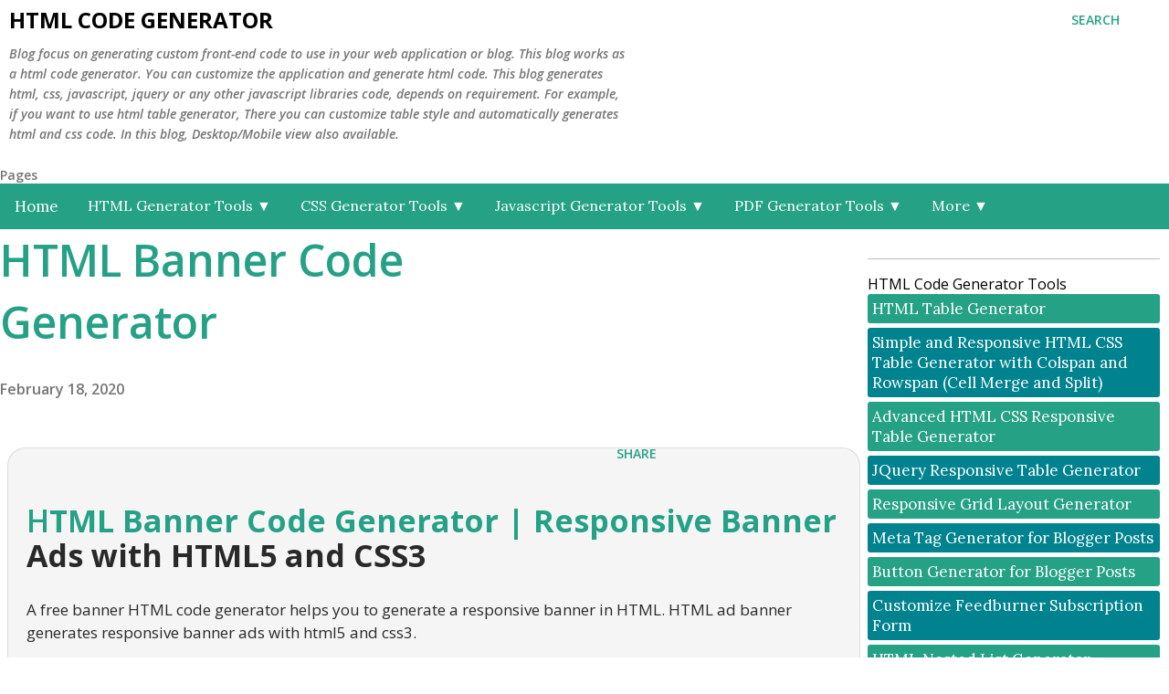

--- FILE ---
content_type: text/html; charset=UTF-8
request_url: https://www.htmlcodegenerator-tools.com/2020/02/html-banner-code-generator-responsive.html?showComment=1600256621197
body_size: 37271
content:
<!DOCTYPE html>
<html dir='ltr' xmlns='http://www.w3.org/1999/xhtml' xmlns:b='http://www.google.com/2005/gml/b' xmlns:data='http://www.google.com/2005/gml/data' xmlns:expr='http://www.google.com/2005/gml/expr'>
<head>
<!-- Global site tag (gtag.js) - Google Analytics -->
<script async='async' src='https://www.googletagmanager.com/gtag/js?id=UA-153483380-1'></script>
<script>
  window.dataLayer = window.dataLayer || [];
  function gtag(){dataLayer.push(arguments);}
  gtag('js', new Date());

  gtag('config', 'UA-153483380-1');
</script>
<meta content='width=device-width, initial-scale=1' name='viewport'/>
<title>HTML Banner Code Generator</title>
<link href='//fonts.googleapis.com/css?family=Open+Sans:400,600,700' rel='stylesheet' type='text/css'/>
<script src='https://ajax.googleapis.com/ajax/libs/jquery/1.9.1/jquery.min.js' type='text/javascript'></script>
<script src='https://ajax.googleapis.com/ajax/libs/angularjs/1.6.9/angular.min.js'></script>
<script src='https://ajax.googleapis.com/ajax/libs/angularjs/1.6.9/angular-sanitize.js'></script>
<meta content='text/html; charset=UTF-8' http-equiv='Content-Type'/>
<!-- Chrome, Firefox OS and Opera -->
<meta content='#ffffff' name='theme-color'/>
<!-- Windows Phone -->
<meta content='#ffffff' name='msapplication-navbutton-color'/>
<meta content='blogger' name='generator'/>
<link href='https://www.htmlcodegenerator-tools.com/favicon.ico' rel='icon' type='image/x-icon'/>
<link href='https://www.htmlcodegenerator-tools.com/2020/02/html-banner-code-generator-responsive.html' rel='canonical'/>
<link rel="alternate" type="application/atom+xml" title="HTML Code Generator - Atom" href="https://www.htmlcodegenerator-tools.com/feeds/posts/default" />
<link rel="alternate" type="application/rss+xml" title="HTML Code Generator - RSS" href="https://www.htmlcodegenerator-tools.com/feeds/posts/default?alt=rss" />
<link rel="service.post" type="application/atom+xml" title="HTML Code Generator - Atom" href="https://www.blogger.com/feeds/3726266823813539520/posts/default" />

<link rel="alternate" type="application/atom+xml" title="HTML Code Generator - Atom" href="https://www.htmlcodegenerator-tools.com/feeds/4930823580754462049/comments/default" />
<!--Can't find substitution for tag [blog.ieCssRetrofitLinks]-->
<meta content='html css responsive banner code generator helps you to generate responsive ad banner code in html to use in your web application or blog' name='description'/>
<meta content='https://www.htmlcodegenerator-tools.com/2020/02/html-banner-code-generator-responsive.html' property='og:url'/>
<meta content='HTML Banner Code Generator' property='og:title'/>
<meta content='html css responsive banner code generator helps you to generate responsive ad banner code in html to use in your web application or blog' property='og:description'/>
<meta content='af15da09527e42738110ffe1fc305e9b' name='publication-media-verification'/>
<style type='text/css'>@font-face{font-family:'Dancing Script';font-style:normal;font-weight:400;font-display:swap;src:url(//fonts.gstatic.com/s/dancingscript/v29/If2cXTr6YS-zF4S-kcSWSVi_sxjsohD9F50Ruu7BMSo3Rep8hNX6plRPjLo.woff2)format('woff2');unicode-range:U+0102-0103,U+0110-0111,U+0128-0129,U+0168-0169,U+01A0-01A1,U+01AF-01B0,U+0300-0301,U+0303-0304,U+0308-0309,U+0323,U+0329,U+1EA0-1EF9,U+20AB;}@font-face{font-family:'Dancing Script';font-style:normal;font-weight:400;font-display:swap;src:url(//fonts.gstatic.com/s/dancingscript/v29/If2cXTr6YS-zF4S-kcSWSVi_sxjsohD9F50Ruu7BMSo3ROp8hNX6plRPjLo.woff2)format('woff2');unicode-range:U+0100-02BA,U+02BD-02C5,U+02C7-02CC,U+02CE-02D7,U+02DD-02FF,U+0304,U+0308,U+0329,U+1D00-1DBF,U+1E00-1E9F,U+1EF2-1EFF,U+2020,U+20A0-20AB,U+20AD-20C0,U+2113,U+2C60-2C7F,U+A720-A7FF;}@font-face{font-family:'Dancing Script';font-style:normal;font-weight:400;font-display:swap;src:url(//fonts.gstatic.com/s/dancingscript/v29/If2cXTr6YS-zF4S-kcSWSVi_sxjsohD9F50Ruu7BMSo3Sup8hNX6plRP.woff2)format('woff2');unicode-range:U+0000-00FF,U+0131,U+0152-0153,U+02BB-02BC,U+02C6,U+02DA,U+02DC,U+0304,U+0308,U+0329,U+2000-206F,U+20AC,U+2122,U+2191,U+2193,U+2212,U+2215,U+FEFF,U+FFFD;}@font-face{font-family:'EB Garamond';font-style:italic;font-weight:600;font-display:swap;src:url(//fonts.gstatic.com/s/ebgaramond/v32/SlGFmQSNjdsmc35JDF1K5GRwUjcdlttVFm-rI7diR79wU6i1hGFJRvzr2Q.woff2)format('woff2');unicode-range:U+0460-052F,U+1C80-1C8A,U+20B4,U+2DE0-2DFF,U+A640-A69F,U+FE2E-FE2F;}@font-face{font-family:'EB Garamond';font-style:italic;font-weight:600;font-display:swap;src:url(//fonts.gstatic.com/s/ebgaramond/v32/SlGFmQSNjdsmc35JDF1K5GRwUjcdlttVFm-rI7diR795U6i1hGFJRvzr2Q.woff2)format('woff2');unicode-range:U+0301,U+0400-045F,U+0490-0491,U+04B0-04B1,U+2116;}@font-face{font-family:'EB Garamond';font-style:italic;font-weight:600;font-display:swap;src:url(//fonts.gstatic.com/s/ebgaramond/v32/SlGFmQSNjdsmc35JDF1K5GRwUjcdlttVFm-rI7diR79xU6i1hGFJRvzr2Q.woff2)format('woff2');unicode-range:U+1F00-1FFF;}@font-face{font-family:'EB Garamond';font-style:italic;font-weight:600;font-display:swap;src:url(//fonts.gstatic.com/s/ebgaramond/v32/SlGFmQSNjdsmc35JDF1K5GRwUjcdlttVFm-rI7diR79-U6i1hGFJRvzr2Q.woff2)format('woff2');unicode-range:U+0370-0377,U+037A-037F,U+0384-038A,U+038C,U+038E-03A1,U+03A3-03FF;}@font-face{font-family:'EB Garamond';font-style:italic;font-weight:600;font-display:swap;src:url(//fonts.gstatic.com/s/ebgaramond/v32/SlGFmQSNjdsmc35JDF1K5GRwUjcdlttVFm-rI7diR79yU6i1hGFJRvzr2Q.woff2)format('woff2');unicode-range:U+0102-0103,U+0110-0111,U+0128-0129,U+0168-0169,U+01A0-01A1,U+01AF-01B0,U+0300-0301,U+0303-0304,U+0308-0309,U+0323,U+0329,U+1EA0-1EF9,U+20AB;}@font-face{font-family:'EB Garamond';font-style:italic;font-weight:600;font-display:swap;src:url(//fonts.gstatic.com/s/ebgaramond/v32/SlGFmQSNjdsmc35JDF1K5GRwUjcdlttVFm-rI7diR79zU6i1hGFJRvzr2Q.woff2)format('woff2');unicode-range:U+0100-02BA,U+02BD-02C5,U+02C7-02CC,U+02CE-02D7,U+02DD-02FF,U+0304,U+0308,U+0329,U+1D00-1DBF,U+1E00-1E9F,U+1EF2-1EFF,U+2020,U+20A0-20AB,U+20AD-20C0,U+2113,U+2C60-2C7F,U+A720-A7FF;}@font-face{font-family:'EB Garamond';font-style:italic;font-weight:600;font-display:swap;src:url(//fonts.gstatic.com/s/ebgaramond/v32/SlGFmQSNjdsmc35JDF1K5GRwUjcdlttVFm-rI7diR799U6i1hGFJRvw.woff2)format('woff2');unicode-range:U+0000-00FF,U+0131,U+0152-0153,U+02BB-02BC,U+02C6,U+02DA,U+02DC,U+0304,U+0308,U+0329,U+2000-206F,U+20AC,U+2122,U+2191,U+2193,U+2212,U+2215,U+FEFF,U+FFFD;}@font-face{font-family:'EB Garamond';font-style:normal;font-weight:400;font-display:swap;src:url(//fonts.gstatic.com/s/ebgaramond/v32/SlGDmQSNjdsmc35JDF1K5E55YMjF_7DPuGi-6_RkCY9_WamXgHlIbvw.woff2)format('woff2');unicode-range:U+0460-052F,U+1C80-1C8A,U+20B4,U+2DE0-2DFF,U+A640-A69F,U+FE2E-FE2F;}@font-face{font-family:'EB Garamond';font-style:normal;font-weight:400;font-display:swap;src:url(//fonts.gstatic.com/s/ebgaramond/v32/SlGDmQSNjdsmc35JDF1K5E55YMjF_7DPuGi-6_RkAI9_WamXgHlIbvw.woff2)format('woff2');unicode-range:U+0301,U+0400-045F,U+0490-0491,U+04B0-04B1,U+2116;}@font-face{font-family:'EB Garamond';font-style:normal;font-weight:400;font-display:swap;src:url(//fonts.gstatic.com/s/ebgaramond/v32/SlGDmQSNjdsmc35JDF1K5E55YMjF_7DPuGi-6_RkCI9_WamXgHlIbvw.woff2)format('woff2');unicode-range:U+1F00-1FFF;}@font-face{font-family:'EB Garamond';font-style:normal;font-weight:400;font-display:swap;src:url(//fonts.gstatic.com/s/ebgaramond/v32/SlGDmQSNjdsmc35JDF1K5E55YMjF_7DPuGi-6_RkB49_WamXgHlIbvw.woff2)format('woff2');unicode-range:U+0370-0377,U+037A-037F,U+0384-038A,U+038C,U+038E-03A1,U+03A3-03FF;}@font-face{font-family:'EB Garamond';font-style:normal;font-weight:400;font-display:swap;src:url(//fonts.gstatic.com/s/ebgaramond/v32/SlGDmQSNjdsmc35JDF1K5E55YMjF_7DPuGi-6_RkC49_WamXgHlIbvw.woff2)format('woff2');unicode-range:U+0102-0103,U+0110-0111,U+0128-0129,U+0168-0169,U+01A0-01A1,U+01AF-01B0,U+0300-0301,U+0303-0304,U+0308-0309,U+0323,U+0329,U+1EA0-1EF9,U+20AB;}@font-face{font-family:'EB Garamond';font-style:normal;font-weight:400;font-display:swap;src:url(//fonts.gstatic.com/s/ebgaramond/v32/SlGDmQSNjdsmc35JDF1K5E55YMjF_7DPuGi-6_RkCo9_WamXgHlIbvw.woff2)format('woff2');unicode-range:U+0100-02BA,U+02BD-02C5,U+02C7-02CC,U+02CE-02D7,U+02DD-02FF,U+0304,U+0308,U+0329,U+1D00-1DBF,U+1E00-1E9F,U+1EF2-1EFF,U+2020,U+20A0-20AB,U+20AD-20C0,U+2113,U+2C60-2C7F,U+A720-A7FF;}@font-face{font-family:'EB Garamond';font-style:normal;font-weight:400;font-display:swap;src:url(//fonts.gstatic.com/s/ebgaramond/v32/SlGDmQSNjdsmc35JDF1K5E55YMjF_7DPuGi-6_RkBI9_WamXgHlI.woff2)format('woff2');unicode-range:U+0000-00FF,U+0131,U+0152-0153,U+02BB-02BC,U+02C6,U+02DA,U+02DC,U+0304,U+0308,U+0329,U+2000-206F,U+20AC,U+2122,U+2191,U+2193,U+2212,U+2215,U+FEFF,U+FFFD;}@font-face{font-family:'Lato';font-style:italic;font-weight:700;font-display:swap;src:url(//fonts.gstatic.com/s/lato/v25/S6u_w4BMUTPHjxsI5wq_FQftx9897sxZ.woff2)format('woff2');unicode-range:U+0100-02BA,U+02BD-02C5,U+02C7-02CC,U+02CE-02D7,U+02DD-02FF,U+0304,U+0308,U+0329,U+1D00-1DBF,U+1E00-1E9F,U+1EF2-1EFF,U+2020,U+20A0-20AB,U+20AD-20C0,U+2113,U+2C60-2C7F,U+A720-A7FF;}@font-face{font-family:'Lato';font-style:italic;font-weight:700;font-display:swap;src:url(//fonts.gstatic.com/s/lato/v25/S6u_w4BMUTPHjxsI5wq_Gwftx9897g.woff2)format('woff2');unicode-range:U+0000-00FF,U+0131,U+0152-0153,U+02BB-02BC,U+02C6,U+02DA,U+02DC,U+0304,U+0308,U+0329,U+2000-206F,U+20AC,U+2122,U+2191,U+2193,U+2212,U+2215,U+FEFF,U+FFFD;}@font-face{font-family:'Lato';font-style:normal;font-weight:400;font-display:swap;src:url(//fonts.gstatic.com/s/lato/v25/S6uyw4BMUTPHjxAwXiWtFCfQ7A.woff2)format('woff2');unicode-range:U+0100-02BA,U+02BD-02C5,U+02C7-02CC,U+02CE-02D7,U+02DD-02FF,U+0304,U+0308,U+0329,U+1D00-1DBF,U+1E00-1E9F,U+1EF2-1EFF,U+2020,U+20A0-20AB,U+20AD-20C0,U+2113,U+2C60-2C7F,U+A720-A7FF;}@font-face{font-family:'Lato';font-style:normal;font-weight:400;font-display:swap;src:url(//fonts.gstatic.com/s/lato/v25/S6uyw4BMUTPHjx4wXiWtFCc.woff2)format('woff2');unicode-range:U+0000-00FF,U+0131,U+0152-0153,U+02BB-02BC,U+02C6,U+02DA,U+02DC,U+0304,U+0308,U+0329,U+2000-206F,U+20AC,U+2122,U+2191,U+2193,U+2212,U+2215,U+FEFF,U+FFFD;}@font-face{font-family:'Lato';font-style:normal;font-weight:700;font-display:swap;src:url(//fonts.gstatic.com/s/lato/v25/S6u9w4BMUTPHh6UVSwaPGQ3q5d0N7w.woff2)format('woff2');unicode-range:U+0100-02BA,U+02BD-02C5,U+02C7-02CC,U+02CE-02D7,U+02DD-02FF,U+0304,U+0308,U+0329,U+1D00-1DBF,U+1E00-1E9F,U+1EF2-1EFF,U+2020,U+20A0-20AB,U+20AD-20C0,U+2113,U+2C60-2C7F,U+A720-A7FF;}@font-face{font-family:'Lato';font-style:normal;font-weight:700;font-display:swap;src:url(//fonts.gstatic.com/s/lato/v25/S6u9w4BMUTPHh6UVSwiPGQ3q5d0.woff2)format('woff2');unicode-range:U+0000-00FF,U+0131,U+0152-0153,U+02BB-02BC,U+02C6,U+02DA,U+02DC,U+0304,U+0308,U+0329,U+2000-206F,U+20AC,U+2122,U+2191,U+2193,U+2212,U+2215,U+FEFF,U+FFFD;}@font-face{font-family:'Lato';font-style:normal;font-weight:900;font-display:swap;src:url(//fonts.gstatic.com/s/lato/v25/S6u9w4BMUTPHh50XSwaPGQ3q5d0N7w.woff2)format('woff2');unicode-range:U+0100-02BA,U+02BD-02C5,U+02C7-02CC,U+02CE-02D7,U+02DD-02FF,U+0304,U+0308,U+0329,U+1D00-1DBF,U+1E00-1E9F,U+1EF2-1EFF,U+2020,U+20A0-20AB,U+20AD-20C0,U+2113,U+2C60-2C7F,U+A720-A7FF;}@font-face{font-family:'Lato';font-style:normal;font-weight:900;font-display:swap;src:url(//fonts.gstatic.com/s/lato/v25/S6u9w4BMUTPHh50XSwiPGQ3q5d0.woff2)format('woff2');unicode-range:U+0000-00FF,U+0131,U+0152-0153,U+02BB-02BC,U+02C6,U+02DA,U+02DC,U+0304,U+0308,U+0329,U+2000-206F,U+20AC,U+2122,U+2191,U+2193,U+2212,U+2215,U+FEFF,U+FFFD;}@font-face{font-family:'Lora';font-style:normal;font-weight:400;font-display:swap;src:url(//fonts.gstatic.com/s/lora/v37/0QI6MX1D_JOuGQbT0gvTJPa787weuxJMkq18ndeYxZ2JTg.woff2)format('woff2');unicode-range:U+0460-052F,U+1C80-1C8A,U+20B4,U+2DE0-2DFF,U+A640-A69F,U+FE2E-FE2F;}@font-face{font-family:'Lora';font-style:normal;font-weight:400;font-display:swap;src:url(//fonts.gstatic.com/s/lora/v37/0QI6MX1D_JOuGQbT0gvTJPa787weuxJFkq18ndeYxZ2JTg.woff2)format('woff2');unicode-range:U+0301,U+0400-045F,U+0490-0491,U+04B0-04B1,U+2116;}@font-face{font-family:'Lora';font-style:normal;font-weight:400;font-display:swap;src:url(//fonts.gstatic.com/s/lora/v37/0QI6MX1D_JOuGQbT0gvTJPa787weuxI9kq18ndeYxZ2JTg.woff2)format('woff2');unicode-range:U+0302-0303,U+0305,U+0307-0308,U+0310,U+0312,U+0315,U+031A,U+0326-0327,U+032C,U+032F-0330,U+0332-0333,U+0338,U+033A,U+0346,U+034D,U+0391-03A1,U+03A3-03A9,U+03B1-03C9,U+03D1,U+03D5-03D6,U+03F0-03F1,U+03F4-03F5,U+2016-2017,U+2034-2038,U+203C,U+2040,U+2043,U+2047,U+2050,U+2057,U+205F,U+2070-2071,U+2074-208E,U+2090-209C,U+20D0-20DC,U+20E1,U+20E5-20EF,U+2100-2112,U+2114-2115,U+2117-2121,U+2123-214F,U+2190,U+2192,U+2194-21AE,U+21B0-21E5,U+21F1-21F2,U+21F4-2211,U+2213-2214,U+2216-22FF,U+2308-230B,U+2310,U+2319,U+231C-2321,U+2336-237A,U+237C,U+2395,U+239B-23B7,U+23D0,U+23DC-23E1,U+2474-2475,U+25AF,U+25B3,U+25B7,U+25BD,U+25C1,U+25CA,U+25CC,U+25FB,U+266D-266F,U+27C0-27FF,U+2900-2AFF,U+2B0E-2B11,U+2B30-2B4C,U+2BFE,U+3030,U+FF5B,U+FF5D,U+1D400-1D7FF,U+1EE00-1EEFF;}@font-face{font-family:'Lora';font-style:normal;font-weight:400;font-display:swap;src:url(//fonts.gstatic.com/s/lora/v37/0QI6MX1D_JOuGQbT0gvTJPa787weuxIvkq18ndeYxZ2JTg.woff2)format('woff2');unicode-range:U+0001-000C,U+000E-001F,U+007F-009F,U+20DD-20E0,U+20E2-20E4,U+2150-218F,U+2190,U+2192,U+2194-2199,U+21AF,U+21E6-21F0,U+21F3,U+2218-2219,U+2299,U+22C4-22C6,U+2300-243F,U+2440-244A,U+2460-24FF,U+25A0-27BF,U+2800-28FF,U+2921-2922,U+2981,U+29BF,U+29EB,U+2B00-2BFF,U+4DC0-4DFF,U+FFF9-FFFB,U+10140-1018E,U+10190-1019C,U+101A0,U+101D0-101FD,U+102E0-102FB,U+10E60-10E7E,U+1D2C0-1D2D3,U+1D2E0-1D37F,U+1F000-1F0FF,U+1F100-1F1AD,U+1F1E6-1F1FF,U+1F30D-1F30F,U+1F315,U+1F31C,U+1F31E,U+1F320-1F32C,U+1F336,U+1F378,U+1F37D,U+1F382,U+1F393-1F39F,U+1F3A7-1F3A8,U+1F3AC-1F3AF,U+1F3C2,U+1F3C4-1F3C6,U+1F3CA-1F3CE,U+1F3D4-1F3E0,U+1F3ED,U+1F3F1-1F3F3,U+1F3F5-1F3F7,U+1F408,U+1F415,U+1F41F,U+1F426,U+1F43F,U+1F441-1F442,U+1F444,U+1F446-1F449,U+1F44C-1F44E,U+1F453,U+1F46A,U+1F47D,U+1F4A3,U+1F4B0,U+1F4B3,U+1F4B9,U+1F4BB,U+1F4BF,U+1F4C8-1F4CB,U+1F4D6,U+1F4DA,U+1F4DF,U+1F4E3-1F4E6,U+1F4EA-1F4ED,U+1F4F7,U+1F4F9-1F4FB,U+1F4FD-1F4FE,U+1F503,U+1F507-1F50B,U+1F50D,U+1F512-1F513,U+1F53E-1F54A,U+1F54F-1F5FA,U+1F610,U+1F650-1F67F,U+1F687,U+1F68D,U+1F691,U+1F694,U+1F698,U+1F6AD,U+1F6B2,U+1F6B9-1F6BA,U+1F6BC,U+1F6C6-1F6CF,U+1F6D3-1F6D7,U+1F6E0-1F6EA,U+1F6F0-1F6F3,U+1F6F7-1F6FC,U+1F700-1F7FF,U+1F800-1F80B,U+1F810-1F847,U+1F850-1F859,U+1F860-1F887,U+1F890-1F8AD,U+1F8B0-1F8BB,U+1F8C0-1F8C1,U+1F900-1F90B,U+1F93B,U+1F946,U+1F984,U+1F996,U+1F9E9,U+1FA00-1FA6F,U+1FA70-1FA7C,U+1FA80-1FA89,U+1FA8F-1FAC6,U+1FACE-1FADC,U+1FADF-1FAE9,U+1FAF0-1FAF8,U+1FB00-1FBFF;}@font-face{font-family:'Lora';font-style:normal;font-weight:400;font-display:swap;src:url(//fonts.gstatic.com/s/lora/v37/0QI6MX1D_JOuGQbT0gvTJPa787weuxJOkq18ndeYxZ2JTg.woff2)format('woff2');unicode-range:U+0102-0103,U+0110-0111,U+0128-0129,U+0168-0169,U+01A0-01A1,U+01AF-01B0,U+0300-0301,U+0303-0304,U+0308-0309,U+0323,U+0329,U+1EA0-1EF9,U+20AB;}@font-face{font-family:'Lora';font-style:normal;font-weight:400;font-display:swap;src:url(//fonts.gstatic.com/s/lora/v37/0QI6MX1D_JOuGQbT0gvTJPa787weuxJPkq18ndeYxZ2JTg.woff2)format('woff2');unicode-range:U+0100-02BA,U+02BD-02C5,U+02C7-02CC,U+02CE-02D7,U+02DD-02FF,U+0304,U+0308,U+0329,U+1D00-1DBF,U+1E00-1E9F,U+1EF2-1EFF,U+2020,U+20A0-20AB,U+20AD-20C0,U+2113,U+2C60-2C7F,U+A720-A7FF;}@font-face{font-family:'Lora';font-style:normal;font-weight:400;font-display:swap;src:url(//fonts.gstatic.com/s/lora/v37/0QI6MX1D_JOuGQbT0gvTJPa787weuxJBkq18ndeYxZ0.woff2)format('woff2');unicode-range:U+0000-00FF,U+0131,U+0152-0153,U+02BB-02BC,U+02C6,U+02DA,U+02DC,U+0304,U+0308,U+0329,U+2000-206F,U+20AC,U+2122,U+2191,U+2193,U+2212,U+2215,U+FEFF,U+FFFD;}@font-face{font-family:'Open Sans';font-style:italic;font-weight:600;font-stretch:100%;font-display:swap;src:url(//fonts.gstatic.com/s/opensans/v44/memtYaGs126MiZpBA-UFUIcVXSCEkx2cmqvXlWqWtE6FxZCJgvAQ.woff2)format('woff2');unicode-range:U+0460-052F,U+1C80-1C8A,U+20B4,U+2DE0-2DFF,U+A640-A69F,U+FE2E-FE2F;}@font-face{font-family:'Open Sans';font-style:italic;font-weight:600;font-stretch:100%;font-display:swap;src:url(//fonts.gstatic.com/s/opensans/v44/memtYaGs126MiZpBA-UFUIcVXSCEkx2cmqvXlWqWvU6FxZCJgvAQ.woff2)format('woff2');unicode-range:U+0301,U+0400-045F,U+0490-0491,U+04B0-04B1,U+2116;}@font-face{font-family:'Open Sans';font-style:italic;font-weight:600;font-stretch:100%;font-display:swap;src:url(//fonts.gstatic.com/s/opensans/v44/memtYaGs126MiZpBA-UFUIcVXSCEkx2cmqvXlWqWtU6FxZCJgvAQ.woff2)format('woff2');unicode-range:U+1F00-1FFF;}@font-face{font-family:'Open Sans';font-style:italic;font-weight:600;font-stretch:100%;font-display:swap;src:url(//fonts.gstatic.com/s/opensans/v44/memtYaGs126MiZpBA-UFUIcVXSCEkx2cmqvXlWqWuk6FxZCJgvAQ.woff2)format('woff2');unicode-range:U+0370-0377,U+037A-037F,U+0384-038A,U+038C,U+038E-03A1,U+03A3-03FF;}@font-face{font-family:'Open Sans';font-style:italic;font-weight:600;font-stretch:100%;font-display:swap;src:url(//fonts.gstatic.com/s/opensans/v44/memtYaGs126MiZpBA-UFUIcVXSCEkx2cmqvXlWqWu06FxZCJgvAQ.woff2)format('woff2');unicode-range:U+0307-0308,U+0590-05FF,U+200C-2010,U+20AA,U+25CC,U+FB1D-FB4F;}@font-face{font-family:'Open Sans';font-style:italic;font-weight:600;font-stretch:100%;font-display:swap;src:url(//fonts.gstatic.com/s/opensans/v44/memtYaGs126MiZpBA-UFUIcVXSCEkx2cmqvXlWqWxU6FxZCJgvAQ.woff2)format('woff2');unicode-range:U+0302-0303,U+0305,U+0307-0308,U+0310,U+0312,U+0315,U+031A,U+0326-0327,U+032C,U+032F-0330,U+0332-0333,U+0338,U+033A,U+0346,U+034D,U+0391-03A1,U+03A3-03A9,U+03B1-03C9,U+03D1,U+03D5-03D6,U+03F0-03F1,U+03F4-03F5,U+2016-2017,U+2034-2038,U+203C,U+2040,U+2043,U+2047,U+2050,U+2057,U+205F,U+2070-2071,U+2074-208E,U+2090-209C,U+20D0-20DC,U+20E1,U+20E5-20EF,U+2100-2112,U+2114-2115,U+2117-2121,U+2123-214F,U+2190,U+2192,U+2194-21AE,U+21B0-21E5,U+21F1-21F2,U+21F4-2211,U+2213-2214,U+2216-22FF,U+2308-230B,U+2310,U+2319,U+231C-2321,U+2336-237A,U+237C,U+2395,U+239B-23B7,U+23D0,U+23DC-23E1,U+2474-2475,U+25AF,U+25B3,U+25B7,U+25BD,U+25C1,U+25CA,U+25CC,U+25FB,U+266D-266F,U+27C0-27FF,U+2900-2AFF,U+2B0E-2B11,U+2B30-2B4C,U+2BFE,U+3030,U+FF5B,U+FF5D,U+1D400-1D7FF,U+1EE00-1EEFF;}@font-face{font-family:'Open Sans';font-style:italic;font-weight:600;font-stretch:100%;font-display:swap;src:url(//fonts.gstatic.com/s/opensans/v44/memtYaGs126MiZpBA-UFUIcVXSCEkx2cmqvXlWqW106FxZCJgvAQ.woff2)format('woff2');unicode-range:U+0001-000C,U+000E-001F,U+007F-009F,U+20DD-20E0,U+20E2-20E4,U+2150-218F,U+2190,U+2192,U+2194-2199,U+21AF,U+21E6-21F0,U+21F3,U+2218-2219,U+2299,U+22C4-22C6,U+2300-243F,U+2440-244A,U+2460-24FF,U+25A0-27BF,U+2800-28FF,U+2921-2922,U+2981,U+29BF,U+29EB,U+2B00-2BFF,U+4DC0-4DFF,U+FFF9-FFFB,U+10140-1018E,U+10190-1019C,U+101A0,U+101D0-101FD,U+102E0-102FB,U+10E60-10E7E,U+1D2C0-1D2D3,U+1D2E0-1D37F,U+1F000-1F0FF,U+1F100-1F1AD,U+1F1E6-1F1FF,U+1F30D-1F30F,U+1F315,U+1F31C,U+1F31E,U+1F320-1F32C,U+1F336,U+1F378,U+1F37D,U+1F382,U+1F393-1F39F,U+1F3A7-1F3A8,U+1F3AC-1F3AF,U+1F3C2,U+1F3C4-1F3C6,U+1F3CA-1F3CE,U+1F3D4-1F3E0,U+1F3ED,U+1F3F1-1F3F3,U+1F3F5-1F3F7,U+1F408,U+1F415,U+1F41F,U+1F426,U+1F43F,U+1F441-1F442,U+1F444,U+1F446-1F449,U+1F44C-1F44E,U+1F453,U+1F46A,U+1F47D,U+1F4A3,U+1F4B0,U+1F4B3,U+1F4B9,U+1F4BB,U+1F4BF,U+1F4C8-1F4CB,U+1F4D6,U+1F4DA,U+1F4DF,U+1F4E3-1F4E6,U+1F4EA-1F4ED,U+1F4F7,U+1F4F9-1F4FB,U+1F4FD-1F4FE,U+1F503,U+1F507-1F50B,U+1F50D,U+1F512-1F513,U+1F53E-1F54A,U+1F54F-1F5FA,U+1F610,U+1F650-1F67F,U+1F687,U+1F68D,U+1F691,U+1F694,U+1F698,U+1F6AD,U+1F6B2,U+1F6B9-1F6BA,U+1F6BC,U+1F6C6-1F6CF,U+1F6D3-1F6D7,U+1F6E0-1F6EA,U+1F6F0-1F6F3,U+1F6F7-1F6FC,U+1F700-1F7FF,U+1F800-1F80B,U+1F810-1F847,U+1F850-1F859,U+1F860-1F887,U+1F890-1F8AD,U+1F8B0-1F8BB,U+1F8C0-1F8C1,U+1F900-1F90B,U+1F93B,U+1F946,U+1F984,U+1F996,U+1F9E9,U+1FA00-1FA6F,U+1FA70-1FA7C,U+1FA80-1FA89,U+1FA8F-1FAC6,U+1FACE-1FADC,U+1FADF-1FAE9,U+1FAF0-1FAF8,U+1FB00-1FBFF;}@font-face{font-family:'Open Sans';font-style:italic;font-weight:600;font-stretch:100%;font-display:swap;src:url(//fonts.gstatic.com/s/opensans/v44/memtYaGs126MiZpBA-UFUIcVXSCEkx2cmqvXlWqWtk6FxZCJgvAQ.woff2)format('woff2');unicode-range:U+0102-0103,U+0110-0111,U+0128-0129,U+0168-0169,U+01A0-01A1,U+01AF-01B0,U+0300-0301,U+0303-0304,U+0308-0309,U+0323,U+0329,U+1EA0-1EF9,U+20AB;}@font-face{font-family:'Open Sans';font-style:italic;font-weight:600;font-stretch:100%;font-display:swap;src:url(//fonts.gstatic.com/s/opensans/v44/memtYaGs126MiZpBA-UFUIcVXSCEkx2cmqvXlWqWt06FxZCJgvAQ.woff2)format('woff2');unicode-range:U+0100-02BA,U+02BD-02C5,U+02C7-02CC,U+02CE-02D7,U+02DD-02FF,U+0304,U+0308,U+0329,U+1D00-1DBF,U+1E00-1E9F,U+1EF2-1EFF,U+2020,U+20A0-20AB,U+20AD-20C0,U+2113,U+2C60-2C7F,U+A720-A7FF;}@font-face{font-family:'Open Sans';font-style:italic;font-weight:600;font-stretch:100%;font-display:swap;src:url(//fonts.gstatic.com/s/opensans/v44/memtYaGs126MiZpBA-UFUIcVXSCEkx2cmqvXlWqWuU6FxZCJgg.woff2)format('woff2');unicode-range:U+0000-00FF,U+0131,U+0152-0153,U+02BB-02BC,U+02C6,U+02DA,U+02DC,U+0304,U+0308,U+0329,U+2000-206F,U+20AC,U+2122,U+2191,U+2193,U+2212,U+2215,U+FEFF,U+FFFD;}@font-face{font-family:'Open Sans';font-style:italic;font-weight:800;font-stretch:100%;font-display:swap;src:url(//fonts.gstatic.com/s/opensans/v44/memtYaGs126MiZpBA-UFUIcVXSCEkx2cmqvXlWqWtE6FxZCJgvAQ.woff2)format('woff2');unicode-range:U+0460-052F,U+1C80-1C8A,U+20B4,U+2DE0-2DFF,U+A640-A69F,U+FE2E-FE2F;}@font-face{font-family:'Open Sans';font-style:italic;font-weight:800;font-stretch:100%;font-display:swap;src:url(//fonts.gstatic.com/s/opensans/v44/memtYaGs126MiZpBA-UFUIcVXSCEkx2cmqvXlWqWvU6FxZCJgvAQ.woff2)format('woff2');unicode-range:U+0301,U+0400-045F,U+0490-0491,U+04B0-04B1,U+2116;}@font-face{font-family:'Open Sans';font-style:italic;font-weight:800;font-stretch:100%;font-display:swap;src:url(//fonts.gstatic.com/s/opensans/v44/memtYaGs126MiZpBA-UFUIcVXSCEkx2cmqvXlWqWtU6FxZCJgvAQ.woff2)format('woff2');unicode-range:U+1F00-1FFF;}@font-face{font-family:'Open Sans';font-style:italic;font-weight:800;font-stretch:100%;font-display:swap;src:url(//fonts.gstatic.com/s/opensans/v44/memtYaGs126MiZpBA-UFUIcVXSCEkx2cmqvXlWqWuk6FxZCJgvAQ.woff2)format('woff2');unicode-range:U+0370-0377,U+037A-037F,U+0384-038A,U+038C,U+038E-03A1,U+03A3-03FF;}@font-face{font-family:'Open Sans';font-style:italic;font-weight:800;font-stretch:100%;font-display:swap;src:url(//fonts.gstatic.com/s/opensans/v44/memtYaGs126MiZpBA-UFUIcVXSCEkx2cmqvXlWqWu06FxZCJgvAQ.woff2)format('woff2');unicode-range:U+0307-0308,U+0590-05FF,U+200C-2010,U+20AA,U+25CC,U+FB1D-FB4F;}@font-face{font-family:'Open Sans';font-style:italic;font-weight:800;font-stretch:100%;font-display:swap;src:url(//fonts.gstatic.com/s/opensans/v44/memtYaGs126MiZpBA-UFUIcVXSCEkx2cmqvXlWqWxU6FxZCJgvAQ.woff2)format('woff2');unicode-range:U+0302-0303,U+0305,U+0307-0308,U+0310,U+0312,U+0315,U+031A,U+0326-0327,U+032C,U+032F-0330,U+0332-0333,U+0338,U+033A,U+0346,U+034D,U+0391-03A1,U+03A3-03A9,U+03B1-03C9,U+03D1,U+03D5-03D6,U+03F0-03F1,U+03F4-03F5,U+2016-2017,U+2034-2038,U+203C,U+2040,U+2043,U+2047,U+2050,U+2057,U+205F,U+2070-2071,U+2074-208E,U+2090-209C,U+20D0-20DC,U+20E1,U+20E5-20EF,U+2100-2112,U+2114-2115,U+2117-2121,U+2123-214F,U+2190,U+2192,U+2194-21AE,U+21B0-21E5,U+21F1-21F2,U+21F4-2211,U+2213-2214,U+2216-22FF,U+2308-230B,U+2310,U+2319,U+231C-2321,U+2336-237A,U+237C,U+2395,U+239B-23B7,U+23D0,U+23DC-23E1,U+2474-2475,U+25AF,U+25B3,U+25B7,U+25BD,U+25C1,U+25CA,U+25CC,U+25FB,U+266D-266F,U+27C0-27FF,U+2900-2AFF,U+2B0E-2B11,U+2B30-2B4C,U+2BFE,U+3030,U+FF5B,U+FF5D,U+1D400-1D7FF,U+1EE00-1EEFF;}@font-face{font-family:'Open Sans';font-style:italic;font-weight:800;font-stretch:100%;font-display:swap;src:url(//fonts.gstatic.com/s/opensans/v44/memtYaGs126MiZpBA-UFUIcVXSCEkx2cmqvXlWqW106FxZCJgvAQ.woff2)format('woff2');unicode-range:U+0001-000C,U+000E-001F,U+007F-009F,U+20DD-20E0,U+20E2-20E4,U+2150-218F,U+2190,U+2192,U+2194-2199,U+21AF,U+21E6-21F0,U+21F3,U+2218-2219,U+2299,U+22C4-22C6,U+2300-243F,U+2440-244A,U+2460-24FF,U+25A0-27BF,U+2800-28FF,U+2921-2922,U+2981,U+29BF,U+29EB,U+2B00-2BFF,U+4DC0-4DFF,U+FFF9-FFFB,U+10140-1018E,U+10190-1019C,U+101A0,U+101D0-101FD,U+102E0-102FB,U+10E60-10E7E,U+1D2C0-1D2D3,U+1D2E0-1D37F,U+1F000-1F0FF,U+1F100-1F1AD,U+1F1E6-1F1FF,U+1F30D-1F30F,U+1F315,U+1F31C,U+1F31E,U+1F320-1F32C,U+1F336,U+1F378,U+1F37D,U+1F382,U+1F393-1F39F,U+1F3A7-1F3A8,U+1F3AC-1F3AF,U+1F3C2,U+1F3C4-1F3C6,U+1F3CA-1F3CE,U+1F3D4-1F3E0,U+1F3ED,U+1F3F1-1F3F3,U+1F3F5-1F3F7,U+1F408,U+1F415,U+1F41F,U+1F426,U+1F43F,U+1F441-1F442,U+1F444,U+1F446-1F449,U+1F44C-1F44E,U+1F453,U+1F46A,U+1F47D,U+1F4A3,U+1F4B0,U+1F4B3,U+1F4B9,U+1F4BB,U+1F4BF,U+1F4C8-1F4CB,U+1F4D6,U+1F4DA,U+1F4DF,U+1F4E3-1F4E6,U+1F4EA-1F4ED,U+1F4F7,U+1F4F9-1F4FB,U+1F4FD-1F4FE,U+1F503,U+1F507-1F50B,U+1F50D,U+1F512-1F513,U+1F53E-1F54A,U+1F54F-1F5FA,U+1F610,U+1F650-1F67F,U+1F687,U+1F68D,U+1F691,U+1F694,U+1F698,U+1F6AD,U+1F6B2,U+1F6B9-1F6BA,U+1F6BC,U+1F6C6-1F6CF,U+1F6D3-1F6D7,U+1F6E0-1F6EA,U+1F6F0-1F6F3,U+1F6F7-1F6FC,U+1F700-1F7FF,U+1F800-1F80B,U+1F810-1F847,U+1F850-1F859,U+1F860-1F887,U+1F890-1F8AD,U+1F8B0-1F8BB,U+1F8C0-1F8C1,U+1F900-1F90B,U+1F93B,U+1F946,U+1F984,U+1F996,U+1F9E9,U+1FA00-1FA6F,U+1FA70-1FA7C,U+1FA80-1FA89,U+1FA8F-1FAC6,U+1FACE-1FADC,U+1FADF-1FAE9,U+1FAF0-1FAF8,U+1FB00-1FBFF;}@font-face{font-family:'Open Sans';font-style:italic;font-weight:800;font-stretch:100%;font-display:swap;src:url(//fonts.gstatic.com/s/opensans/v44/memtYaGs126MiZpBA-UFUIcVXSCEkx2cmqvXlWqWtk6FxZCJgvAQ.woff2)format('woff2');unicode-range:U+0102-0103,U+0110-0111,U+0128-0129,U+0168-0169,U+01A0-01A1,U+01AF-01B0,U+0300-0301,U+0303-0304,U+0308-0309,U+0323,U+0329,U+1EA0-1EF9,U+20AB;}@font-face{font-family:'Open Sans';font-style:italic;font-weight:800;font-stretch:100%;font-display:swap;src:url(//fonts.gstatic.com/s/opensans/v44/memtYaGs126MiZpBA-UFUIcVXSCEkx2cmqvXlWqWt06FxZCJgvAQ.woff2)format('woff2');unicode-range:U+0100-02BA,U+02BD-02C5,U+02C7-02CC,U+02CE-02D7,U+02DD-02FF,U+0304,U+0308,U+0329,U+1D00-1DBF,U+1E00-1E9F,U+1EF2-1EFF,U+2020,U+20A0-20AB,U+20AD-20C0,U+2113,U+2C60-2C7F,U+A720-A7FF;}@font-face{font-family:'Open Sans';font-style:italic;font-weight:800;font-stretch:100%;font-display:swap;src:url(//fonts.gstatic.com/s/opensans/v44/memtYaGs126MiZpBA-UFUIcVXSCEkx2cmqvXlWqWuU6FxZCJgg.woff2)format('woff2');unicode-range:U+0000-00FF,U+0131,U+0152-0153,U+02BB-02BC,U+02C6,U+02DA,U+02DC,U+0304,U+0308,U+0329,U+2000-206F,U+20AC,U+2122,U+2191,U+2193,U+2212,U+2215,U+FEFF,U+FFFD;}@font-face{font-family:'Open Sans';font-style:normal;font-weight:400;font-stretch:100%;font-display:swap;src:url(//fonts.gstatic.com/s/opensans/v44/memvYaGs126MiZpBA-UvWbX2vVnXBbObj2OVTSKmu0SC55K5gw.woff2)format('woff2');unicode-range:U+0460-052F,U+1C80-1C8A,U+20B4,U+2DE0-2DFF,U+A640-A69F,U+FE2E-FE2F;}@font-face{font-family:'Open Sans';font-style:normal;font-weight:400;font-stretch:100%;font-display:swap;src:url(//fonts.gstatic.com/s/opensans/v44/memvYaGs126MiZpBA-UvWbX2vVnXBbObj2OVTSumu0SC55K5gw.woff2)format('woff2');unicode-range:U+0301,U+0400-045F,U+0490-0491,U+04B0-04B1,U+2116;}@font-face{font-family:'Open Sans';font-style:normal;font-weight:400;font-stretch:100%;font-display:swap;src:url(//fonts.gstatic.com/s/opensans/v44/memvYaGs126MiZpBA-UvWbX2vVnXBbObj2OVTSOmu0SC55K5gw.woff2)format('woff2');unicode-range:U+1F00-1FFF;}@font-face{font-family:'Open Sans';font-style:normal;font-weight:400;font-stretch:100%;font-display:swap;src:url(//fonts.gstatic.com/s/opensans/v44/memvYaGs126MiZpBA-UvWbX2vVnXBbObj2OVTSymu0SC55K5gw.woff2)format('woff2');unicode-range:U+0370-0377,U+037A-037F,U+0384-038A,U+038C,U+038E-03A1,U+03A3-03FF;}@font-face{font-family:'Open Sans';font-style:normal;font-weight:400;font-stretch:100%;font-display:swap;src:url(//fonts.gstatic.com/s/opensans/v44/memvYaGs126MiZpBA-UvWbX2vVnXBbObj2OVTS2mu0SC55K5gw.woff2)format('woff2');unicode-range:U+0307-0308,U+0590-05FF,U+200C-2010,U+20AA,U+25CC,U+FB1D-FB4F;}@font-face{font-family:'Open Sans';font-style:normal;font-weight:400;font-stretch:100%;font-display:swap;src:url(//fonts.gstatic.com/s/opensans/v44/memvYaGs126MiZpBA-UvWbX2vVnXBbObj2OVTVOmu0SC55K5gw.woff2)format('woff2');unicode-range:U+0302-0303,U+0305,U+0307-0308,U+0310,U+0312,U+0315,U+031A,U+0326-0327,U+032C,U+032F-0330,U+0332-0333,U+0338,U+033A,U+0346,U+034D,U+0391-03A1,U+03A3-03A9,U+03B1-03C9,U+03D1,U+03D5-03D6,U+03F0-03F1,U+03F4-03F5,U+2016-2017,U+2034-2038,U+203C,U+2040,U+2043,U+2047,U+2050,U+2057,U+205F,U+2070-2071,U+2074-208E,U+2090-209C,U+20D0-20DC,U+20E1,U+20E5-20EF,U+2100-2112,U+2114-2115,U+2117-2121,U+2123-214F,U+2190,U+2192,U+2194-21AE,U+21B0-21E5,U+21F1-21F2,U+21F4-2211,U+2213-2214,U+2216-22FF,U+2308-230B,U+2310,U+2319,U+231C-2321,U+2336-237A,U+237C,U+2395,U+239B-23B7,U+23D0,U+23DC-23E1,U+2474-2475,U+25AF,U+25B3,U+25B7,U+25BD,U+25C1,U+25CA,U+25CC,U+25FB,U+266D-266F,U+27C0-27FF,U+2900-2AFF,U+2B0E-2B11,U+2B30-2B4C,U+2BFE,U+3030,U+FF5B,U+FF5D,U+1D400-1D7FF,U+1EE00-1EEFF;}@font-face{font-family:'Open Sans';font-style:normal;font-weight:400;font-stretch:100%;font-display:swap;src:url(//fonts.gstatic.com/s/opensans/v44/memvYaGs126MiZpBA-UvWbX2vVnXBbObj2OVTUGmu0SC55K5gw.woff2)format('woff2');unicode-range:U+0001-000C,U+000E-001F,U+007F-009F,U+20DD-20E0,U+20E2-20E4,U+2150-218F,U+2190,U+2192,U+2194-2199,U+21AF,U+21E6-21F0,U+21F3,U+2218-2219,U+2299,U+22C4-22C6,U+2300-243F,U+2440-244A,U+2460-24FF,U+25A0-27BF,U+2800-28FF,U+2921-2922,U+2981,U+29BF,U+29EB,U+2B00-2BFF,U+4DC0-4DFF,U+FFF9-FFFB,U+10140-1018E,U+10190-1019C,U+101A0,U+101D0-101FD,U+102E0-102FB,U+10E60-10E7E,U+1D2C0-1D2D3,U+1D2E0-1D37F,U+1F000-1F0FF,U+1F100-1F1AD,U+1F1E6-1F1FF,U+1F30D-1F30F,U+1F315,U+1F31C,U+1F31E,U+1F320-1F32C,U+1F336,U+1F378,U+1F37D,U+1F382,U+1F393-1F39F,U+1F3A7-1F3A8,U+1F3AC-1F3AF,U+1F3C2,U+1F3C4-1F3C6,U+1F3CA-1F3CE,U+1F3D4-1F3E0,U+1F3ED,U+1F3F1-1F3F3,U+1F3F5-1F3F7,U+1F408,U+1F415,U+1F41F,U+1F426,U+1F43F,U+1F441-1F442,U+1F444,U+1F446-1F449,U+1F44C-1F44E,U+1F453,U+1F46A,U+1F47D,U+1F4A3,U+1F4B0,U+1F4B3,U+1F4B9,U+1F4BB,U+1F4BF,U+1F4C8-1F4CB,U+1F4D6,U+1F4DA,U+1F4DF,U+1F4E3-1F4E6,U+1F4EA-1F4ED,U+1F4F7,U+1F4F9-1F4FB,U+1F4FD-1F4FE,U+1F503,U+1F507-1F50B,U+1F50D,U+1F512-1F513,U+1F53E-1F54A,U+1F54F-1F5FA,U+1F610,U+1F650-1F67F,U+1F687,U+1F68D,U+1F691,U+1F694,U+1F698,U+1F6AD,U+1F6B2,U+1F6B9-1F6BA,U+1F6BC,U+1F6C6-1F6CF,U+1F6D3-1F6D7,U+1F6E0-1F6EA,U+1F6F0-1F6F3,U+1F6F7-1F6FC,U+1F700-1F7FF,U+1F800-1F80B,U+1F810-1F847,U+1F850-1F859,U+1F860-1F887,U+1F890-1F8AD,U+1F8B0-1F8BB,U+1F8C0-1F8C1,U+1F900-1F90B,U+1F93B,U+1F946,U+1F984,U+1F996,U+1F9E9,U+1FA00-1FA6F,U+1FA70-1FA7C,U+1FA80-1FA89,U+1FA8F-1FAC6,U+1FACE-1FADC,U+1FADF-1FAE9,U+1FAF0-1FAF8,U+1FB00-1FBFF;}@font-face{font-family:'Open Sans';font-style:normal;font-weight:400;font-stretch:100%;font-display:swap;src:url(//fonts.gstatic.com/s/opensans/v44/memvYaGs126MiZpBA-UvWbX2vVnXBbObj2OVTSCmu0SC55K5gw.woff2)format('woff2');unicode-range:U+0102-0103,U+0110-0111,U+0128-0129,U+0168-0169,U+01A0-01A1,U+01AF-01B0,U+0300-0301,U+0303-0304,U+0308-0309,U+0323,U+0329,U+1EA0-1EF9,U+20AB;}@font-face{font-family:'Open Sans';font-style:normal;font-weight:400;font-stretch:100%;font-display:swap;src:url(//fonts.gstatic.com/s/opensans/v44/memvYaGs126MiZpBA-UvWbX2vVnXBbObj2OVTSGmu0SC55K5gw.woff2)format('woff2');unicode-range:U+0100-02BA,U+02BD-02C5,U+02C7-02CC,U+02CE-02D7,U+02DD-02FF,U+0304,U+0308,U+0329,U+1D00-1DBF,U+1E00-1E9F,U+1EF2-1EFF,U+2020,U+20A0-20AB,U+20AD-20C0,U+2113,U+2C60-2C7F,U+A720-A7FF;}@font-face{font-family:'Open Sans';font-style:normal;font-weight:400;font-stretch:100%;font-display:swap;src:url(//fonts.gstatic.com/s/opensans/v44/memvYaGs126MiZpBA-UvWbX2vVnXBbObj2OVTS-mu0SC55I.woff2)format('woff2');unicode-range:U+0000-00FF,U+0131,U+0152-0153,U+02BB-02BC,U+02C6,U+02DA,U+02DC,U+0304,U+0308,U+0329,U+2000-206F,U+20AC,U+2122,U+2191,U+2193,U+2212,U+2215,U+FEFF,U+FFFD;}@font-face{font-family:'Open Sans';font-style:normal;font-weight:600;font-stretch:100%;font-display:swap;src:url(//fonts.gstatic.com/s/opensans/v44/memvYaGs126MiZpBA-UvWbX2vVnXBbObj2OVTSKmu0SC55K5gw.woff2)format('woff2');unicode-range:U+0460-052F,U+1C80-1C8A,U+20B4,U+2DE0-2DFF,U+A640-A69F,U+FE2E-FE2F;}@font-face{font-family:'Open Sans';font-style:normal;font-weight:600;font-stretch:100%;font-display:swap;src:url(//fonts.gstatic.com/s/opensans/v44/memvYaGs126MiZpBA-UvWbX2vVnXBbObj2OVTSumu0SC55K5gw.woff2)format('woff2');unicode-range:U+0301,U+0400-045F,U+0490-0491,U+04B0-04B1,U+2116;}@font-face{font-family:'Open Sans';font-style:normal;font-weight:600;font-stretch:100%;font-display:swap;src:url(//fonts.gstatic.com/s/opensans/v44/memvYaGs126MiZpBA-UvWbX2vVnXBbObj2OVTSOmu0SC55K5gw.woff2)format('woff2');unicode-range:U+1F00-1FFF;}@font-face{font-family:'Open Sans';font-style:normal;font-weight:600;font-stretch:100%;font-display:swap;src:url(//fonts.gstatic.com/s/opensans/v44/memvYaGs126MiZpBA-UvWbX2vVnXBbObj2OVTSymu0SC55K5gw.woff2)format('woff2');unicode-range:U+0370-0377,U+037A-037F,U+0384-038A,U+038C,U+038E-03A1,U+03A3-03FF;}@font-face{font-family:'Open Sans';font-style:normal;font-weight:600;font-stretch:100%;font-display:swap;src:url(//fonts.gstatic.com/s/opensans/v44/memvYaGs126MiZpBA-UvWbX2vVnXBbObj2OVTS2mu0SC55K5gw.woff2)format('woff2');unicode-range:U+0307-0308,U+0590-05FF,U+200C-2010,U+20AA,U+25CC,U+FB1D-FB4F;}@font-face{font-family:'Open Sans';font-style:normal;font-weight:600;font-stretch:100%;font-display:swap;src:url(//fonts.gstatic.com/s/opensans/v44/memvYaGs126MiZpBA-UvWbX2vVnXBbObj2OVTVOmu0SC55K5gw.woff2)format('woff2');unicode-range:U+0302-0303,U+0305,U+0307-0308,U+0310,U+0312,U+0315,U+031A,U+0326-0327,U+032C,U+032F-0330,U+0332-0333,U+0338,U+033A,U+0346,U+034D,U+0391-03A1,U+03A3-03A9,U+03B1-03C9,U+03D1,U+03D5-03D6,U+03F0-03F1,U+03F4-03F5,U+2016-2017,U+2034-2038,U+203C,U+2040,U+2043,U+2047,U+2050,U+2057,U+205F,U+2070-2071,U+2074-208E,U+2090-209C,U+20D0-20DC,U+20E1,U+20E5-20EF,U+2100-2112,U+2114-2115,U+2117-2121,U+2123-214F,U+2190,U+2192,U+2194-21AE,U+21B0-21E5,U+21F1-21F2,U+21F4-2211,U+2213-2214,U+2216-22FF,U+2308-230B,U+2310,U+2319,U+231C-2321,U+2336-237A,U+237C,U+2395,U+239B-23B7,U+23D0,U+23DC-23E1,U+2474-2475,U+25AF,U+25B3,U+25B7,U+25BD,U+25C1,U+25CA,U+25CC,U+25FB,U+266D-266F,U+27C0-27FF,U+2900-2AFF,U+2B0E-2B11,U+2B30-2B4C,U+2BFE,U+3030,U+FF5B,U+FF5D,U+1D400-1D7FF,U+1EE00-1EEFF;}@font-face{font-family:'Open Sans';font-style:normal;font-weight:600;font-stretch:100%;font-display:swap;src:url(//fonts.gstatic.com/s/opensans/v44/memvYaGs126MiZpBA-UvWbX2vVnXBbObj2OVTUGmu0SC55K5gw.woff2)format('woff2');unicode-range:U+0001-000C,U+000E-001F,U+007F-009F,U+20DD-20E0,U+20E2-20E4,U+2150-218F,U+2190,U+2192,U+2194-2199,U+21AF,U+21E6-21F0,U+21F3,U+2218-2219,U+2299,U+22C4-22C6,U+2300-243F,U+2440-244A,U+2460-24FF,U+25A0-27BF,U+2800-28FF,U+2921-2922,U+2981,U+29BF,U+29EB,U+2B00-2BFF,U+4DC0-4DFF,U+FFF9-FFFB,U+10140-1018E,U+10190-1019C,U+101A0,U+101D0-101FD,U+102E0-102FB,U+10E60-10E7E,U+1D2C0-1D2D3,U+1D2E0-1D37F,U+1F000-1F0FF,U+1F100-1F1AD,U+1F1E6-1F1FF,U+1F30D-1F30F,U+1F315,U+1F31C,U+1F31E,U+1F320-1F32C,U+1F336,U+1F378,U+1F37D,U+1F382,U+1F393-1F39F,U+1F3A7-1F3A8,U+1F3AC-1F3AF,U+1F3C2,U+1F3C4-1F3C6,U+1F3CA-1F3CE,U+1F3D4-1F3E0,U+1F3ED,U+1F3F1-1F3F3,U+1F3F5-1F3F7,U+1F408,U+1F415,U+1F41F,U+1F426,U+1F43F,U+1F441-1F442,U+1F444,U+1F446-1F449,U+1F44C-1F44E,U+1F453,U+1F46A,U+1F47D,U+1F4A3,U+1F4B0,U+1F4B3,U+1F4B9,U+1F4BB,U+1F4BF,U+1F4C8-1F4CB,U+1F4D6,U+1F4DA,U+1F4DF,U+1F4E3-1F4E6,U+1F4EA-1F4ED,U+1F4F7,U+1F4F9-1F4FB,U+1F4FD-1F4FE,U+1F503,U+1F507-1F50B,U+1F50D,U+1F512-1F513,U+1F53E-1F54A,U+1F54F-1F5FA,U+1F610,U+1F650-1F67F,U+1F687,U+1F68D,U+1F691,U+1F694,U+1F698,U+1F6AD,U+1F6B2,U+1F6B9-1F6BA,U+1F6BC,U+1F6C6-1F6CF,U+1F6D3-1F6D7,U+1F6E0-1F6EA,U+1F6F0-1F6F3,U+1F6F7-1F6FC,U+1F700-1F7FF,U+1F800-1F80B,U+1F810-1F847,U+1F850-1F859,U+1F860-1F887,U+1F890-1F8AD,U+1F8B0-1F8BB,U+1F8C0-1F8C1,U+1F900-1F90B,U+1F93B,U+1F946,U+1F984,U+1F996,U+1F9E9,U+1FA00-1FA6F,U+1FA70-1FA7C,U+1FA80-1FA89,U+1FA8F-1FAC6,U+1FACE-1FADC,U+1FADF-1FAE9,U+1FAF0-1FAF8,U+1FB00-1FBFF;}@font-face{font-family:'Open Sans';font-style:normal;font-weight:600;font-stretch:100%;font-display:swap;src:url(//fonts.gstatic.com/s/opensans/v44/memvYaGs126MiZpBA-UvWbX2vVnXBbObj2OVTSCmu0SC55K5gw.woff2)format('woff2');unicode-range:U+0102-0103,U+0110-0111,U+0128-0129,U+0168-0169,U+01A0-01A1,U+01AF-01B0,U+0300-0301,U+0303-0304,U+0308-0309,U+0323,U+0329,U+1EA0-1EF9,U+20AB;}@font-face{font-family:'Open Sans';font-style:normal;font-weight:600;font-stretch:100%;font-display:swap;src:url(//fonts.gstatic.com/s/opensans/v44/memvYaGs126MiZpBA-UvWbX2vVnXBbObj2OVTSGmu0SC55K5gw.woff2)format('woff2');unicode-range:U+0100-02BA,U+02BD-02C5,U+02C7-02CC,U+02CE-02D7,U+02DD-02FF,U+0304,U+0308,U+0329,U+1D00-1DBF,U+1E00-1E9F,U+1EF2-1EFF,U+2020,U+20A0-20AB,U+20AD-20C0,U+2113,U+2C60-2C7F,U+A720-A7FF;}@font-face{font-family:'Open Sans';font-style:normal;font-weight:600;font-stretch:100%;font-display:swap;src:url(//fonts.gstatic.com/s/opensans/v44/memvYaGs126MiZpBA-UvWbX2vVnXBbObj2OVTS-mu0SC55I.woff2)format('woff2');unicode-range:U+0000-00FF,U+0131,U+0152-0153,U+02BB-02BC,U+02C6,U+02DA,U+02DC,U+0304,U+0308,U+0329,U+2000-206F,U+20AC,U+2122,U+2191,U+2193,U+2212,U+2215,U+FEFF,U+FFFD;}@font-face{font-family:'Open Sans';font-style:normal;font-weight:700;font-stretch:100%;font-display:swap;src:url(//fonts.gstatic.com/s/opensans/v44/memvYaGs126MiZpBA-UvWbX2vVnXBbObj2OVTSKmu0SC55K5gw.woff2)format('woff2');unicode-range:U+0460-052F,U+1C80-1C8A,U+20B4,U+2DE0-2DFF,U+A640-A69F,U+FE2E-FE2F;}@font-face{font-family:'Open Sans';font-style:normal;font-weight:700;font-stretch:100%;font-display:swap;src:url(//fonts.gstatic.com/s/opensans/v44/memvYaGs126MiZpBA-UvWbX2vVnXBbObj2OVTSumu0SC55K5gw.woff2)format('woff2');unicode-range:U+0301,U+0400-045F,U+0490-0491,U+04B0-04B1,U+2116;}@font-face{font-family:'Open Sans';font-style:normal;font-weight:700;font-stretch:100%;font-display:swap;src:url(//fonts.gstatic.com/s/opensans/v44/memvYaGs126MiZpBA-UvWbX2vVnXBbObj2OVTSOmu0SC55K5gw.woff2)format('woff2');unicode-range:U+1F00-1FFF;}@font-face{font-family:'Open Sans';font-style:normal;font-weight:700;font-stretch:100%;font-display:swap;src:url(//fonts.gstatic.com/s/opensans/v44/memvYaGs126MiZpBA-UvWbX2vVnXBbObj2OVTSymu0SC55K5gw.woff2)format('woff2');unicode-range:U+0370-0377,U+037A-037F,U+0384-038A,U+038C,U+038E-03A1,U+03A3-03FF;}@font-face{font-family:'Open Sans';font-style:normal;font-weight:700;font-stretch:100%;font-display:swap;src:url(//fonts.gstatic.com/s/opensans/v44/memvYaGs126MiZpBA-UvWbX2vVnXBbObj2OVTS2mu0SC55K5gw.woff2)format('woff2');unicode-range:U+0307-0308,U+0590-05FF,U+200C-2010,U+20AA,U+25CC,U+FB1D-FB4F;}@font-face{font-family:'Open Sans';font-style:normal;font-weight:700;font-stretch:100%;font-display:swap;src:url(//fonts.gstatic.com/s/opensans/v44/memvYaGs126MiZpBA-UvWbX2vVnXBbObj2OVTVOmu0SC55K5gw.woff2)format('woff2');unicode-range:U+0302-0303,U+0305,U+0307-0308,U+0310,U+0312,U+0315,U+031A,U+0326-0327,U+032C,U+032F-0330,U+0332-0333,U+0338,U+033A,U+0346,U+034D,U+0391-03A1,U+03A3-03A9,U+03B1-03C9,U+03D1,U+03D5-03D6,U+03F0-03F1,U+03F4-03F5,U+2016-2017,U+2034-2038,U+203C,U+2040,U+2043,U+2047,U+2050,U+2057,U+205F,U+2070-2071,U+2074-208E,U+2090-209C,U+20D0-20DC,U+20E1,U+20E5-20EF,U+2100-2112,U+2114-2115,U+2117-2121,U+2123-214F,U+2190,U+2192,U+2194-21AE,U+21B0-21E5,U+21F1-21F2,U+21F4-2211,U+2213-2214,U+2216-22FF,U+2308-230B,U+2310,U+2319,U+231C-2321,U+2336-237A,U+237C,U+2395,U+239B-23B7,U+23D0,U+23DC-23E1,U+2474-2475,U+25AF,U+25B3,U+25B7,U+25BD,U+25C1,U+25CA,U+25CC,U+25FB,U+266D-266F,U+27C0-27FF,U+2900-2AFF,U+2B0E-2B11,U+2B30-2B4C,U+2BFE,U+3030,U+FF5B,U+FF5D,U+1D400-1D7FF,U+1EE00-1EEFF;}@font-face{font-family:'Open Sans';font-style:normal;font-weight:700;font-stretch:100%;font-display:swap;src:url(//fonts.gstatic.com/s/opensans/v44/memvYaGs126MiZpBA-UvWbX2vVnXBbObj2OVTUGmu0SC55K5gw.woff2)format('woff2');unicode-range:U+0001-000C,U+000E-001F,U+007F-009F,U+20DD-20E0,U+20E2-20E4,U+2150-218F,U+2190,U+2192,U+2194-2199,U+21AF,U+21E6-21F0,U+21F3,U+2218-2219,U+2299,U+22C4-22C6,U+2300-243F,U+2440-244A,U+2460-24FF,U+25A0-27BF,U+2800-28FF,U+2921-2922,U+2981,U+29BF,U+29EB,U+2B00-2BFF,U+4DC0-4DFF,U+FFF9-FFFB,U+10140-1018E,U+10190-1019C,U+101A0,U+101D0-101FD,U+102E0-102FB,U+10E60-10E7E,U+1D2C0-1D2D3,U+1D2E0-1D37F,U+1F000-1F0FF,U+1F100-1F1AD,U+1F1E6-1F1FF,U+1F30D-1F30F,U+1F315,U+1F31C,U+1F31E,U+1F320-1F32C,U+1F336,U+1F378,U+1F37D,U+1F382,U+1F393-1F39F,U+1F3A7-1F3A8,U+1F3AC-1F3AF,U+1F3C2,U+1F3C4-1F3C6,U+1F3CA-1F3CE,U+1F3D4-1F3E0,U+1F3ED,U+1F3F1-1F3F3,U+1F3F5-1F3F7,U+1F408,U+1F415,U+1F41F,U+1F426,U+1F43F,U+1F441-1F442,U+1F444,U+1F446-1F449,U+1F44C-1F44E,U+1F453,U+1F46A,U+1F47D,U+1F4A3,U+1F4B0,U+1F4B3,U+1F4B9,U+1F4BB,U+1F4BF,U+1F4C8-1F4CB,U+1F4D6,U+1F4DA,U+1F4DF,U+1F4E3-1F4E6,U+1F4EA-1F4ED,U+1F4F7,U+1F4F9-1F4FB,U+1F4FD-1F4FE,U+1F503,U+1F507-1F50B,U+1F50D,U+1F512-1F513,U+1F53E-1F54A,U+1F54F-1F5FA,U+1F610,U+1F650-1F67F,U+1F687,U+1F68D,U+1F691,U+1F694,U+1F698,U+1F6AD,U+1F6B2,U+1F6B9-1F6BA,U+1F6BC,U+1F6C6-1F6CF,U+1F6D3-1F6D7,U+1F6E0-1F6EA,U+1F6F0-1F6F3,U+1F6F7-1F6FC,U+1F700-1F7FF,U+1F800-1F80B,U+1F810-1F847,U+1F850-1F859,U+1F860-1F887,U+1F890-1F8AD,U+1F8B0-1F8BB,U+1F8C0-1F8C1,U+1F900-1F90B,U+1F93B,U+1F946,U+1F984,U+1F996,U+1F9E9,U+1FA00-1FA6F,U+1FA70-1FA7C,U+1FA80-1FA89,U+1FA8F-1FAC6,U+1FACE-1FADC,U+1FADF-1FAE9,U+1FAF0-1FAF8,U+1FB00-1FBFF;}@font-face{font-family:'Open Sans';font-style:normal;font-weight:700;font-stretch:100%;font-display:swap;src:url(//fonts.gstatic.com/s/opensans/v44/memvYaGs126MiZpBA-UvWbX2vVnXBbObj2OVTSCmu0SC55K5gw.woff2)format('woff2');unicode-range:U+0102-0103,U+0110-0111,U+0128-0129,U+0168-0169,U+01A0-01A1,U+01AF-01B0,U+0300-0301,U+0303-0304,U+0308-0309,U+0323,U+0329,U+1EA0-1EF9,U+20AB;}@font-face{font-family:'Open Sans';font-style:normal;font-weight:700;font-stretch:100%;font-display:swap;src:url(//fonts.gstatic.com/s/opensans/v44/memvYaGs126MiZpBA-UvWbX2vVnXBbObj2OVTSGmu0SC55K5gw.woff2)format('woff2');unicode-range:U+0100-02BA,U+02BD-02C5,U+02C7-02CC,U+02CE-02D7,U+02DD-02FF,U+0304,U+0308,U+0329,U+1D00-1DBF,U+1E00-1E9F,U+1EF2-1EFF,U+2020,U+20A0-20AB,U+20AD-20C0,U+2113,U+2C60-2C7F,U+A720-A7FF;}@font-face{font-family:'Open Sans';font-style:normal;font-weight:700;font-stretch:100%;font-display:swap;src:url(//fonts.gstatic.com/s/opensans/v44/memvYaGs126MiZpBA-UvWbX2vVnXBbObj2OVTS-mu0SC55I.woff2)format('woff2');unicode-range:U+0000-00FF,U+0131,U+0152-0153,U+02BB-02BC,U+02C6,U+02DA,U+02DC,U+0304,U+0308,U+0329,U+2000-206F,U+20AC,U+2122,U+2191,U+2193,U+2212,U+2215,U+FEFF,U+FFFD;}</style>
<style id='page-skin-1' type='text/css'><!--
/*! normalize.css v3.0.1 | MIT License | git.io/normalize */html{font-family:sans-serif;-ms-text-size-adjust:100%;-webkit-text-size-adjust:100%}body{margin:0}article,aside,details,figcaption,figure,footer,header,hgroup,main,nav,section,summary{display:block}audio,canvas,progress,video{display:inline-block;vertical-align:baseline}audio:not([controls]){display:none;height:0}[hidden],template{display:none}a{background:transparent}a:active,a:hover{outline:0}abbr[title]{border-bottom:1px dotted}b,strong{font-weight:bold}dfn{font-style:italic}h1{font-size:2em;margin:.67em 0}mark{background:#ff0;color:#000}small{font-size:80%}sub,sup{font-size:75%;line-height:0;position:relative;vertical-align:baseline}sup{top:-0.5em}sub{bottom:-0.25em}img{border:0}svg:not(:root){overflow:hidden}figure{margin:1em 40px}hr{-moz-box-sizing:content-box;box-sizing:content-box;height:0}pre{overflow:auto}code,kbd,pre,samp{font-family:monospace,monospace;font-size:1em}button,input,optgroup,select,textarea{color:inherit;font:inherit;margin:0}button{overflow:visible}button,select{text-transform:none}button,html input[type="button"],input[type="reset"],input[type="submit"]{-webkit-appearance:button;cursor:pointer}button[disabled],html input[disabled]{cursor:default}button::-moz-focus-inner,input::-moz-focus-inner{border:0;padding:0}input{line-height:normal}input[type="checkbox"],input[type="radio"]{box-sizing:border-box;padding:0}input[type="number"]::-webkit-inner-spin-button,input[type="number"]::-webkit-outer-spin-button{height:auto}input[type="search"]{-webkit-appearance:textfield;-moz-box-sizing:content-box;-webkit-box-sizing:content-box;box-sizing:content-box}input[type="search"]::-webkit-search-cancel-button,input[type="search"]::-webkit-search-decoration{-webkit-appearance:none}fieldset{border:1px solid #c0c0c0;margin:0 2px;padding:.35em .625em .75em}legend{border:0;padding:0}textarea{overflow:auto}optgroup{font-weight:bold}table{border-collapse:collapse;border-spacing:0}td,th{padding:0}
body{
overflow-wrap:break-word;
word-break:break-word;
word-wrap:break-word
}
.hidden{
display:none
}
.invisible{
visibility:hidden
}
.container::after,.float-container::after{
clear:both;
content:'';
display:table
}
.clearboth{
clear:both
}
#comments .comment .comment-actions,.subscribe-popup .FollowByEmail .follow-by-email-submit,.widget.Profile .profile-link{
background:0 0;
border:0;
box-shadow:none;
color:#25a186;
cursor:pointer;
font-size:14px;
font-weight:700;
outline:0;
text-decoration:none;
text-transform:uppercase;
width:auto
}
.dim-overlay{
background-color:rgba(0,0,0,.54);
height:100vh;
left:0;
position:fixed;
top:0;
width:100%
}
#sharing-dim-overlay{
background-color:transparent
}
input::-ms-clear{
display:none
}
.blogger-logo,.svg-icon-24.blogger-logo{
fill:#ff9800;
opacity:1
}
.loading-spinner-large{
-webkit-animation:mspin-rotate 1.568s infinite linear;
animation:mspin-rotate 1.568s infinite linear;
height:48px;
overflow:hidden;
position:absolute;
width:48px;
z-index:200
}
.loading-spinner-large>div{
-webkit-animation:mspin-revrot 5332ms infinite steps(4);
animation:mspin-revrot 5332ms infinite steps(4)
}
.loading-spinner-large>div>div{
-webkit-animation:mspin-singlecolor-large-film 1333ms infinite steps(81);
animation:mspin-singlecolor-large-film 1333ms infinite steps(81);
background-size:100%;
height:48px;
width:3888px
}
.mspin-black-large>div>div,.mspin-grey_54-large>div>div{
background-image:url(https://www.blogblog.com/indie/mspin_black_large.svg)
}
.mspin-white-large>div>div{
background-image:url(https://www.blogblog.com/indie/mspin_white_large.svg)
}
.mspin-grey_54-large{
opacity:.54
}
@-webkit-keyframes mspin-singlecolor-large-film{
from{
-webkit-transform:translateX(0);
transform:translateX(0)
}
to{
-webkit-transform:translateX(-3888px);
transform:translateX(-3888px)
}
}
@keyframes mspin-singlecolor-large-film{
from{
-webkit-transform:translateX(0);
transform:translateX(0)
}
to{
-webkit-transform:translateX(-3888px);
transform:translateX(-3888px)
}
}
@-webkit-keyframes mspin-rotate{
from{
-webkit-transform:rotate(0);
transform:rotate(0)
}
to{
-webkit-transform:rotate(360deg);
transform:rotate(360deg)
}
}
@keyframes mspin-rotate{
from{
-webkit-transform:rotate(0);
transform:rotate(0)
}
to{
-webkit-transform:rotate(360deg);
transform:rotate(360deg)
}
}
@-webkit-keyframes mspin-revrot{
from{
-webkit-transform:rotate(0);
transform:rotate(0)
}
to{
-webkit-transform:rotate(-360deg);
transform:rotate(-360deg)
}
}
@keyframes mspin-revrot{
from{
-webkit-transform:rotate(0);
transform:rotate(0)
}
to{
-webkit-transform:rotate(-360deg);
transform:rotate(-360deg)
}
}
.skip-navigation{
background-color:#fff;
box-sizing:border-box;
color:#000;
display:block;
height:0;
left:0;
line-height:50px;
overflow:hidden;
padding-top:0;
position:fixed;
text-align:center;
top:0;
-webkit-transition:box-shadow .3s,height .3s,padding-top .3s;
transition:box-shadow .3s,height .3s,padding-top .3s;
width:100%;
z-index:900
}
.skip-navigation:focus{
box-shadow:0 4px 5px 0 rgba(0,0,0,.14),0 1px 10px 0 rgba(0,0,0,.12),0 2px 4px -1px rgba(0,0,0,.2);
height:50px
}
#main{
outline:0
}
.main-heading{
position:absolute;
clip:rect(1px,1px,1px,1px);
padding:0;
border:0;
height:1px;
width:1px;
overflow:hidden
}
.Attribution{
margin-top:1em;
text-align:center
}
.Attribution .blogger img,.Attribution .blogger svg{
vertical-align:bottom
}
.Attribution .blogger img{
margin-right:.5em
}
.Attribution div{
line-height:24px;
margin-top:.5em
}
.Attribution .copyright,.Attribution .image-attribution{
font-size:.7em;
margin-top:1.5em
}
.BLOG_mobile_video_class{
display:none
}
.bg-photo{
background-attachment:scroll!important
}
body .CSS_LIGHTBOX{
z-index:900
}
.extendable .show-less,.extendable .show-more{
border-color:#25a186;
color:#25a186;
margin-top:8px
}
.extendable .show-less.hidden,.extendable .show-more.hidden{
display:none
}
.inline-ad{
display:none;
max-width:100%;
overflow:hidden
}
.adsbygoogle{
display:block
}
#cookieChoiceInfo{
bottom:0;
top:auto
}
iframe.b-hbp-video{
border:0
}
.post-body img{
max-width:100%
}
.post-body iframe{
max-width:100%
}
.post-body a[imageanchor="1"]{
display:inline-block
}
.byline{
margin-right:1em
}
.byline:last-child{
margin-right:0
}
.link-copied-dialog{
max-width:520px;
outline:0
}
.link-copied-dialog .modal-dialog-buttons{
margin-top:8px
}
.link-copied-dialog .goog-buttonset-default{
background:0 0;
border:0
}
.link-copied-dialog .goog-buttonset-default:focus{
outline:0
}
.paging-control-container{
margin-bottom:16px
}
.paging-control-container .paging-control{
display:inline-block
}
.paging-control-container .comment-range-text::after,.paging-control-container .paging-control{
color:#25a186
}
.paging-control-container .comment-range-text,.paging-control-container .paging-control{
margin-right:8px
}
.paging-control-container .comment-range-text::after,.paging-control-container .paging-control::after{
content:'\00B7';
cursor:default;
padding-left:8px;
pointer-events:none
}
.paging-control-container .comment-range-text:last-child::after,.paging-control-container .paging-control:last-child::after{
content:none
}
.byline.reactions iframe{
height:20px
}
.b-notification{
color:#000;
background-color:#fff;
border-bottom:solid 1px #000;
box-sizing:border-box;
padding:16px 32px;
text-align:center
}
.b-notification.visible{
-webkit-transition:margin-top .3s cubic-bezier(.4,0,.2,1);
transition:margin-top .3s cubic-bezier(.4,0,.2,1)
}
.b-notification.invisible{
position:absolute
}
.b-notification-close{
position:absolute;
right:8px;
top:8px
}
.no-posts-message{
line-height:40px;
text-align:center
}
@media screen and (max-width:968px){
body.item-view .post-body a[imageanchor="1"][style*="float: left;"],body.item-view .post-body a[imageanchor="1"][style*="float: right;"]{
float:none!important;
clear:none!important
}
body.item-view .post-body a[imageanchor="1"] img{
display:block;
height:auto;
margin:0 auto
}
body.item-view .post-body>.separator:first-child>a[imageanchor="1"]:first-child{
margin-top:20px
}
.post-body a[imageanchor]{
display:block
}
body.item-view .post-body a[imageanchor="1"]{
margin-left:0!important;
margin-right:0!important
}
body.item-view .post-body a[imageanchor="1"]+a[imageanchor="1"]{
margin-top:16px
}
}
.item-control{
display:none
}
#comments{
border-top:1px dashed rgba(0,0,0,.54);
margin-top:20px;
padding:20px
}
#comments .comment-thread ol{
margin:0;
padding-left:0;
padding-left:0
}
#comments .comment .comment-replybox-single,#comments .comment-thread .comment-replies{
margin-left:60px
}
#comments .comment-thread .thread-count{
display:none
}
#comments .comment{
list-style-type:none;
padding:0 0 30px;
position:relative
}
#comments .comment .comment{
padding-bottom:8px
}
.comment .avatar-image-container{
position:absolute
}
.comment .avatar-image-container img{
border-radius:50%
}
.avatar-image-container svg,.comment .avatar-image-container .avatar-icon{
border-radius:50%;
border:solid 1px #25a186;
box-sizing:border-box;
fill:#25a186;
height:35px;
margin:0;
padding:7px;
width:35px
}
.comment .comment-block{
margin-top:10px;
margin-left:60px;
padding-bottom:0
}
#comments .comment-author-header-wrapper{
margin-left:40px
}
#comments .comment .thread-expanded .comment-block{
padding-bottom:20px
}
#comments .comment .comment-header .user,#comments .comment .comment-header .user a{
color:#292929;
font-style:normal;
font-weight:700
}
#comments .comment .comment-actions{
bottom:0;
margin-bottom:15px;
position:absolute
}
#comments .comment .comment-actions>*{
margin-right:8px
}
#comments .comment .comment-header .datetime{
bottom:0;
color:rgba(0,0,0,0.54);
display:inline-block;
font-size:13px;
font-style:italic;
margin-left:8px
}
#comments .comment .comment-footer .comment-timestamp a,#comments .comment .comment-header .datetime a{
color:rgba(0,0,0,0.54)
}
#comments .comment .comment-content,.comment .comment-body{
margin-top:12px;
word-break:break-word
}
.comment-body{
margin-bottom:12px
}
#comments.embed[data-num-comments="0"]{
border:0;
margin-top:0;
padding-top:0
}
#comments.embed[data-num-comments="0"] #comment-post-message,#comments.embed[data-num-comments="0"] div.comment-form>p,#comments.embed[data-num-comments="0"] p.comment-footer{
display:none
}
#comment-editor-src{
display:none
}
.comments .comments-content .loadmore.loaded{
max-height:0;
opacity:0;
overflow:hidden
}
.extendable .remaining-items{
height:0;
overflow:hidden;
-webkit-transition:height .3s cubic-bezier(.4,0,.2,1);
transition:height .3s cubic-bezier(.4,0,.2,1)
}
.extendable .remaining-items.expanded{
height:auto
}
.svg-icon-24,.svg-icon-24-button{
cursor:pointer;
height:24px;
width:24px;
min-width:24px
}
.touch-icon{
margin:-12px;
padding:12px
}
.touch-icon:active,.touch-icon:focus{
background-color:rgba(153,153,153,.4);
border-radius:50%
}
svg:not(:root).touch-icon{
overflow:visible
}
html[dir=rtl] .rtl-reversible-icon{
-webkit-transform:scaleX(-1);
-ms-transform:scaleX(-1);
transform:scaleX(-1)
}
.svg-icon-24-button,.touch-icon-button{
background:0 0;
border:0;
margin:0;
outline:0;
padding:0
}
.touch-icon-button .touch-icon:active,.touch-icon-button .touch-icon:focus{
background-color:transparent
}
.touch-icon-button:active .touch-icon,.touch-icon-button:focus .touch-icon{
background-color:rgba(153,153,153,.4);
border-radius:50%
}
.Profile .default-avatar-wrapper .avatar-icon{
border-radius:50%;
border:solid 1px #000000;
box-sizing:border-box;
fill:#000000;
margin:0
}
.Profile .individual .default-avatar-wrapper .avatar-icon{
padding:25px
}
.Profile .individual .avatar-icon,.Profile .individual .profile-img{
height:120px;
width:120px
}
.Profile .team .default-avatar-wrapper .avatar-icon{
padding:8px
}
.Profile .team .avatar-icon,.Profile .team .default-avatar-wrapper,.Profile .team .profile-img{
height:40px;
width:40px
}
.snippet-container{
margin:0;
position:relative;
overflow:hidden
}
.snippet-fade{
bottom:0;
box-sizing:border-box;
position:absolute;
width:96px
}
.snippet-fade{
right:0
}
.snippet-fade:after{
content:'\2026'
}
.snippet-fade:after{
float:right
}
.post-bottom{
-webkit-box-align:center;
-webkit-align-items:center;
-ms-flex-align:center;
align-items:center;
display:-webkit-box;
display:-webkit-flex;
display:-ms-flexbox;
display:flex;
-webkit-flex-wrap:wrap;
-ms-flex-wrap:wrap;
flex-wrap:wrap
}
.post-footer{
-webkit-box-flex:1;
-webkit-flex:1 1 auto;
-ms-flex:1 1 auto;
flex:1 1 auto;
-webkit-flex-wrap:wrap;
-ms-flex-wrap:wrap;
flex-wrap:wrap;
-webkit-box-ordinal-group:2;
-webkit-order:1;
-ms-flex-order:1;
order:1
}
.post-footer>*{
-webkit-box-flex:0;
-webkit-flex:0 1 auto;
-ms-flex:0 1 auto;
flex:0 1 auto
}
.post-footer .byline:last-child{
margin-right:1em
}
.jump-link{
-webkit-box-flex:0;
-webkit-flex:0 0 auto;
-ms-flex:0 0 auto;
flex:0 0 auto;
-webkit-box-ordinal-group:3;
-webkit-order:2;
-ms-flex-order:2;
order:2
}
.centered-top-container.sticky{
left:0;
position:relative;
right:0;
top:0;
width:auto;
z-index:8;
-webkit-transition-property:opacity,-webkit-transform;
transition-property:opacity,-webkit-transform;
transition-property:transform,opacity;
transition-property:transform,opacity,-webkit-transform;
-webkit-transition-duration:.2s;
transition-duration:.2s;
-webkit-transition-timing-function:cubic-bezier(.4,0,.2,1);
transition-timing-function:cubic-bezier(.4,0,.2,1)
}
.centered-top-placeholder{
display:none
}
.collapsed-header .centered-top-placeholder{
display:block
}
.centered-top-container .Header .replaced h1,.centered-top-placeholder .Header .replaced h1{
display:none
}
.centered-top-container.sticky .Header .replaced h1{
display:block
}
.centered-top-container.sticky .Header .header-widget{
background:0 0
}
.centered-top-container.sticky .Header .header-image-wrapper{
display:none
}
.centered-top-container img,.centered-top-placeholder img{
max-width:100%
}
.collapsible{
-webkit-transition:height .3s cubic-bezier(.4,0,.2,1);
transition:height .3s cubic-bezier(.4,0,.2,1)
}
.collapsible,.collapsible>summary{
display:block;
overflow:hidden
}
.collapsible>:not(summary){
display:none
}
.collapsible[open]>:not(summary){
display:block
}
.collapsible:focus,.collapsible>summary:focus{
outline:0
}
.collapsible>summary{
cursor:pointer;
display:block;
padding:0
}
.collapsible:focus>summary,.collapsible>summary:focus{
background-color:transparent
}
.collapsible>summary::-webkit-details-marker{
display:none
}
.collapsible-title{
-webkit-box-align:center;
-webkit-align-items:center;
-ms-flex-align:center;
align-items:center;
display:-webkit-box;
display:-webkit-flex;
display:-ms-flexbox;
display:flex
}
.collapsible-title .title{
-webkit-box-flex:1;
-webkit-flex:1 1 auto;
-ms-flex:1 1 auto;
flex:1 1 auto;
-webkit-box-ordinal-group:1;
-webkit-order:0;
-ms-flex-order:0;
order:0;
overflow:hidden;
text-overflow:ellipsis;
white-space:nowrap
}
.collapsible-title .chevron-down,.collapsible[open] .collapsible-title .chevron-up{
display:block
}
.collapsible-title .chevron-up,.collapsible[open] .collapsible-title .chevron-down{
display:none
}
.overflowable-container{
max-height:48px;
overflow:hidden;
position:relative
}
.overflow-button{
cursor:pointer
}
#overflowable-dim-overlay{
background:0 0
}
.overflow-popup{
box-shadow:0 2px 2px 0 rgba(0,0,0,.14),0 3px 1px -2px rgba(0,0,0,.2),0 1px 5px 0 rgba(0,0,0,.12);
background-color:#ffffff;
left:0;
max-width:calc(100% - 32px);
position:absolute;
top:0;
visibility:hidden;
z-index:101
}
.overflow-popup ul{
list-style:none
}
.overflow-popup .tabs li,.overflow-popup li{
display:block;
height:auto
}
.overflow-popup .tabs li{
padding-left:0;
padding-right:0
}
.overflow-button.hidden,.overflow-popup .tabs li.hidden,.overflow-popup li.hidden{
display:none
}
.ripple{
position:relative
}
.ripple>*{
z-index:1
}
.splash-wrapper{
bottom:0;
left:0;
overflow:hidden;
pointer-events:none;
position:absolute;
right:0;
top:0;
z-index:0
}
.splash{
background:#ccc;
border-radius:100%;
display:block;
opacity:.6;
position:absolute;
-webkit-transform:scale(0);
-ms-transform:scale(0);
transform:scale(0)
}
.splash.animate{
-webkit-animation:ripple-effect .4s linear;
animation:ripple-effect .4s linear
}
@-webkit-keyframes ripple-effect{
100%{
opacity:0;
-webkit-transform:scale(2.5);
transform:scale(2.5)
}
}
@keyframes ripple-effect{
100%{
opacity:0;
-webkit-transform:scale(2.5);
transform:scale(2.5)
}
}
.search{
display:-webkit-box;
display:-webkit-flex;
display:-ms-flexbox;
display:flex;
line-height:24px;
width:24px
}
.search.focused{
width:100%
}
.search.focused .section{
width:100%
}
.search form{
z-index:101
}
.search h3{
display:none
}
.search form{
display:-webkit-box;
display:-webkit-flex;
display:-ms-flexbox;
display:flex;
-webkit-box-flex:1;
-webkit-flex:1 0 0;
-ms-flex:1 0 0px;
flex:1 0 0;
border-bottom:solid 1px transparent;
padding-bottom:8px
}
.search form>*{
display:none
}
.search.focused form>*{
display:block
}
.search .search-input label{
display:none
}
.centered-top-placeholder.cloned .search form{
z-index:30
}
.search.focused form{
border-color:#292929;
position:relative;
width:auto
}
.collapsed-header .centered-top-container .search.focused form{
border-bottom-color:transparent
}
.search-expand{
-webkit-box-flex:0;
-webkit-flex:0 0 auto;
-ms-flex:0 0 auto;
flex:0 0 auto
}
.search-expand-text{
display:none
}
.search-close{
display:inline;
vertical-align:middle
}
.search-input{
-webkit-box-flex:1;
-webkit-flex:1 0 1px;
-ms-flex:1 0 1px;
flex:1 0 1px
}
.search-input input{
background:0 0;
border:0;
box-sizing:border-box;
color:#292929;
display:inline-block;
outline:0;
width:calc(100% - 48px)
}
.search-input input.no-cursor{
color:transparent;
text-shadow:0 0 0 #292929
}
.collapsed-header .centered-top-container .search-action,.collapsed-header .centered-top-container .search-input input{
color:#292929
}
.collapsed-header .centered-top-container .search-input input.no-cursor{
color:transparent;
text-shadow:0 0 0 #292929
}
.collapsed-header .centered-top-container .search-input input.no-cursor:focus,.search-input input.no-cursor:focus{
outline:0
}
.search-focused>*{
visibility:hidden
}
.search-focused .search,.search-focused .search-icon{
visibility:visible
}
.search.focused .search-action{
display:block
}
.search.focused .search-action:disabled{
opacity:.3
}
.sidebar-container{
background-color:#f7f7f7;
max-width:320px;
overflow-y:auto;
-webkit-transition-property:-webkit-transform;
transition-property:-webkit-transform;
transition-property:transform;
transition-property:transform,-webkit-transform;
-webkit-transition-duration:.3s;
transition-duration:.3s;
-webkit-transition-timing-function:cubic-bezier(0,0,.2,1);
transition-timing-function:cubic-bezier(0,0,.2,1);
width:320px;
z-index:101;
-webkit-overflow-scrolling:touch
}
.sidebar-container .navigation{
line-height:0;
padding:16px
}
.sidebar-container .sidebar-back{
cursor:pointer
}
.sidebar-container .widget{
background:0 0;
margin:0 16px;
padding:16px 0
}
.sidebar-container .widget .title{
color:#000000;
margin:0
}
.sidebar-container .widget ul{
list-style:none;
margin:0;
padding:0
}
.sidebar-container .widget ul ul{
margin-left:1em
}
.sidebar-container .widget li{
font-size:16px;
line-height:normal
}
.sidebar-container .widget+.widget{
border-top:1px dashed #000000
}
.BlogArchive li{
margin:16px 0
}
.BlogArchive li:last-child{
margin-bottom:0
}
.Label li a{
display:inline-block
}
.BlogArchive .post-count,.Label .label-count{
float:right;
margin-left:.25em
}
.BlogArchive .post-count::before,.Label .label-count::before{
content:'('
}
.BlogArchive .post-count::after,.Label .label-count::after{
content:')'
}
.widget.Translate .skiptranslate>div{
display:block!important
}
.widget.Profile .profile-link{
display:-webkit-box;
display:-webkit-flex;
display:-ms-flexbox;
display:flex
}
.widget.Profile .team-member .default-avatar-wrapper,.widget.Profile .team-member .profile-img{
-webkit-box-flex:0;
-webkit-flex:0 0 auto;
-ms-flex:0 0 auto;
flex:0 0 auto;
margin-right:1em
}
.widget.Profile .individual .profile-link{
-webkit-box-orient:vertical;
-webkit-box-direction:normal;
-webkit-flex-direction:column;
-ms-flex-direction:column;
flex-direction:column
}
.widget.Profile .team .profile-link .profile-name{
-webkit-align-self:center;
-ms-flex-item-align:center;
-ms-grid-row-align:center;
align-self:center;
display:block;
-webkit-box-flex:1;
-webkit-flex:1 1 auto;
-ms-flex:1 1 auto;
flex:1 1 auto
}
.dim-overlay{
background-color:rgba(0,0,0,.54);
z-index:100
}
body.sidebar-visible{
overflow-y:hidden
}
@media screen and (max-width:1619px){
.sidebar-container{
bottom:0;
position:fixed;
top:0;
left:auto;
right:0
}
.sidebar-container.sidebar-invisible{
-webkit-transition-timing-function:cubic-bezier(.4,0,.6,1);
transition-timing-function:cubic-bezier(.4,0,.6,1);
-webkit-transform:translateX(320px);
-ms-transform:translateX(320px);
transform:translateX(320px)
}
}
.dialog{
box-shadow:0 2px 2px 0 rgba(0,0,0,.14),0 3px 1px -2px rgba(0,0,0,.2),0 1px 5px 0 rgba(0,0,0,.12);
background:#ffffff;
box-sizing:border-box;
color:#292929;
padding:30px;
position:fixed;
text-align:center;
width:calc(100% - 24px);
z-index:101
}
.dialog input[type=email],.dialog input[type=text]{
background-color:transparent;
border:0;
border-bottom:solid 1px rgba(41,41,41,.12);
color:#292929;
display:block;
font-family:Lora, serif;
font-size:16px;
line-height:24px;
margin:auto;
padding-bottom:7px;
outline:0;
text-align:center;
width:100%
}
.dialog input[type=email]::-webkit-input-placeholder,.dialog input[type=text]::-webkit-input-placeholder{
color:#292929
}
.dialog input[type=email]::-moz-placeholder,.dialog input[type=text]::-moz-placeholder{
color:#292929
}
.dialog input[type=email]:-ms-input-placeholder,.dialog input[type=text]:-ms-input-placeholder{
color:#292929
}
.dialog input[type=email]::placeholder,.dialog input[type=text]::placeholder{
color:#292929
}
.dialog input[type=email]:focus,.dialog input[type=text]:focus{
border-bottom:solid 2px #25a186;
padding-bottom:6px
}
.dialog input.no-cursor{
color:transparent;
text-shadow:0 0 0 #292929
}
.dialog input.no-cursor:focus{
outline:0
}
.dialog input.no-cursor:focus{
outline:0
}
.dialog input[type=submit]{
font-family:Lora, serif
}
.dialog .goog-buttonset-default{
color:#25a186
}
.subscribe-popup{
max-width:364px
}
.subscribe-popup h3{
color:#ffffff;
font-size:1.8em;
margin-top:0
}
.subscribe-popup .FollowByEmail h3{
display:none
}
.subscribe-popup .FollowByEmail .follow-by-email-submit{
color:#25a186;
display:inline-block;
margin:0 auto;
margin-top:24px;
width:auto;
white-space:normal
}
.subscribe-popup .FollowByEmail .follow-by-email-submit:disabled{
cursor:default;
opacity:.3
}
@media (max-width:800px){
.blog-name div.widget.Subscribe{
margin-bottom:16px
}
body.item-view .blog-name div.widget.Subscribe{
margin:8px auto 16px auto;
width:100%
}
}
body#layout .bg-photo,body#layout .bg-photo-overlay{
display:none
}
body#layout .page_body{
padding:0;
position:relative;
top:0
}
body#layout .page{
display:inline-block;
left:inherit;
position:relative;
vertical-align:top;
width:540px
}
body#layout .centered{
max-width:954px
}
body#layout .navigation{
display:none
}
body#layout .sidebar-container{
display:inline-block;
width:40%
}
body#layout .hamburger-menu,body#layout .search{
display:none
}
.widget.Sharing .sharing-button{
display:none
}
.widget.Sharing .sharing-buttons li{
padding:0
}
.widget.Sharing .sharing-buttons li span{
display:none
}
.post-share-buttons{
position:relative
}
.centered-bottom .share-buttons .svg-icon-24,.share-buttons .svg-icon-24{
fill:#25a186
}
.sharing-open.touch-icon-button:active .touch-icon,.sharing-open.touch-icon-button:focus .touch-icon{
background-color:transparent
}
.share-buttons{
background-color:#ffffff;
border-radius:2px;
box-shadow:0 2px 2px 0 rgba(0,0,0,.14),0 3px 1px -2px rgba(0,0,0,.2),0 1px 5px 0 rgba(0,0,0,.12);
color:#25a186;
list-style:none;
margin:0;
padding:8px 0;
position:absolute;
top:-11px;
min-width:200px;
z-index:101
}
.share-buttons.hidden{
display:none
}
.sharing-button{
background:0 0;
border:0;
margin:0;
outline:0;
padding:0;
cursor:pointer
}
.share-buttons li{
margin:0;
height:48px
}
.share-buttons li:last-child{
margin-bottom:0
}
.share-buttons li .sharing-platform-button{
box-sizing:border-box;
cursor:pointer;
display:block;
height:100%;
margin-bottom:0;
padding:0 16px;
position:relative;
width:100%
}
.share-buttons li .sharing-platform-button:focus,.share-buttons li .sharing-platform-button:hover{
background-color:rgba(128,128,128,.1);
outline:0
}
.share-buttons li svg[class*=" sharing-"],.share-buttons li svg[class^=sharing-]{
position:absolute;
top:10px
}
.share-buttons li span.sharing-platform-button{
position:relative;
top:0
}
.share-buttons li .platform-sharing-text{
display:block;
font-size:16px;
line-height:48px;
white-space:nowrap
}
.share-buttons li .platform-sharing-text{
margin-left:56px
}
.flat-button{
cursor:pointer;
display:inline-block;
font-weight:700;
text-transform:uppercase;
border-radius:2px;
padding:8px;
margin:-8px
}
.flat-icon-button{
background:0 0;
border:0;
margin:0;
outline:0;
padding:0;
margin:-12px;
padding:12px;
cursor:pointer;
box-sizing:content-box;
display:inline-block;
line-height:0
}
.flat-icon-button,.flat-icon-button .splash-wrapper{
border-radius:50%
}
.flat-icon-button .splash.animate{
-webkit-animation-duration:.3s;
animation-duration:.3s
}
h1,h2,h3,h4,h5,h6{
margin:0
}
.post-body h1,.post-body h2,.post-body h3,.post-body h4,.post-body h5,.post-body h6{
margin:1em 0
}
.action-link,a{
color:#25a186;
cursor:pointer;
text-decoration:none
}
.action-link:visited,a:visited{
color:#25a186
}
.action-link:hover,a:hover{
color:#25a186
}
body{
background-color:#ffffff;
color:#292929;
font:400 20px Lora, serif;
margin:0 auto
}
.unused{
background:#ffffff none repeat scroll top left
}
.dim-overlay{
z-index:100
}
.all-container{
min-height:100vh;
display:-webkit-box;
display:-webkit-flex;
display:-ms-flexbox;
display:flex;
-webkit-box-orient:vertical;
-webkit-box-direction:normal;
-webkit-flex-direction:column;
-ms-flex-direction:column;
flex-direction:column
}
body.sidebar-visible .all-container{
overflow-y:scroll
}
.page{
max-width:1280px;
width:100%
}
.Blog{
padding:0;
padding-left:136px
}
.main_content_container{
-webkit-box-flex:0;
-webkit-flex:0 0 auto;
-ms-flex:0 0 auto;
flex:0 0 auto;
margin:0 auto;
max-width:1600px;
width:100%
}
.centered-top-container{
-webkit-box-flex:0;
-webkit-flex:0 0 auto;
-ms-flex:0 0 auto;
flex:0 0 auto
}
.centered-top,.centered-top-placeholder{
box-sizing:border-box;
width:100%
}
.centered-top{
box-sizing:border-box;
margin:0 auto;
max-width:1280px;
padding:44px 136px 32px 136px;
width:100%
}
.centered-top h3{
color:rgba(0,0,0,0.54);
font:600 14px Open Sans, sans-serif
}
.centered{
width:100%
}
.centered-top-firstline{
display:-webkit-box;
display:-webkit-flex;
display:-ms-flexbox;
display:flex;
position:relative;
width:100%
}
.main_header_elements{
display:-webkit-box;
display:-webkit-flex;
display:-ms-flexbox;
display:flex;
-webkit-box-flex:0;
-webkit-flex:0 1 auto;
-ms-flex:0 1 auto;
flex:0 1 auto;
-webkit-box-ordinal-group:2;
-webkit-order:1;
-ms-flex-order:1;
order:1;
overflow-x:hidden;
width:100%
}
html[dir=rtl] .main_header_elements{
-webkit-box-ordinal-group:3;
-webkit-order:2;
-ms-flex-order:2;
order:2
}
body.search-view .centered-top.search-focused .blog-name{
display:none
}
.widget.Header img{
max-width:100%
}
.blog-name{
-webkit-box-flex:1;
-webkit-flex:1 1 auto;
-ms-flex:1 1 auto;
flex:1 1 auto;
min-width:0;
-webkit-box-ordinal-group:2;
-webkit-order:1;
-ms-flex-order:1;
order:1;
-webkit-transition:opacity .2s cubic-bezier(.4,0,.2,1);
transition:opacity .2s cubic-bezier(.4,0,.2,1)
}
.subscribe-section-container{
-webkit-box-flex:0;
-webkit-flex:0 0 auto;
-ms-flex:0 0 auto;
flex:0 0 auto;
-webkit-box-ordinal-group:3;
-webkit-order:2;
-ms-flex-order:2;
order:2
}
.search{
-webkit-box-flex:0;
-webkit-flex:0 0 auto;
-ms-flex:0 0 auto;
flex:0 0 auto;
-webkit-box-ordinal-group:4;
-webkit-order:3;
-ms-flex-order:3;
order:3;
line-height:24px
}
.search svg{
margin-bottom:0px;
margin-top:0px;
padding-bottom:0;
padding-top:0
}
.search,.search.focused{
display:block;
width:auto
}
.search .section{
opacity:0;
position:absolute;
right:0;
top:0;
-webkit-transition:opacity .2s cubic-bezier(.4,0,.2,1);
transition:opacity .2s cubic-bezier(.4,0,.2,1)
}
.search-expand{
background:0 0;
border:0;
margin:0;
outline:0;
padding:0;
display:block
}
.search.focused .search-expand{
visibility:hidden
}
.hamburger-menu{
display:none;
float:right;
height:24px
}
.search-expand,.subscribe-section-container{
margin-left:44px
}
.hamburger-section{
-webkit-box-flex:1;
-webkit-flex:1 0 auto;
-ms-flex:1 0 auto;
flex:1 0 auto;
margin-left:44px;
-webkit-box-ordinal-group:3;
-webkit-order:2;
-ms-flex-order:2;
order:2
}
html[dir=rtl] .hamburger-section{
-webkit-box-ordinal-group:2;
-webkit-order:1;
-ms-flex-order:1;
order:1
}
.search-expand-icon{
display:none
}
.search-expand-text{
display:block
}
.search-input{
width:100%
}
.search-focused .hamburger-section{
visibility:visible
}
.centered-top-secondline .PageList ul{
margin:0;
max-height:288px;
overflow-y:hidden
}
.centered-top-secondline .PageList li{
margin-right:30px
}
.centered-top-secondline .PageList li:first-child a{
padding-left:0
}
.centered-top-secondline .PageList .overflow-popup ul{
overflow-y:auto
}
.centered-top-secondline .PageList .overflow-popup li{
display:block
}
.centered-top-secondline .PageList .overflow-popup li.hidden{
display:none
}
.overflowable-contents li{
display:inline-block;
height:48px
}
.sticky .blog-name{
overflow:hidden
}
.sticky .blog-name .widget.Header h1{
overflow:hidden;
text-overflow:ellipsis;
white-space:nowrap
}
.sticky .blog-name .widget.Header p,.sticky .centered-top-secondline{
display:none
}
.centered-top-container,.centered-top-placeholder{
background:#ffffff none repeat scroll top left
}
.centered-top .svg-icon-24{
fill:#25a186
}
.blog-name h1,.blog-name h1 a{
color:#000000;
font:700 24px Open Sans, sans-serif;
line-height:24px;
text-transform:uppercase
}
.widget.Header .header-widget p{
font:400 14px Open Sans, sans-serif;
font-style:italic;
color:rgba(0,0,0,0.54);
line-height:1.6;
max-width:676px
}
.centered-top .flat-button{
color:#25a186;
cursor:pointer;
font:600 14px Open Sans, sans-serif;
line-height:24px;
text-transform:uppercase;
-webkit-transition:opacity .2s cubic-bezier(.4,0,.2,1);
transition:opacity .2s cubic-bezier(.4,0,.2,1)
}
.subscribe-button{
background:0 0;
border:0;
margin:0;
outline:0;
padding:0;
display:block
}
html[dir=ltr] .search form{
margin-right:12px
}
.search.focused .section{
opacity:1;
margin-right:36px;
width:calc(100% - 36px)
}
.search input{
border:0;
color:rgba(0,0,0,0.54);
font:600 16px Open Sans, sans-serif;
line-height:24px;
outline:0;
width:100%
}
.search form{
padding-bottom:0
}
.search input[type=submit]{
display:none
}
.search input::-webkit-input-placeholder{
text-transform:uppercase
}
.search input::-moz-placeholder{
text-transform:uppercase
}
.search input:-ms-input-placeholder{
text-transform:uppercase
}
.search input::placeholder{
text-transform:uppercase
}
.centered-top-secondline .dim-overlay,.search .dim-overlay{
background:0 0
}
.centered-top-secondline .PageList .overflow-button a,.centered-top-secondline .PageList li a{
color:#25a186;
font:600 14px Open Sans, sans-serif;
line-height:48px;
padding:12px
}
.centered-top-secondline .PageList li.selected a{
color:#25a186
}
.centered-top-secondline .overflow-popup .PageList li a{
color:#292929
}
.PageList ul{
padding:0
}
.sticky .search form{
border:0
}
.sticky{
box-shadow:0 0 20px 0 rgba(0,0,0,.7)
}
.sticky .centered-top{
padding-bottom:0;
padding-top:0
}
.sticky .blog-name h1,.sticky .search,.sticky .search-expand,.sticky .subscribe-button{
line-height:40px
}
.sticky .hamburger-section,.sticky .search-expand,.sticky .search.focused .search-submit{
-webkit-box-align:center;
-webkit-align-items:center;
-ms-flex-align:center;
align-items:center;
display:-webkit-box;
display:-webkit-flex;
display:-ms-flexbox;
display:flex;
height:40px
}
.subscribe-popup h3{
color:rgba(0,0,0,0.84);
font:700 24px Open Sans, sans-serif;
margin-bottom:24px
}
.subscribe-popup div.widget.FollowByEmail .follow-by-email-address{
color:rgba(0,0,0,0.84);
font:400 14px Open Sans, sans-serif
}
.subscribe-popup div.widget.FollowByEmail .follow-by-email-submit{
color:#25a186;
font:600 14px Open Sans, sans-serif;
margin-top:24px
}
.post-content{
-webkit-box-flex:0;
-webkit-flex:0 1 auto;
-ms-flex:0 1 auto;
flex:0 1 auto;
-webkit-box-ordinal-group:2;
-webkit-order:1;
-ms-flex-order:1;
order:1;
margin-right:76px;
max-width:676px;
width:100%
}
.post-filter-message{
background-color:#25a186;
color:#ffffff;
display:-webkit-box;
display:-webkit-flex;
display:-ms-flexbox;
display:flex;
font:600 16px Open Sans, sans-serif;
margin:40px 136px 48px 136px;
padding:10px;
position:relative
}
.post-filter-message>*{
-webkit-box-flex:0;
-webkit-flex:0 0 auto;
-ms-flex:0 0 auto;
flex:0 0 auto
}
.post-filter-message .search-query{
font-style:italic;
quotes:'\201c' '\201d' '\2018' '\2019'
}
.post-filter-message .search-query::before{
content:open-quote
}
.post-filter-message .search-query::after{
content:close-quote
}
.post-filter-message div{
display:inline-block
}
.post-filter-message a{
color:#ffffff;
display:inline-block;
text-transform:uppercase
}
.post-filter-description{
-webkit-box-flex:1;
-webkit-flex:1 1 auto;
-ms-flex:1 1 auto;
flex:1 1 auto;
margin-right:16px
}
.post-title{
margin-top:0
}
body.feed-view .post-outer-container{
margin-top:85px
}
body.feed-view .feed-message+.post-outer-container,body.feed-view .post-outer-container:first-child{
margin-top:0
}
.post-outer{
display:-webkit-box;
display:-webkit-flex;
display:-ms-flexbox;
display:flex;
position:relative
}
.post-outer .snippet-thumbnail{
-webkit-box-align:center;
-webkit-align-items:center;
-ms-flex-align:center;
align-items:center;
background:#000;
display:-webkit-box;
display:-webkit-flex;
display:-ms-flexbox;
display:flex;
-webkit-box-flex:0;
-webkit-flex:0 0 auto;
-ms-flex:0 0 auto;
flex:0 0 auto;
height:256px;
-webkit-box-pack:center;
-webkit-justify-content:center;
-ms-flex-pack:center;
justify-content:center;
margin-right:136px;
overflow:hidden;
-webkit-box-ordinal-group:3;
-webkit-order:2;
-ms-flex-order:2;
order:2;
position:relative;
width:256px
}
.post-outer .thumbnail-empty{
background:0 0
}
.post-outer .snippet-thumbnail-img{
background-position:center;
background-repeat:no-repeat;
background-size:cover;
width:100%;
height:100%
}
.post-outer .snippet-thumbnail img{
max-height:100%
}
.post-title-container{
margin-bottom:16px
}
.post-bottom{
-webkit-box-align:baseline;
-webkit-align-items:baseline;
-ms-flex-align:baseline;
align-items:baseline;
display:-webkit-box;
display:-webkit-flex;
display:-ms-flexbox;
display:flex;
-webkit-box-pack:justify;
-webkit-justify-content:space-between;
-ms-flex-pack:justify;
justify-content:space-between
}
.post-share-buttons-bottom{
float:left
}
.footer{
-webkit-box-flex:0;
-webkit-flex:0 0 auto;
-ms-flex:0 0 auto;
flex:0 0 auto;
margin:auto auto 0 auto;
padding-bottom:32px;
width:auto
}
.post-header-container{
margin-bottom:12px
}
.post-header-container .post-share-buttons-top{
float:right
}
.post-header-container .post-header{
float:left
}
.byline{
display:inline-block;
margin-bottom:8px
}
.byline,.byline a,.flat-button{
color:#25a186;
font:600 14px Open Sans, sans-serif
}
.flat-button.ripple .splash{
background-color:rgba(37,161,134,.4)
}
.flat-button.ripple:hover{
background-color:rgba(37,161,134,.12)
}
.post-footer .byline{
text-transform:uppercase
}
.cmt_count_iframe_holder{
float:left;
margin-right:24px!important
}
.post-comment-link{
line-height:1
}
.blog-pager{
float:right;
margin-right:468px;
margin-top:48px
}
.FeaturedPost{
margin-bottom:56px
}
.FeaturedPost h3{
margin:16px 136px 8px 136px
}
.shown-ad{
margin-bottom:85px;
margin-top:85px
}
.shown-ad .inline-ad{
display:block;
max-width:676px
}
body.feed-view .shown-ad:last-child{
display:none
}
.post-title,.post-title a{
color:#25a186;
font:700 36px Open Sans, sans-serif;
line-height:1.33333
}
.feed-message{
color:rgba(0,0,0,0.54);
font:600 16px Open Sans, sans-serif;
margin-bottom:52px
}
.post-header-container .byline,.post-header-container .byline a{
color:rgba(0,0,0,0.54);
font:600 16px Open Sans, sans-serif
}
.post-header-container .byline.post-author:not(:last-child)::after{
content:'\00B7'
}
.post-header-container .byline.post-author:not(:last-child){
margin-right:0
}
.post-snippet-container{
font:400 20px Lora, serif
}
.sharing-button{
text-transform:uppercase;
word-break:normal
}
.post-outer-container .svg-icon-24{
fill:#25a186
}
.post-body{
color:rgba(0,0,0,0.84);
font:400 20px Lora, serif;
line-height:2;
margin-bottom:24px
}
.blog-pager .blog-pager-older-link{
color:#25a186;
float:right;
font:600 14px Open Sans, sans-serif;
text-transform:uppercase
}
.no-posts-message{
margin:32px
}
body.item-view .Blog .post-title-container{
background-color:#25a186;
box-sizing:border-box;
margin-bottom:-1px;
padding-bottom:86px;
padding-right:290px;
padding-left:140px;
padding-top:124px;
width:100%
}
body.item-view .Blog .post-title,body.item-view .Blog .post-title a{
color:#ffffff;
font:600 48px Open Sans, sans-serif;
line-height:1.41667;
margin-bottom:0
}
body.item-view .Blog{
margin:0;
margin-bottom:85px;
padding:0
}
body.item-view .Blog .post-content{
margin-right:0;
max-width:none
}
body.item-view .comments,body.item-view .shown-ad,body.item-view .widget.Blog .post-bottom{
margin-bottom:0;
margin-right:400px;
margin-left:140px;
margin-top:0
}
body.item-view .widget.Header header p{
max-width:740px
}
body.item-view .shown-ad{
margin-bottom:24px;
margin-top:24px
}
body.item-view .Blog .post-header-container{
padding-left:140px
}
body.item-view .Blog .post-header-container .post-author-profile-pic-container{
background-color:#25a186;
border-top:1px solid #25a186;
float:left;
height:84px;
margin-right:24px;
margin-left:-140px;
padding-left:140px
}
body.item-view .Blog .post-author-profile-pic{
max-height:100%
}
body.item-view .Blog .post-header{
float:left;
height:84px
}
body.item-view .Blog .post-header>*{
position:relative;
top:50%;
-webkit-transform:translateY(-50%);
-ms-transform:translateY(-50%);
transform:translateY(-50%)
}
body.item-view .post-body{
color:#292929;
font:400 20px Lora, serif;
line-height:2
}
body.item-view .Blog .post-body-container{
padding-right:290px;
position:relative;
margin-left:140px;
margin-top:20px;
margin-bottom:32px
}
body.item-view .Blog .post-body{
margin-bottom:0;
margin-right:110px
}
body.item-view .Blog .post-body::first-letter{
float:left;
font-size:80px;
font-weight:600;
line-height:1;
margin-right:16px
}
body.item-view .Blog .post-body div[style*='text-align: center']::first-letter{
float:none;
font-size:inherit;
font-weight:inherit;
line-height:inherit;
margin-right:0
}
body.item-view .Blog .post-body::first-line{
color:#25a186
}
body.item-view .Blog .post-body-container .post-sidebar{
right:0;
position:absolute;
top:0;
width:290px
}
body.item-view .Blog .post-body-container .post-sidebar .sharing-button{
display:inline-block
}
.widget.Attribution{
clear:both;
font:600 14px Open Sans, sans-serif;
padding-top:2em
}
.widget.Attribution .blogger{
margin:12px
}
.widget.Attribution svg{
fill:rgba(0,0,0,0.54)
}
body.item-view .PopularPosts{
margin-left:140px
}
body.item-view .PopularPosts .widget-content>ul{
padding-left:0
}
body.item-view .PopularPosts .widget-content>ul>li{
display:block
}
body.item-view .PopularPosts .post-content{
margin-right:76px;
max-width:664px
}
body.item-view .PopularPosts .post:not(:last-child){
margin-bottom:85px
}
body.item-view .post-body-container img{
height:auto;
max-width:100%
}
body.item-view .PopularPosts>.title{
color:rgba(0,0,0,0.54);
font:600 16px Open Sans, sans-serif;
margin-bottom:36px
}
body.item-view .post-sidebar .post-labels-sidebar{
margin-top:48px;
min-width:150px
}
body.item-view .post-sidebar .post-labels-sidebar h3{
color:#292929;
font:600 14px Open Sans, sans-serif;
margin-bottom:16px
}
body.item-view .post-sidebar .post-labels-sidebar a{
color:#25a186;
display:block;
font:400 14px Open Sans, sans-serif;
font-style:italic;
line-height:2
}
body.item-view blockquote{
font:italic 600 44px Open Sans, sans-serif;
font-style:italic;
quotes:'\201c' '\201d' '\2018' '\2019'
}
body.item-view blockquote::before{
content:open-quote
}
body.item-view blockquote::after{
content:close-quote
}
body.item-view .post-bottom{
display:-webkit-box;
display:-webkit-flex;
display:-ms-flexbox;
display:flex;
float:none
}
body.item-view .widget.Blog .post-share-buttons-bottom{
-webkit-box-flex:0;
-webkit-flex:0 1 auto;
-ms-flex:0 1 auto;
flex:0 1 auto;
-webkit-box-ordinal-group:3;
-webkit-order:2;
-ms-flex-order:2;
order:2
}
body.item-view .widget.Blog .post-footer{
line-height:1;
margin-right:24px
}
.widget.Blog body.item-view .post-bottom{
margin-right:0;
margin-bottom:80px
}
body.item-view .post-footer .post-labels .byline-label{
color:#292929;
font:600 14px Open Sans, sans-serif
}
body.item-view .post-footer .post-labels a{
color:#25a186;
display:inline-block;
font:400 14px Open Sans, sans-serif;
line-height:2
}
body.item-view .post-footer .post-labels a:not(:last-child)::after{
content:', '
}
body.item-view #comments{
border-top:0;
padding:0
}
body.item-view #comments h3.title{
color:rgba(0,0,0,0.54);
font:600 16px Open Sans, sans-serif;
margin-bottom:48px
}
body.item-view #comments .comment-form h4{
position:absolute;
clip:rect(1px,1px,1px,1px);
padding:0;
border:0;
height:1px;
width:1px;
overflow:hidden
}
.heroPost{
display:-webkit-box;
display:-webkit-flex;
display:-ms-flexbox;
display:flex;
position:relative
}
.widget.Blog .heroPost{
margin-left:-136px
}
.heroPost .big-post-title .post-snippet{
color:#ffffff
}
.heroPost.noimage .post-snippet{
color:#000000
}
.heroPost .big-post-image-top{
display:none;
background-size:cover;
background-position:center
}
.heroPost .big-post-title{
background-color:#25a186;
box-sizing:border-box;
-webkit-box-flex:1;
-webkit-flex:1 1 auto;
-ms-flex:1 1 auto;
flex:1 1 auto;
max-width:888px;
min-width:0;
padding-bottom:84px;
padding-right:76px;
padding-left:136px;
padding-top:76px
}
.heroPost.noimage .big-post-title{
-webkit-box-flex:1;
-webkit-flex:1 0 auto;
-ms-flex:1 0 auto;
flex:1 0 auto;
max-width:480px;
width:480px
}
.heroPost .big-post-title h3{
margin:0 0 24px
}
.heroPost .big-post-title h3 a{
color:#ffffff
}
.heroPost .big-post-title .post-body{
color:#ffffff
}
.heroPost .big-post-title .item-byline{
color:#ffffff;
margin-bottom:24px
}
.heroPost .big-post-title .item-byline .post-timestamp{
display:block
}
.heroPost .big-post-title .item-byline a{
color:#ffffff
}
.heroPost .byline,.heroPost .byline a,.heroPost .flat-button{
color:#ffffff
}
.heroPost .flat-button.ripple .splash{
background-color:rgba(255,255,255,.4)
}
.heroPost .flat-button.ripple:hover{
background-color:rgba(255,255,255,.12)
}
.heroPost .big-post-image{
background-position:center;
background-repeat:no-repeat;
background-size:cover;
-webkit-box-flex:0;
-webkit-flex:0 0 auto;
-ms-flex:0 0 auto;
flex:0 0 auto;
width:392px
}
.heroPost .big-post-text{
background-color:#e5f0ee;
box-sizing:border-box;
color:#000000;
-webkit-box-flex:1;
-webkit-flex:1 1 auto;
-ms-flex:1 1 auto;
flex:1 1 auto;
min-width:0;
padding:48px
}
.heroPost .big-post-text .post-snippet-fade{
color:#000000;
background:-webkit-linear-gradient(right,#e5f0ee,rgba(229, 240, 238, 0));
background:linear-gradient(to left,#e5f0ee,rgba(229, 240, 238, 0))
}
.heroPost .big-post-text .byline,.heroPost .big-post-text .byline a,.heroPost .big-post-text .jump-link,.heroPost .big-post-text .sharing-button{
color:#25a186
}
.heroPost .big-post-text .snippet-item::first-letter{
color:#25a186;
float:left;
font-weight:700;
margin-right:12px
}
.sidebar-container{
background-color:#ffffff
}
body.sidebar-visible .sidebar-container{
box-shadow:0 0 20px 0 rgba(0,0,0,.7)
}
.sidebar-container .svg-icon-24{
fill:#000000
}
.sidebar-container .navigation .sidebar-back{
float:right
}
.sidebar-container .widget{
padding-right:16px;
margin-right:0;
margin-left:38px
}
.sidebar-container .widget+.widget{
border-top:solid 1px #bdbdbd
}
.sidebar-container .widget .title{
font:400 16px Open Sans, sans-serif
}
.collapsible{
width:100%
}
.widget.Profile{
border-top:0;
margin:0;
margin-left:38px;
margin-top:24px;
padding-right:0
}
body.sidebar-visible .widget.Profile{
margin-left:0
}
.widget.Profile h2{
display:none
}
.widget.Profile h3.title{
color:#000000;
margin:16px 32px
}
.widget.Profile .individual{
text-align:center
}
.widget.Profile .individual .default-avatar-wrapper .avatar-icon{
margin:auto
}
.widget.Profile .team{
margin-bottom:32px;
margin-left:32px;
margin-right:32px
}
.widget.Profile ul{
list-style:none;
padding:0
}
.widget.Profile li{
margin:10px 0;
text-align:left
}
.widget.Profile .profile-img{
border-radius:50%;
float:none
}
.widget.Profile .profile-info{
margin-bottom:12px
}
.profile-snippet-fade{
background:-webkit-linear-gradient(right,#ffffff 0,#ffffff 20%,rgba(255, 255, 255, 0) 100%);
background:linear-gradient(to left,#ffffff 0,#ffffff 20%,rgba(255, 255, 255, 0) 100%);
height:1.7em;
position:absolute;
right:16px;
top:11.7em;
width:96px
}
.profile-snippet-fade::after{
content:'\2026';
float:right
}
.widget.Profile .profile-location{
color:#000000;
font-size:16px;
margin:0;
opacity:.74
}
.widget.Profile .team-member .profile-link::after{
clear:both;
content:'';
display:table
}
.widget.Profile .team-member .profile-name{
word-break:break-word
}
.widget.Profile .profile-datablock .profile-link{
color:#000000;
font:600 16px Open Sans, sans-serif;
font-size:24px;
text-transform:none;
word-break:break-word
}
.widget.Profile .profile-datablock .profile-link+div{
margin-top:16px!important
}
.widget.Profile .profile-link{
font:600 16px Open Sans, sans-serif;
font-size:14px
}
.widget.Profile .profile-textblock{
color:#000000;
font-size:14px;
line-height:24px;
margin:0 18px;
opacity:.74;
overflow:hidden;
position:relative;
word-break:break-word
}
.widget.Label .list-label-widget-content li a{
width:100%;
word-wrap:break-word
}
.extendable .show-less,.extendable .show-more{
font:600 16px Open Sans, sans-serif;
font-size:14px;
margin:0 -8px
}
.widget.BlogArchive .post-count{
color:#292929
}
.Label li{
margin:16px 0
}
.Label li:last-child{
margin-bottom:0
}
.post-snippet.snippet-container{
max-height:160px
}
.post-snippet .snippet-item{
line-height:40px
}
.post-snippet .snippet-fade{
background:-webkit-linear-gradient(left,#ffffff 0,#ffffff 20%,rgba(255, 255, 255, 0) 100%);
background:linear-gradient(to left,#ffffff 0,#ffffff 20%,rgba(255, 255, 255, 0) 100%);
color:#292929;
height:40px
}
.hero-post-snippet.snippet-container{
max-height:160px
}
.hero-post-snippet .snippet-item{
line-height:40px
}
.hero-post-snippet .snippet-fade{
background:-webkit-linear-gradient(left,#25a186 0,#25a186 20%,rgba(37, 161, 134, 0) 100%);
background:linear-gradient(to left,#25a186 0,#25a186 20%,rgba(37, 161, 134, 0) 100%);
color:#ffffff;
height:40px
}
.hero-post-snippet a{
color:#173752
}
.hero-post-noimage-snippet.snippet-container{
max-height:320px
}
.hero-post-noimage-snippet .snippet-item{
line-height:40px
}
.hero-post-noimage-snippet .snippet-fade{
background:-webkit-linear-gradient(left,#e5f0ee 0,#e5f0ee 20%,rgba(229, 240, 238, 0) 100%);
background:linear-gradient(to left,#e5f0ee 0,#e5f0ee 20%,rgba(229, 240, 238, 0) 100%);
color:#000000;
height:40px
}
.popular-posts-snippet.snippet-container{
max-height:160px
}
.popular-posts-snippet .snippet-item{
line-height:40px
}
.popular-posts-snippet .snippet-fade{
background:-webkit-linear-gradient(left,#ffffff 0,#ffffff 20%,rgba(255, 255, 255, 0) 100%);
background:linear-gradient(to left,#ffffff 0,#ffffff 20%,rgba(255, 255, 255, 0) 100%);
color:#292929;
height:40px
}
.profile-snippet.snippet-container{
max-height:192px
}
.profile-snippet .snippet-item{
line-height:24px
}
.profile-snippet .snippet-fade{
background:-webkit-linear-gradient(left,#ffffff 0,#ffffff 20%,rgba(255, 255, 255, 0) 100%);
background:linear-gradient(to left,#ffffff 0,#ffffff 20%,rgba(255, 255, 255, 0) 100%);
color:#000000;
height:24px
}
.hero-post-noimage-snippet .snippet-item::first-letter{
font-size:80px;
line-height:80px
}
#comments a,#comments cite,#comments div{
font-size:16px;
line-height:1.4
}
#comments .comment .comment-header .user,#comments .comment .comment-header .user a{
color:#292929;
font:600 14px Open Sans, sans-serif
}
#comments .comment .comment-header .datetime a{
color:rgba(0,0,0,0.54);
font:600 14px Open Sans, sans-serif
}
#comments .comment .comment-header .datetime a::before{
content:'\00B7   '
}
#comments .comment .comment-content{
margin-top:6px
}
#comments .comment .comment-actions{
color:#25a186;
font:600 14px Open Sans, sans-serif
}
#comments .continue{
display:none
}
#comments .comment-footer{
margin-top:8px
}
.cmt_iframe_holder{
margin-left:140px!important
}
body.variant-rockpool_deep_orange .centered-top-secondline .PageList .overflow-popup li a{
color:#000
}
body.variant-rockpool_pink .blog-name h1,body.variant-rockpool_pink .blog-name h1 a{
text-transform:none
}
body.variant-rockpool_deep_orange .post-filter-message{
background-color:#ffffff
}
@media screen and (max-width:1619px){
.page{
float:left;
margin:0 auto;
max-width:none!important;
}
.page_body{
max-width:1280px;
margin:0 auto
}
}
@media screen and (max-width:1280px){
.heroPost .big-post-image{
display:table-cell;
left:auto;
position:static;
top:auto
}
.heroPost .big-post-title{
display:table-cell
}
}
@media screen and (max-width:1168px){
.centered-top-container,.centered-top-placeholder{
padding:24px 24px 32px 24px
}
.sticky{
padding:0 24px
}
.subscribe-section-container{
margin-left:48px
}
.hamburger-section{
margin-left:48px
}
.big-post-text-inner,.big-post-title-inner{
margin:0 auto;
max-width:920px
}
.centered-top{
padding:0;
max-width:920px
}
.Blog{
padding:0
}
body.item-view .Blog{
padding:0 24px;
margin:0 auto;
max-width:920px
}
.post-filter-description{
margin-right:36px
}
.post-outer{
display:block
}
.post-content{
max-width:none;
margin:0
}
.post-outer .snippet-thumbnail{
width:920px;
height:613.33333px;
margin-bottom:16px
}
.post-outer .snippet-thumbnail.thumbnail-empty{
display:none
}
.shown-ad .inline-ad{
max-width:100%
}
body.item-view .Blog{
padding:0;
max-width:none
}
.post-filter-message{
margin:24px calc((100% - 920px)/ 2);
max-width:none
}
.FeaturedPost h3,body.feed-view .blog-posts,body.feed-view .feed-message{
margin-left:calc((100% - 920px)/ 2);
margin-right:calc((100% - 920px)/ 2)
}
body.item-view .Blog .post-title-container{
padding:62px calc((100% - 920px)/ 2) 24px
}
body.item-view .Blog .post-header-container{
padding-left:calc((100% - 920px)/ 2)
}
body.item-view .Blog .post-body-container,body.item-view .comments,body.item-view .post-outer-container>.shown-ad,body.item-view .widget.Blog .post-bottom{
margin:32px calc((100% - 920px)/ 2);
padding:0
}
body.item-view .cmt_iframe_holder{
margin:32px 24px!important
}
.blog-pager{
margin-left:calc((100% - 920px)/ 2);
margin-right:calc((100% - 920px)/ 2)
}
body.item-view .post-bottom{
margin:0 auto;
max-width:968px
}
body.item-view .PopularPosts .post-content{
max-width:100%;
margin-right:0
}
body.item-view .Blog .post-body{
margin-right:0
}
body.item-view .Blog .post-sidebar{
position:relative !important;
visibility:visible;
margin: 0 auto
}
body.item-view .widget.Blog .post-share-buttons-bottom{
margin-right:24px
}
body.item-view .PopularPosts{
margin:0 auto;
max-width:920px
}
body.item-view .comment-thread-title{
margin-left:calc((100% - 920px)/ 2)
}
.heroPost{
display:block
}
.heroPost .big-post-title{
display:block;
max-width:none;
padding:24px
}
.heroPost .big-post-image{
display:none
}
.heroPost .big-post-image-top{
display:block;
height:613.33333px;
margin:0 auto;
max-width:920px
}
.heroPost .big-post-image-top-container{
background-color:#25a186
}
.heroPost.noimage .big-post-title{
max-width:none;
width:100%
}
.heroPost.noimage .big-post-text{
position:static;
width:100%
}
.heroPost .big-post-text{
padding:24px
}
}
@media screen and (max-width:968px){
body{
font-size:14px
}
.post-header-container .byline,.post-header-container .byline a{
font-size:14px
}
.post-title,.post-title a{
font-size:24px
}
.post-outer .snippet-thumbnail{
width:100%;
height:calc((100vw - 48px) * 2 / 3)
}
body.item-view .Blog .post-title-container{
padding:62px 24px 24px 24px
}
body.item-view .Blog .post-header-container{
padding-left:24px
}
body.item-view .Blog .post-body-container,body.item-view .PopularPosts,body.item-view .comments,body.item-view .post-outer-container>.shown-ad,body.item-view .widget.Blog .post-bottom{
margin:32px 24px;
padding:0
}
.FeaturedPost h3,body.feed-view .blog-posts,body.feed-view .feed-message{
margin-left:24px;
margin-right:24px
}
.post-filter-message{
margin:24px 24px 48px 24px
}
body.item-view blockquote{
font-size:18px
}
body.item-view .Blog .post-title{
font-size:24px
}
body.item-view .Blog .post-body{
font-size:14px
}
body.item-view .Blog .post-body::first-letter{
font-size:56px;
line-height:56px
}
.main_header_elements{
position:relative;
display:block
}
.search.focused .section{
margin-right:0;
width:100%
}
html[dir=ltr] .search form{
margin-right:0
}
.hamburger-section{
margin-left:24px
}
.search-expand-icon{
display:block;
float:left;
height:24px;
margin-top:-12px
}
.search-expand-text{
display:none
}
.subscribe-section-container{
margin-top:12px
}
.subscribe-section-container{
float:left;
margin-left:0
}
.search-expand{
position:absolute;
right:0;
top:0
}
html[dir=ltr] .search-expand{
margin-left:24px
}
.centered-top.search-focused .subscribe-section-container{
opacity:0
}
.blog-name{
float:none
}
.blog-name{
margin-right:36px
}
.centered-top-secondline .PageList li{
margin-right:24px
}
.centered-top.search-focused .subscribe-button,.centered-top.search-focused .subscribe-section-container{
opacity:1
}
body.item-view .comment-thread-title{
margin-left:24px
}
.blog-pager{
margin-left:24px;
margin-right:24px
}
.heroPost .big-post-image-top{
width:100%;
height:calc(100vw * 2 / 3)
}
.popular-posts-snippet.snippet-container,.post-snippet.snippet-container{
font-size:14px;
max-height:112px
}
.popular-posts-snippet .snippet-item,.post-snippet .snippet-item{
line-height:2
}
.popular-posts-snippet .snippet-fade,.post-snippet .snippet-fade{
height:28px
}
.hero-post-snippet.snippet-container{
font-size:14px;
max-height:112px
}
.hero-post-snippet .snippet-item{
line-height:2
}
.hero-post-snippet .snippet-fade{
height:28px
}
.hero-post-noimage-snippet.snippet-container{
font-size:14px;
line-height:2;
max-height:224px
}
.hero-post-noimage-snippet .snippet-item{
line-height:2
}
.hero-post-noimage-snippet .snippet-fade{
height:28px
}
.hero-post-noimage-snippet .snippet-item::first-letter{
font-size:56px;
line-height:normal
}
body.item-view .post-body-container .separator[style*='text-align: center'] a[imageanchor='1']{
margin-left:-24px!important;
margin-right:-24px!important
}
body.item-view .post-body-container .separator[style*='text-align: center'] a[imageanchor='1'][style*='float: left;'],body.item-view .post-body-container .separator[style*='text-align: center'] a[imageanchor='1'][style*='float: right;']{
margin-left:0!important;
margin-right:0!important
}
body.item-view .post-body-container .separator[style*='text-align: center'] a[imageanchor='1'][style*='float: left;'] img,body.item-view .post-body-container .separator[style*='text-align: center'] a[imageanchor='1'][style*='float: right;'] img{
max-width:100%
}
}
@media screen and (min-width:1620px){
.page{
float:left
}
.centered-top{
max-width:1600px;
padding:44px 456px 32px 136px
}
.sidebar-container{
box-shadow:none;
float:right;
max-width:320px;
z-index:32
}
.sidebar-container .navigation{
display:none
}
.hamburger-section,.sticky .hamburger-section{
display:none
}
.search.focused .section{
margin-right:0;
width:100%
}
#footer{
padding-right:320px
}
}
.topnav {
overflow: hidden;
background-color: #25a186;
}
.topnav a {
float: left;
display: block;
color: #FFF;
text-align: center;
padding: 14px 16px;
text-decoration: none;
font-size: 17px;
}
.topnav a:hover {
background-color: #ddd;
color: #000000;
}
.topnav a.active {
background-color: #25a186;
color: #FFF;
}
.topnav .icon {
display: none;
}
.fa-bars:before{
content:"\f0c9";
}
.topnav .dropdown {
float: left;
overflow: hidden;
}
.topnav .dropdown .dropbtn {
font-size: 16px;
border: none;
outline: none;
color: #FFF;
padding: 14px 16px;
background-color: #25a186;
font-family: inherit;
margin: 0;
width: 100%;
text-align: left;
}
.topnav .navbar a:hover, .topnav .dropdown:hover .dropbtn {
background-color: #ddd;
color:#000000;
}
.topnav .dropdown-content {
display: none;
position: absolute;
background-color: #25a186;
min-width: 160px;
box-shadow: 0px 8px 16px 0px rgba(0,0,0,0.2);
z-index: 1;
}
.topnav .dropdown-content a {
float: none;
color: #FFF;
padding: 12px 16px;
text-decoration: none;
display: block;
text-align: left;
}
.topnav .dropdown-content a:hover {
background-color: #ddd;
color:#000000;
}
.topnav .dropdown:hover .dropdown-content {
display: block;
}
@media screen and (max-width: 768px) {
.topnav a:not(:first-child) {display: none;}
.topnav .dropdown{display: none;}
.topnav a.icon {
float: right;
display: block;
}
}
@media screen and (max-width: 768px) {
.topnav.responsive {position: relative;}
.topnav.responsive .icon {
position: absolute;
right: 0;
top: 0;
}
.topnav.responsive a{
float: none;
display: block;
text-align: left;
}
.topnav.responsive .dropdown{
float: none;
display: block;
text-align: left;
}
.topnav .dropdown-content{
position: relative;
}
}
body.item-view .Blog .post-body::first-letter {
float: none;
font-size: inherit;
font-weight: 600;
line-height: 150%;
margin-right: 0px;
}
header.centered-top-container.sticky {
}
body.item-view .Blog .post-title-container {
background-color: #FFFFFF;
padding-top: 0px;
padding-bottom: 0px;
}
body.item-view .Blog .post-title, body.item-view .Blog .post-title a {
color: #25a186;
}
@media screen and (max-width: 1168px)
body.item-view .Blog .post-title-container {
padding: 0px calc((100% - 920px)/ 2) 0px;
}
@media screen and (max-width: 968px)
body.item-view .Blog .post-title-container {
padding: 0px 24px 0px 24px;
}
body.item-view .Blog .post-body {
font-family: 'Open Sans',sans-serif,Helvetica,Arial;
margin-right: 0px;
font-size: 17px;
line-height: 150%;
background: #f5f5f5;
border: 1px solid rgba(0,0,0,0.1);
padding: 20px;
border-radius: 20px;
}/*full headeer start*/
.centered-top {
max-width: 1280px;
padding: 44px 136px 32px 136px;
}
.centered-top-firstline {
width: 95%;
padding: 10px;
}
@media screen and (max-width: 1168px)
.centered-top-container, .centered-top-placeholder {
padding: 24px 24px 32px 24px;
}
}
@media screen and (max-width: 1168px){
.centered-top {
max-width: 100%;
}
}
/*full header end*/
/*custom new side menu start*/
.page {
width: calc(100% - 330px);
display:inline-block;
}
.sidebar-container {
position: relative;
float: right;
font-weight: normal;
display:inline-block;
z-index:auto;
padding-right: 10px;
}
body.item-view .Blog .post-body-container {
padding-right: 0px;
margin: 32px 10px;
}
.sidebar-container .navigation, .hamburger-section {
display: none;
}
.sidebar-container .widget {
padding-right: 0px;
margin: 0px;
}
.sidebar-container.sidebar-invisible {
-webkit-transform:  none;
-ms-transform:  none;
transform: none;
}
@media screen and (max-width: 1168px){
.page {
width: 100%;
}
.sidebar-container {
float: none;
margin: 0 auto;
display:block;
padding-right: 0px;
}
}
@media screen and (max-width: 600px){
.sidebar-container {
width:100%;
max-width:98%;
}
}
/*custom new side menu end*/.centered-top {
max-width: 100%;
padding: 0px;
}
.centered-top-firstline {
width: 95%;
padding: 10px;
}
@media screen and (max-width: 1168px){
.centered-top-container, .centered-top-placeholder {
padding: 0px;
}
.centered-top {
max-width: 100%;
}
}.Blog {
padding: 10px 15px;
}
.post-outer .snippet-thumbnail{
display:none;
}
.post-content{
max-width: 100%;
}
body.item-view .Blog .post-body-container {
margin: 0px;
padding: 8px;
}
--></style>
<style id='template-skin-1' type='text/css'><!--
body#layout .hidden,
body#layout .invisible {
display: inherit;
}
body#layout .navigation {
display: none;
}
body#layout .page {
display: inline-block;
vertical-align: top;
width: 55%;
}
body#layout .sidebar-container {
display: inline-block;
float: right;
width: 40%;
}
body#layout .hamburger-menu,
body#layout .search {
display: none;
}
--></style>
<script async='async' src='//pagead2.googlesyndication.com/pagead/js/adsbygoogle.js'></script>
<script type='text/javascript'>
        (function(i,s,o,g,r,a,m){i['GoogleAnalyticsObject']=r;i[r]=i[r]||function(){
        (i[r].q=i[r].q||[]).push(arguments)},i[r].l=1*new Date();a=s.createElement(o),
        m=s.getElementsByTagName(o)[0];a.async=1;a.src=g;m.parentNode.insertBefore(a,m)
        })(window,document,'script','https://www.google-analytics.com/analytics.js','ga');
        ga('create', 'UA-153483380-1', 'auto', 'blogger');
        ga('blogger.send', 'pageview');
      </script>
<script async='async' src='https://www.gstatic.com/external_hosted/clipboardjs/clipboard.min.js'></script>
<!--hariezoicadsense-->
<link href='https://www.blogger.com/dyn-css/authorization.css?targetBlogID=3726266823813539520&amp;zx=cd0b8726-92f6-46c3-8e09-c99434d4bf69' media='none' onload='if(media!=&#39;all&#39;)media=&#39;all&#39;' rel='stylesheet'/><noscript><link href='https://www.blogger.com/dyn-css/authorization.css?targetBlogID=3726266823813539520&amp;zx=cd0b8726-92f6-46c3-8e09-c99434d4bf69' rel='stylesheet'/></noscript>
<meta name='google-adsense-platform-account' content='ca-host-pub-1556223355139109'/>
<meta name='google-adsense-platform-domain' content='blogspot.com'/>

<script async src="https://pagead2.googlesyndication.com/pagead/js/adsbygoogle.js?client=ca-pub-2506611514062857&host=ca-host-pub-1556223355139109" crossorigin="anonymous"></script>

<!-- data-ad-client=ca-pub-2506611514062857 -->

</head>
<body class='container item-view version-1-3-0'>
<a class='skip-navigation' href='#main' tabindex='0'>
Skip to main content
</a>
<div class='all-container'>
<div class='centered-top-placeholder'></div>
<header class='centered-top-container' role='banner'>
<div class='centered-top'>
<div class='centered-top-firstline container'>
<div class='main_header_elements container'>
<!-- Blog name and header -->
<div class='blog-name'>
<div class='section' id='header' name='Header'><div class='widget Header' data-version='2' id='Header1'>
<div class='header-widget'>
<div>
<h1>
<a href='https://www.htmlcodegenerator-tools.com/'>
HTML Code Generator
</a>
</h1>
</div>
<p>
Blog focus on generating custom front-end code to use in your web application or blog. This blog works as a html code generator. You can customize the application and generate html code. This blog generates html, css, javascript, jquery or any other javascript libraries code, depends on requirement. For example, if you want to use html table generator, There you can customize table style and automatically generates html and css code. In this blog, Desktop/Mobile view also available.
</p>
</div>
</div></div>
</div>
<!-- End blog name and header -->
<!-- Subscribe -->
<!-- End subscribe -->
<!-- Search -->
<div class='search'>
<button aria-label='Search' class='flat-button search-expand touch-icon-button'>
<div class='search-expand-text'>Search</div>
<div class='search-expand-icon flat-icon-button'>
<svg class='svg-icon-24'>
<use xlink:href='/responsive/sprite_v1_6.css.svg#ic_search_black_24dp' xmlns:xlink='http://www.w3.org/1999/xlink'></use>
</svg>
</div>
</button>
<div class='section' id='search_top' name='Search (Top)'><div class='widget BlogSearch' data-version='2' id='BlogSearch1'>
<h3 class='title'>
Search This Blog
</h3>
<div class='widget-content' role='search'>
<form action='https://www.htmlcodegenerator-tools.com/search' target='_top'>
<div class='search-input'>
<input aria-label='Search this blog' autocomplete='off' name='q' placeholder='Search this blog' value=''/>
</div>
<label class='search-submit'>
<input type='submit'/>
<div class='flat-icon-button ripple'>
<svg class='svg-icon-24 search-icon'>
<use xlink:href='/responsive/sprite_v1_6.css.svg#ic_search_black_24dp' xmlns:xlink='http://www.w3.org/1999/xlink'></use>
</svg>
</div>
</label>
</form>
</div>
</div></div>
</div>
</div>
<!-- Hamburger menu -->
<div class='hamburger-section container'>
<button class='svg-icon-24-button hamburger-menu flat-icon-button ripple'>
<svg class='svg-icon-24'>
<use xlink:href='/responsive/sprite_v1_6.css.svg#ic_menu_black_24dp' xmlns:xlink='http://www.w3.org/1999/xlink'></use>
</svg>
</button>
</div>
<!-- End hamburger menu -->
</div>
<nav role='navigation'>
<div class='centered-top-secondline section' id='page_list_top' name='Page list (top)'><div class='widget PageList' data-version='2' id='PageList1'>
<h3 class='title'>
Pages
</h3>
<div class='widget-content'>
<div class='overflowable-container'>
<div class='overflowable-contents'>
<div class='container'>
<ul class='tabs'>
</ul>
</div>
</div>
<div class='overflow-button hidden'>
<a>More&hellip;</a>
</div>
</div>
</div>
</div></div>
<!-- Creating NavBar start -->
<script>
              function OpenNavBar() {
                var x = document.getElementById("myTopnav");
                if (x.className === "topnav") {
                  x.className += " responsive";
                } else {
                  x.className = "topnav";
                }
              }
              </script>
<div class='topnav' id='myTopnav'>
<a href='https://www.htmlcodegenerator-tools.com/'>Home</a>
<div class='dropdown'>
<button class='dropbtn'>HTML Generator Tools 
                    <i class='fa fa-caret-down'>&#9660;</i>
</button>
<div class='dropdown-content'>
<a href='https://www.htmlcodegenerator-tools.com/2019/10/html-table-generator.html'>HTML Table Generator</a>
<a href='https://www.htmlcodegenerator-tools.com/2019/11/html-css-responsive-table-generator-mobile-friendly.html'>Advanced HTML CSS Responsive Table Generator</a>
<a href='https://www.htmlcodegenerator-tools.com/2019/10/html-ordered-unordered-nested-list.html'>HTML List Generator</a>
<a href='https://www.htmlcodegenerator-tools.com/2019/10/meta-tag-generator-for-blogger-posts.html'>Meta Tag Generator for Blogger Posts</a>
<a href='https://www.htmlcodegenerator-tools.com/2020/01/responsive-iframe-generator-with-preview.html'>Responsive Iframe Generator</a>
<a href='https://www.htmlcodegenerator-tools.com/2020/02/html-code-generator-image.html'>Responsive Image Tag Generator</a>
<a href='https://www.htmlcodegenerator-tools.com/2020/05/responsive-image-gallery-for-blogger.html'>Responsive Image Gallery Generator for Blogger</a>
</div>
</div>
<div class='dropdown'>
<button class='dropbtn'>CSS Generator Tools 
                    <i class='fa fa-caret-down'>&#9660;</i>
</button>
<div class='dropdown-content'>
<a href='https://www.htmlcodegenerator-tools.com/2019/10/css-linear-radial-gradient-striped-generator.html'>CSS Gradient Generator</a>
<a href='https://www.htmlcodegenerator-tools.com/2019/10/html-css-navigator-menu-bar-generator.html'>HTML CSS Navigator Bar Generator</a>
<a href='https://www.htmlcodegenerator-tools.com/2020/08/html-accordion-generator.html'>HTML CSS Accordion Menu Generator</a>
<a href='https://www.htmlcodegenerator-tools.com/2019/11/adding-button-in-blogger-post.html'>Button Generator for Blogger Posts</a>
<a href='https://www.htmlcodegenerator-tools.com/2019/11/html-css-responsive-grid-layout-generator-blogger.html'>Responsive Layout Generator</a>
<a href='https://www.htmlcodegenerator-tools.com/2019/12/feedburner-emial-subscription-widget.html'>Feedburner Email Subscription Widget Generator</a>
<a href='https://www.htmlcodegenerator-tools.com/2020/02/html-banner-code-generator-responsive.html'>Responsive Banner Ads Creator</a>
</div>
</div>
<div class='dropdown'>
<button class='dropbtn'>Javascript Generator Tools 
                    <i class='fa fa-caret-down'>&#9660;</i>
</button>
<div class='dropdown-content'>
<a href='https://www.htmlcodegenerator-tools.com/2019/10/html-javascript-quiz-generator-score-timer.html'>Quiz Generator</a>
<a href='https://www.htmlcodegenerator-tools.com/2019/11/html-responsive-table-generator-blogger-mobile.html'>JQuery HTML Responsive Table</a>
</div>
</div>
<div class='dropdown'>
<button class='dropbtn'>PDF Generator Tools 
                    <i class='fa fa-caret-down'>&#9660;</i>
</button>
<div class='dropdown-content'>
<a href='https://www.htmlcodegenerator-tools.com/2020/07/invoice-generator-freelancers-business-hours-logo.html'>Invoice Generator</a>
</div>
</div>
<div class='dropdown'>
<button class='dropbtn'>More
                    <i class='fa fa-caret-down'>&#9660;</i>
</button>
<div class='dropdown-content'>
<a href='https://www.htmlcodegenerator-tools.com/p/about.html'>About</a>
<a href='https://www.htmlcodegenerator-tools.com/p/contact-us.html'>Contact</a>
<a href='https://www.htmlcodegenerator-tools.com/p/disclaimer.html'>Disclaimer</a>
<a href='https://www.htmlcodegenerator-tools.com/p/privacy-policy-for-code-generator-html.html'>Privacy Policy</a>
<a href='https://www.htmlcodegenerator-tools.com/p/terms-and-conditions.html'>Terms & Conditions</a>
<a href='https://www.htmlcodegenerator-tools.com/p/advertising-on-this-blog.html'>Advertise with Us</a>
</div>
</div>
<a class='icon' href='javascript:void(0);' onclick='OpenNavBar()'>
                  &#9776;
                </a>
</div>
<!-- Creating NavBar end -->
</nav>
</div>
</header>
<div class='main_content_container clearfix'>
<!--top horizontal start-->
<!--hariezoicadsense-->
<!--top horizontal end-->
<div class='page'>
<div class='page_body'>
<div class='centered'>
<main class='centered-bottom' id='main' role='main' tabindex='-1'>
<div class='main section' id='page_body' name='Page body'>
<div class='widget Blog' data-version='2' id='Blog1'>
<div class='blog-posts hfeed container'>
<article class='post-outer-container'>
<div class='post-outer'>
<div class='post-content container'>
<div class='post-title-container'>
<a name='4930823580754462049'></a>
<h3 class='post-title entry-title'>
HTML Banner Code Generator
</h3>
</div>
<div class='post-header-container container'>
<div class='post-header'>
<div class='post-header-line-1'>
<span class='byline post-timestamp'>
<meta content='https://www.htmlcodegenerator-tools.com/2020/02/html-banner-code-generator-responsive.html'/>
<a class='timestamp-link' href='https://www.htmlcodegenerator-tools.com/2020/02/html-banner-code-generator-responsive.html' rel='bookmark' title='permanent link'>
<time class='published' datetime='2020-02-18T19:16:00+05:30' title='2020-02-18T19:16:00+05:30'>
February 18, 2020
</time>
</a>
</span>
</div>
</div>
</div>
<div class='post-body-container'>
<div class='post-body entry-content float-container' id='post-body-4930823580754462049'>


<div dir="ltr" style="text-align: left;" trbidi="on">

<h1>
HTML Banner Code Generator | Responsive Banner Ads with HTML5 and CSS3
</h1>
<div>
A free banner HTML code generator helps you to generate a responsive banner in HTML. HTML ad banner generates responsive banner ads with html5 and css3. 
</div>
<h4>Responsive ads</h4>
<div>
Responsive ads are nothing but the banner fits in the screen irrespective of screen width and device.
</div>
<br/>
<div>
You can use the generated code generated by an HTML banner code generator on your website or blog.
</div>
<h4>Banner Ad Creator Online Free</h4>
<div>
Once you install the generated code generated by HTML banner code generator in your web application, The preview of the HTML banner code generator and your web application banner ad looks the same except fonts. It depends on which fonts you are using in your web application.
</div>
<h4>Responsive Banner Ads with HTML5 and CSS3</h4>
<div>
Responsive banner animation maker helps you to generate banner HTML5 code with CSS3 animation. This web banner animation maker helps you how to make an animation banner.
</div>
<br/>
<div>
Using this responsive banner animation maker, you can able to animate banner and banner elements with CSS3.
</div>
<br/>
<div>
You can use the generated code generated by a responsive banner animation maker in your website or blog.  The animation is supported in the latest browsers only. If the browser is an old version then there is no animation.
</div>
<h2>
Free Banner HTML Code Generator</h2>
<div id="tg_pg" ng-app="myApp" ng-controller="myCtrl">
<form class="inputForm">
   <div class="radio-toolbar">
  <input type="radio" id="radioButtontTypeItems" name="radioButtonType" ng-model="buttonType" ng-change="changValue()" value="items" />
  <label for="radioButtontTypeItems">Content</label>
  
  <input type="radio" id="radioButtontTypeDesktop" name="radioButtonType" ng-model="buttonType" ng-change="bannerSettings='banner';changValue()" value="desktopSettings" />
  <label for="radioButtontTypeDesktop"><span ng-show="isResponsive">Large Screen Settings</span><span ng-show="!isResponsive">Settings</span></label>    
 </div>
 <div class="direction" ng-show="buttonType == 'items'">
  <div class="item">
   <div style="border: 1px solid white;padding: 5px;border-radius: 3px;margin-bottom:5px">
    <div style="margin-bottom:10px">
     <div class="label">Select Banner Type:</div><select ng-model="bannerType"  ng-change="callBannerType();changValue()"><option value="typeA">Type A</option><option value="typeB">Type B</option></select><span style="font-size:12px;margin-left:10px;">Select Type B to fit image to the banner width.</span>
    </div>
   </div>
   <div style="border: 1px solid white;padding: 5px;border-radius: 3px;margin-bottom:5px">
    <div style="margin-bottom:10px">
     <input id="showLogo" type="checkbox" ng-model="showMyLogo" ng-change="changValue()"/><label for="showLogo">Show Logo/Image</label>
    </div>
    <div style="margin-bottom:10px">
     <div class="label">Logo/Image URL:</div><input type="text" ng-model="logoURL" ng-change="changValue()" ng-disabled="!showMyLogo"/>
    </div>
   </div>
   <div style="border: 1px solid white;padding: 5px;border-radius: 3px;margin-bottom:5px">
    <div style="margin-bottom:10px">
     <input id="showTitle" type="checkbox" ng-model="showMyTitle" ng-change="changValue()"/><label for="showTitle">Show Title</label>
    </div>
    <div style="margin-bottom:10px">
     <div class="label">Title:</div><input type="text" ng-model="myTitle" ng-change="changValue()" ng-disabled="!showMyTitle"/>
    </div>
   </div>
   <div style="border: 1px solid white;padding: 5px;border-radius: 3px;margin-bottom:5px">
    <div style="margin-bottom:10px">
     <input id="showDesc" type="checkbox" ng-model="showMyDesc" ng-change="changValue()"/><label for="showDesc">Show Description</label>
    </div>
    <div style="margin-bottom:10px">
     <div class="label">Description:</div><input type="text" ng-model="myDesc" ng-change="changValue()" ng-disabled="!showMyDesc"/>
    </div>
   </div>
   <div style="border: 1px solid white;padding: 5px;border-radius: 3px;margin-bottom:5px">
    <div style="margin-bottom:10px">
     <input id="showButton" type="checkbox" ng-model="showMyButton" ng-change="changValue()"/><label for="showButton">Show Button</label>
    </div>
    <div style="margin-bottom:10px">
     <div class="label">Button Title:</div><input type="text" ng-model="btnTitle" ng-change="changValue()" ng-disabled="!showMyButton"/>
    </div>
    <div style="margin-bottom:10px">
     <div class="label">Button Target URL:</div><input type="text" ng-model="btnURL" ng-change="changValue()"  ng-disabled="!showMyButton"/>
    </div>
    <div style="margin-bottom:10px">
     <input id="btnTarget" type="checkbox" ng-model="btnTargetTab" ng-change="changValue()"  ng-disabled="!showMyButton"/><label for="btnTarget">Open Link in New Tab</label>
    </div>
   </div>
  </div>
 </div>
 <div class="direction" ng-show="buttonType == 'desktopSettings'">
  <div class="radio-toolbar">
   <input type="radio" id="radioButtonTypeSettingsBanner" name="radioButtonTypeSettings" ng-model="bannerSettings" ng-change="changValue()" value="banner" />
   <label for="radioButtonTypeSettingsBanner">Banner</label>   
   <input ng-show="showMyLogo" type="radio" id="radioButtonTypeSettingsImage" name="radioButtonTypeSettings" ng-model="bannerSettings" ng-change="changValue()" value="image" />
   <label ng-show="showMyLogo" for="radioButtonTypeSettingsImage">Logo/Image</label>    
   <input ng-show="showMyTitle" type="radio" id="radioButtonTypeSettingsTitle" name="radioButtonTypeSettings" ng-model="bannerSettings" ng-change="changValue()" value="title" />
   <label ng-show="showMyTitle"  for="radioButtonTypeSettingsTitle">Title</label>
   <input ng-show="showMyDesc"  type="radio" id="radioButtonTypeSettingsDesc" name="radioButtonTypeSettings" ng-model="bannerSettings" ng-change="changValue()" value="desc" />
   <label ng-show="showMyDesc"  for="radioButtonTypeSettingsDesc">Description</label> 
   <input type="radio" id="radioButtonTypeSettingsBtn" name="radioButtonTypeSettings" ng-model="bannerSettings" ng-change="changValue()" value="button" />
   <label for="radioButtonTypeSettingsBtn">Button</label>    
  </div>
  <div class="item">
   <div ng-show="bannerSettings == 'banner'" style="border: 1px solid white;padding: 5px;border-radius: 3px;margin-bottom:5px">
    <b ng-show="false">Banner</b>
    <div style="margin-bottom:10px"><div class="label">Background:</div><input type="color" ng-model="BannerBg" ng-change="changValue()"/></div>
    <div style="margin-bottom:10px"><div class="label">Border Width:</div><input type="number" min="0" max="50" ng-model="BannerBorderWidth" ng-change="changValue()" ng-disabled="borderAnimation" /></div>
    <div style="margin-bottom:10px"><div class="label">Border Radius:</div><input type="number" min="0" max="50" ng-model="BannerBorderRadius" ng-change="changValue()" />px</div>
    <div style="margin-bottom:10px"><div class="label">Border Color:</div><input type="color" ng-model="BannerBorderColor" ng-change="changValue()"/></div>    
    <div style="margin-bottom:10px"><div class="label">Padding:</div><input type="number" min="0" max="50" ng-model="BannerPadding" ng-change="changValue()"/>px</div>  
    <div style="margin-bottom:10px"><div class="label">Maximum Width:</div><input type="number" min="0" max="1000" ng-model="BannerWidth" ng-change="changValue()"/>px</div>
    <div style="margin-bottom:10px">
     <input id="showShadow" type="checkbox" ng-model="showBannerShadow" ng-change="changValue()"/><label for="showShadow">Add Shadow</label>
    </div>
    <div style="margin-bottom:10px">
     <input id="borderAnimation" type="checkbox" ng-model="borderAnimation" ng-change="BannerBorderWidth=0;changValue()"/><label for="borderAnimation">Add Border Animation</label>
    </div>
   
   </div>
   <div ng-show="bannerSettings == 'image'" style="border: 1px solid white;padding: 5px;border-radius: 3px;margin-bottom:5px">
    <b ng-show="false">Logo/Image</b>
    <div style="margin-bottom:10px"><div class="label">Width:</div><input type="number" min="0" max="1000" ng-model="ImageWidth" ng-change="changValue()" ng-disabled="!showMyLogo || bannerType!='typeA'" />px</div>
    <div style="margin-bottom:10px"><div class="label">Image Space:</div><input type="number" min="0" max="50" ng-model="ImageContentPadding" ng-change="changValue()"/>px</div>
    <div style="margin-bottom:10px">
     <input id="brImg" type="checkbox" ng-model="ImgLineBr" ng-change="changValue()"/><label for="brImg">Move Image/Logo to New Line on All Screens</label>
    </div>
    <div style="margin-bottom:10px">
     <input id="addImageAnimation" type="checkbox" ng-model="addImageAnimation" ng-change="changValue()"/><label for="addImageAnimation">Add Animation</label>
    </div>
   </div>
   <div ng-show="bannerSettings == 'image' && addImageAnimation" style="border: 1px solid white;padding: 5px;border-radius: 3px;margin-bottom:5px">
    <div style="margin-bottom:10px">
     <div class="label">Animation Type:</div>
     <select ng-model='imageAnimType'  ng-change="changValue()">
      <option value="rotateAnim">Rotate</option>
      <option value="fadeIn">Fade In</option>
      <option value="semiRotate">Bend</option>
      <option value="scaler">Zoom In Out</option>
      <option value="bouncing">Bounce</option>
      <option value="colorChange">Text Color Change</option>
     </select>
    </div>
    <div style="margin-bottom:10px">
     <div class="label">Animation Speed:</div>
     <input type="number" name="myDecimal" placeholder="Decimal" ng-model="imageAnimSpeed" ng-pattern="/^[0-9]+(\.[0-9]{1,2})?$/" step="0.1" ng-change="changValue()" min="0" max="10" />
    </div>
   </div>
   <div ng-show="bannerSettings == 'title'" style="border: 1px solid white;padding: 5px;border-radius: 3px;margin-bottom:5px">
    <b ng-show="false">Title</b>
    <div style="margin-bottom:10px"><div class="label">Font Color:</div><input type="color" ng-model="titleColor" ng-change="changValue()"/></div>
    <div style="margin-bottom:10px"><div class="label">Font Size:</div><input type="number" min="0" max="50" ng-model="titleSize" ng-change="changValue()"/>px</div>
    <div style="margin-bottom:10px"><div class="label">Font Style:</div>
     <select ng-model="titleStyle"  ng-change="changValue()"><option value="normal">Normal</option><option value="bold">Bold</option></select>
    </div>
    <div style="margin-bottom:10px"><div class="label">Title Space:</div><input type="number" min="0" max="50" ng-model="TitleContentPadding" ng-change="changValue()"/>px</div>
    <div style="margin-bottom:10px">
     <input id="showTitleShadow" type="checkbox" ng-model="showTitleShadow" ng-change="changValue()"/><label for="showTitleShadow">Add Title Shadow</label>
    </div>
    <div style="margin-bottom:10px" ng-show="showTitleShadow"><div class="label">Title Shadow Color:</div><input type="color" ng-model="titleShadowColor" ng-change="changValue()"/></div>
    <div style="margin-bottom:10px">
     <input id="brTitle" type="checkbox" ng-model="TitleLineBr" ng-change="changValue()"/><label for="brTitle">Move Title to New Line on All Screens</label>
    </div>
    <div style="margin-bottom:10px">
     <input id="addTitleAnimation" type="checkbox" ng-model="addTitleAnimation" ng-change="changValue()"/><label for="addTitleAnimation">Add Animation</label>
    </div>
   </div>
   <div ng-show="bannerSettings == 'title' && addTitleAnimation" style="border: 1px solid white;padding: 5px;border-radius: 3px;margin-bottom:5px">
    <div style="margin-bottom:10px">
     <div class="label">Animation Type:</div>
     <select ng-model='titleAnimType'  ng-change="changValue()">
      <option value="rotateAnim">Rotate</option>
      <option value="fadeIn">Fade In</option>
      <option value="semiRotate">Bend</option>
      <option value="scaler">Zoom In Out</option>
      <option value="bouncing">Bounce</option>
      <option value="colorChange">Text Color Change</option>
     </select>
    </div>
    <div style="margin-bottom:10px">
     <div class="label">Animation Speed:</div>
     <input type="number" name="myDecimal" placeholder="Decimal" ng-model="titleAnimSpeed" ng-pattern="/^[0-9]+(\.[0-9]{1,2})?$/" step="0.1" ng-change="changValue()" min="0" max="10" />
    </div>
   </div>
   <div ng-show="bannerSettings == 'desc'" style="border: 1px solid white;padding: 5px;border-radius: 3px;margin-bottom:5px">
    <b ng-show="false">Description</b>
    <div style="margin-bottom:10px"><div class="label">Font Color:</div><input type="color" ng-model="descColor" ng-change="changValue()"/></div>
    <div style="margin-bottom:10px"><div class="label">Font Size:</div><input type="number" min="0" max="50" ng-model="descSize" ng-change="changValue()"/>px</div>
    <div style="margin-bottom:10px"><div class="label">Font Style:</div>
     <select ng-model="descStyle"  ng-change="changValue()"><option value="normal">Normal</option><option value="bold">Bold</option></select>
    </div>   
    <div style="margin-bottom:10px"><div class="label">Description Space:</div><input type="number" min="0" max="50" ng-model="DescContentPadding" ng-change="changValue()"/>px</div>
    <div style="margin-bottom:10px">
     <input id="showDescShadow" type="checkbox" ng-model="showDescShadow" ng-change="changValue()"/><label for="showDescShadow">Add Description Shadow</label>
    </div>
    <div style="margin-bottom:10px" ng-show="showDescShadow"><div class="label">Description Shadow Color:</div><input type="color" ng-model="descShadowColor" ng-change="changValue()"/></div>
    <div style="margin-bottom:10px">
     <input id="brDesc" type="checkbox" ng-model="DescLineBr" ng-change="changValue()"/><label for="brDesc">Move Description to New Line on All Screens</label>
    </div>
    <div style="margin-bottom:10px">
     <input id="addDescAnimation" type="checkbox" ng-model="addDescAnimation" ng-change="changValue()"/><label for="addDescAnimation">Add Animation</label>
    </div>
   </div>
   <div ng-show="bannerSettings == 'desc' && addDescAnimation" style="border: 1px solid white;padding: 5px;border-radius: 3px;margin-bottom:5px">
    <div style="margin-bottom:10px">
     <div class="label">Animation Type:</div>
     <select ng-model='descAnimType'  ng-change="changValue()">
      <option value="rotateAnim">Rotate</option>
      <option value="fadeIn">Fade In</option>
      <option value="semiRotate">Bend</option>
      <option value="scaler">Zoom In Out</option>
      <option value="bouncing">Bounce</option>
      <option value="colorChange">Text Color Change</option>
     </select>
    </div>
    <div style="margin-bottom:10px">
     <div class="label">Animation Speed:</div>
     <input type="number" name="myDecimal" placeholder="Decimal" ng-model="descAnimSpeed" ng-pattern="/^[0-9]+(\.[0-9]{1,2})?$/" step="0.1" ng-change="changValue()" min="0" max="10" />
    </div>
   </div>
   <div ng-show="bannerSettings == 'button'" style="border: 1px solid white;padding: 5px;border-radius: 3px;margin-bottom:5px">
    <b ng-show="false">Button</b>
    <div style="margin-bottom:10px"><div class="label">Button Color:</div><input type="color" ng-model="ButtonBg" ng-change="changValue()"/></div>
    <div style="margin-bottom:10px"><div class="label">Text Color:</div><input type="color" ng-model="ButtonTextColor" ng-change="changValue()"/></div>
    <div style="margin-bottom:10px"><div class="label">Border Width:</div><input type="number" min="0" max="50" ng-model="ButtonBorderWidth" ng-change="changValue()"/></div>
    <div style="margin-bottom:10px"><div class="label">Border Radius:</div><input type="number" min="0" max="50" ng-model="ButtonBorderRadius" ng-change="changValue()" />px</div>
    <div style="margin-bottom:10px"><div class="label">Border Color:</div><input type="color" ng-model="ButtonBorderColor" ng-change="changValue()"/></div>    
    <div style="margin-bottom:10px"><div class="label">Padding:</div><input type="number" min="0" max="50" ng-model="ButtonPadding" ng-change="changValue()"/>px</div>
    <div style="margin-bottom:10px"><div class="label">Button Space:</div><input type="number" min="0" max="50" ng-model="BtnContentPadding" ng-change="changValue()"/>px</div>
    <div style="margin-bottom:10px">
     <input id="brBtn" type="checkbox" ng-model="BtnLineBr" ng-change="changValue()"/><label for="brBtn">Move Button to New Line on All Screens</label>
    </div>
    <div style="margin-bottom:10px">
     <input id="addBtnAnimation" type="checkbox" ng-model="addBtnAnimation" ng-change="changValue()"/><label for="addBtnAnimation">Add Animation</label>
    </div>
   </div>
   <div ng-show="bannerSettings == 'button' && addBtnAnimation" style="border: 1px solid white;padding: 5px;border-radius: 3px;margin-bottom:5px">
    <div style="margin-bottom:10px">
     <div class="label">Animation Type:</div>
     <select ng-model='btnAnimType'  ng-change="changValue()">
      <option value="rotateAnim">Rotate</option>
      <option value="fadeIn">Fade In</option>
      <option value="semiRotate">Bend</option>
      <option value="scaler">Zoom In Out</option>
      <option value="bouncing">Bounce</option>
      <option value="colorChange">Text Color Change</option>
     </select>
    </div>
    <div style="margin-bottom:10px">
     <div class="label">Animation Speed:</div>
     <input type="number" name="myDecimal" placeholder="Decimal" ng-model="btnAnimSpeed" ng-pattern="/^[0-9]+(\.[0-9]{1,2})?$/" step="0.1" ng-change="changValue()" min="0" max="10" />
    </div>
   </div>
  </div>
  <div style="color:#ff0000;" >*More animations will be added soon.</div>
 </div>
 <div id='code-sign' style="text-align:center" ><a href="https://www.htmlcodegenerator-tools.com/">&copy; CODE GENERATOR | HTML CODE GENERATOR</a></div>
</form>
<div class='responsive_container'><div class='row'><div class='column desktop_column' ng-show='buttonType==buttonTypes[0] || buttonType==buttonTypes[1]'><h4>Responsive ads Generator Large Screen View:</h4>

<div id='desktop_view'><div class='view_gradient'>


<div ng-class="{shadow:showBannerShadow, BorderColorChangeElement:borderAnimation}" class="myBanner" style="margin: 0 auto;text-align:center;overflow:hidden" ng-style="{background:BannerBg,border:BannerBorder,padding:BannerPadding,maxWidth:BannerMaxWidth,width:BannerWidth,borderRadius:BannerBorderRadius}">

<div ng-show="showMyLogo" ng-class="{fadeInElement:addImageAnimation && imageAnimType=='fadeIn',semiRotatElement:addImageAnimation && imageAnimType=='semiRotate',rotateElement:addImageAnimation && imageAnimType=='rotateAnim',scalerElement:addImageAnimation && imageAnimType=='scaler',bouncingElement:addImageAnimation && imageAnimType=='bouncing',colorChangeElement:addImageAnimation && imageAnimType=='colorChange'}" class="title " style="position:relative;vertical-align: middle" ng-style="{padding:ImageContentPadding,display:ImgLineBr?'block':'inline-block',animationDuration:imageAnimSpeedText}"><img ng-src="{{logoURL}}" ng-style="{width:(bannerType==&#39;typeA&#39;)?ImageWidth:ImageWidthTypeB}" style="max-width:100%"/></div>

<div ng-show="showMyTitle" ng-class="{fadeInElement:addTitleAnimation && titleAnimType=='fadeIn',semiRotatElement:addTitleAnimation && titleAnimType=='semiRotate',rotateElement:addTitleAnimation && titleAnimType=='rotateAnim',scalerElement:addTitleAnimation && titleAnimType=='scaler',bouncingElement:addTitleAnimation && titleAnimType=='bouncing',colorChangeElement:addTitleAnimation && titleAnimType=='colorChange'}" class="title" style="position:relative;vertical-align: middle" ng-style="{padding:TitleContentPadding,fontSize:titleSize,color:titleColor,fontWeight:titleStyle,display:TitleLineBr?'block':'inline-block',animationDuration:titleAnimSpeedText,textShadow:showTitleShadow?titleShadow:'none'}">{{myTitle}}</div>

<div ng-show="showMyDesc" ng-class="{fadeInElement:addDescAnimation && descAnimType=='fadeIn',semiRotatElement:addDescAnimation && descAnimType=='semiRotate',rotateElement:addDescAnimation && descAnimType=='rotateAnim',scalerElement:addDescAnimation && descAnimType=='scaler',bouncingElement:addDescAnimation && descAnimType=='bouncing',colorChangeElement:addDescAnimation && descAnimType=='colorChange'}" class="title"  style="position:relative;vertical-align: middle" ng-style="{padding:DescContentPadding,fontSize:descSize,color:descColor,fontWeight:descStyle,display:DescLineBr?'block':'inline-block',animationDuration:descAnimSpeedText,textShadow:showDescShadow?descShadow:'none'}">{{myDesc}}</div>

<div ng-show="showMyButton" class="title" ng-class="{fadeInElement:addBtnAnimation && btnAnimType=='fadeIn',semiRotatElement:addBtnAnimation && btnAnimType=='semiRotate',rotateElement:addBtnAnimation && btnAnimType=='rotateAnim',scalerElement:addBtnAnimation && btnAnimType=='scaler',bouncingElement:addBtnAnimation && btnAnimType=='bouncing',colorChangeElement:addBtnAnimation && btnAnimType=='colorChange',hoverPause:addBtnAnimation}" ng-style="{padding:BtnContentPadding,display:BtnLineBr?'block':'inline-block',animationDuration:btnAnimSpeedText}"  style="position:relative;vertical-align: middle"><a href="{{btnURL}}" target="_blank"><input type="button" value="{{btnTitle}}" style="margin:0px" ng-style="{background:ButtonBg,padding:ButtonPadding,border:ButtonBorder,color:ButtonTextColor,animationDuration:btnAnimSpeedText,borderRadius:ButtonBorderRadius}"/></a></div>

</div>

</div></div><h4 class="mobl">Responsive ads Generator Small Screen View:</h4></div><div class='column mobile_column'><div id='mobile_view'><div class='view_gradient'>


<div ng-class="{shadow:showBannerShadow, BorderColorChangeElement:borderAnimation}" class="myBanner" style="margin: 0 auto;text-align:center;overflow:hidden" ng-style="{background:BannerBg,border:BannerBorder,padding:BannerPadding,maxWidth:BannerMaxWidth,width:BannerWidth,borderRadius:BannerBorderRadius}">

<div ng-show="showMyLogo" ng-class="{fadeInElement:addImageAnimation && imageAnimType=='fadeIn',semiRotatElement:addImageAnimation && imageAnimType=='semiRotate',rotateElement:addImageAnimation && imageAnimType=='rotateAnim',scalerElement:addImageAnimation && imageAnimType=='scaler',bouncingElement:addImageAnimation && imageAnimType=='bouncing',colorChangeElement:addImageAnimation && imageAnimType=='colorChange'}" class="title " style="position:relative;vertical-align: middle" ng-style="{padding:ImageContentPadding,display:ImgLineBr?'block':'inline-block',animationDuration:imageAnimSpeedText}"><img ng-src="{{logoURL}}" ng-style="{width:(bannerType==&#39;typeA&#39;)?ImageWidth:ImageWidthTypeB}" style="max-width:100%"/></div>

<div ng-show="showMyTitle" ng-class="{fadeInElement:addTitleAnimation && titleAnimType=='fadeIn',semiRotatElement:addTitleAnimation && titleAnimType=='semiRotate',rotateElement:addTitleAnimation && titleAnimType=='rotateAnim',scalerElement:addTitleAnimation && titleAnimType=='scaler',bouncingElement:addTitleAnimation && titleAnimType=='bouncing',colorChangeElement:addTitleAnimation && titleAnimType=='colorChange'}" class="title" style="position:relative;vertical-align: middle" ng-style="{padding:TitleContentPadding,fontSize:titleSize,color:titleColor,fontWeight:titleStyle,display:TitleLineBr?'block':'inline-block',animationDuration:titleAnimSpeedText,textShadow:showTitleShadow?titleShadow:'none'}">{{myTitle}}</div>

<div ng-show="showMyDesc" ng-class="{fadeInElement:addDescAnimation && descAnimType=='fadeIn',semiRotatElement:addDescAnimation && descAnimType=='semiRotate',rotateElement:addDescAnimation && descAnimType=='rotateAnim',scalerElement:addDescAnimation && descAnimType=='scaler',bouncingElement:addDescAnimation && descAnimType=='bouncing',colorChangeElement:addDescAnimation && descAnimType=='colorChange'}" class="title"  style="position:relative;vertical-align: middle" ng-style="{padding:DescContentPadding,fontSize:descSize,color:descColor,fontWeight:descStyle,display:DescLineBr?'block':'inline-block',animationDuration:descAnimSpeedText,textShadow:showDescShadow?descShadow:'none'}">{{myDesc}}</div>

<div ng-show="showMyButton" class="title" ng-class="{fadeInElement:addBtnAnimation && btnAnimType=='fadeIn',semiRotatElement:addBtnAnimation && btnAnimType=='semiRotate',rotateElement:addBtnAnimation && btnAnimType=='rotateAnim',scalerElement:addBtnAnimation && btnAnimType=='scaler',bouncingElement:addBtnAnimation && btnAnimType=='bouncing',colorChangeElement:addBtnAnimation && btnAnimType=='colorChange',hoverPause:addBtnAnimation}" ng-style="{padding:BtnContentPadding,display:BtnLineBr?'block':'inline-block',animationDuration:btnAnimSpeedText}"  style="position:relative;vertical-align: middle"><a href="{{btnURL}}" target="_blank"><input type="button" value="{{btnTitle}}" style="margin:0px" ng-style="{background:ButtonBg,padding:ButtonPadding,border:ButtonBorder,color:ButtonTextColor,animationDuration:btnAnimSpeedText,borderRadius:ButtonBorderRadius}"/></a></div>

</div>

</div></div></div></div></div>
<br />
<br />
<h4>Responsive Banner Ads with HTML5 and CSS3 Generated Code</h4>
<code-generater></code-generater>
</div>
<br/>
Use the Generated Code in your website or blog.
<script>
var _0x472b=['scaler','block','.titleAnim','descAnimType','ImageWidthTypeB','descSize','directive',';border:','\x20{\x0a\x20\x20animation:\x20fadeIn\x20','BannerBorderColor','px;color:','\x20{\x0a\x20\x20animation:\x20semiRotate\x20','rotateAnim','descShadow','ImageWidth',';border-radius:','typeB','href=\x22','BannerBorderWidth','\x20linear\x200s\x20infinite\x20forwards\x20running;\x0a}\x0a','desktopSettings','imageAnimType','ButtonTextColor','\x20style=\x22display:','\x20linear\x200s\x20infinite\x20alternate\x20none\x20running;\x0a}\x0a','</div>','ButtonBorderWidth','length','px\x22>\x0a','showDescShadow','addTitleAnimation','BannerPadding','targetScope','\x20ease-out\x200s\x20infinite\x20alternate\x20none\x20running;\x0a}\x0a','descColor',':hover{\x0a\x20\x20animation-play-state:\x20paused;\x0a}\x0a','descAnimSpeedText','BannerBorderRadius','btnTargetTab','<div\x20ng-show=\x27showCode\x27><textarea\x20ng-model=\x27generatedCode\x27\x20readonly></textarea></div>','colorChange','btnTitle','items','<div\x20','BtnContentPadding','showCode','</div>\x0a','showGeneratedCode','\x20{\x0a\x20\x20animation:\x20colorChange\x20',';padding:','showActivationTimer','.descAnim','Fade\x20In','show','titleColor','px;border:','#030303\x204px\x204px\x204px','\x09\x09<img\x20src=\x22','titleAnimType','inline-block;','$sce','myTitle','html','\x20{\x0a\x20\x20animation:\x20scaler\x20','ButtonBorder','showMyLogo','callBannerType','@keyframes\x20colorChange{\x0a\x20\x200%\x20\x20{\x20color:\x20#8BC34A;}\x0a\x20\x2025%\x20\x20{\x20color:\x20#03A9F4;}\x0a\x20\x2050%\x20\x20{\x20color:\x20#FF5722;}\x0a\x20\x20100%{\x20color:\x20#607D8B;}\x0a}\x0a','@keyframes\x20rotateAnim\x20{\x0a\x20\x20\x20\x200%\x20{\x20transform:\x20rotate(deg);}\x0a\x20\x20\x20\x20100%\x20{\x20transform:rotate(360deg);}\x0a}\x0a','titleSize','TitleContentPadding','Title\x20Here','addImageAnimation','titleAnimSpeed','.imgAnim','ImageContentPadding','showBannerShadow','createTable','px\x22\x20>\x0a','BannerBorder','#009688','Text\x20Color\x20Change','@keyframes\x20bouncing{\x0a\x20\x200%\x20\x20{\x20bottom:\x200;}\x0a\x20\x20100%{\x20bottom:\x2025px;}\x0a}\x0a','\x09<div\x20','Zoom\x20In\x20Out','#code-sign','\x22/>\x0a\x09</div>\x0a','myDesc','BannerMaxWidth','Bend','ButtonBg','@keyframes\x20scaler\x20{\x0a\x20\x200%\x20{\x0a\x20\x20\x20\x20transform:\x20scale(1);\x0a\x20\x20}\x0a\x20\x20100%\x20{\x20\x20\x20\x20transform:\x20scale(1.5);\x0a\x20\x20}\x0a}\x0a','\x09\x09<a\x20','titleShadowColor','BannerBg','changValue','btnAnimSpeedText','\x20{\x0a\x20\x20animation:\x20bouncing\x20','3px\x20solid\x20red','1px\x20solid\x20#009688','imageAnimSpeed','addDescAnimation','px)','\x20{\x0a\x20\x20animation:\x20rotateAnim\x20','trustAsHtml','\x204px\x204px\x204px','-webkit-box-shadow:\x2016px\x2017px\x2018px\x20-7px\x20rgba(18,1,18,0.61);-moz-box-shadow:\x2016px\x2017px\x2018px\x20-7px\x20rgba(18,1,18,0.61);box-shadow:\x2016px\x2017px\x2018px\x20-7px\x20rgba(18,1,18,0.61);','buttonTypes','</style>\x0a','generatedCode','px\x20solid\x20','titleShadow','borderAnimation','descAnimSpeed','100%','DescContentPadding','titleAnimSpeedText','find','$on','btnAnimSpeed','<input\x20type=\x22button\x22\x20value=\x22','$scope','typeA','myCtrl','DescLineBr','Bounce','#tg_pg','showMyTitle','calc(100%\x20-\x20','bannerType','.BorderColorChangeElement\x20{\x0a\x20\x20\x09animation:\x20BorderColorChange\x201s\x20ease-out\x200s\x20infinite\x20alternate\x20none\x20running;\x0a}\x0a@keyframes\x20BorderColorChange{\x0a\x20\x20\x090%\x20\x20{\x20border:\x2010px\x20solid\x20#ffc0cb;}\x0a\x20\x20\x09100%\x20\x20{\x20border:\x2010px\x20solid\x20#ff69b4;}\x0a}\x0a','btnAnimType','semiRotate','ImgLineBr','normal','ButtonBorderColor','\x22\x20style=\x22margin:0px;background:','\x20block','\x20ease-out\x200s\x201\x20alternate\x20forwards\x20running;\x0a}\x0a','\x22\x20style=\x22max-width:100%;','block;','Rotate','class=\x22titleAnim','banner','#030303','ButtonBorderRadius',';width:','controller',';font-weight:','random','logoURL','BannerWidth','.btnAnim','imageAnimSpeedText','animationTypes','px;','showMyDesc','btnURL','titleStyle','ngSanitize','fadeIn','width:','showTitleShadow','px;max-width:','#ffffff','#000000','addBtnAnimation','myApp',';position:relative;vertical-align:\x20middle;padding:','Display\x20Description\x20of\x20your\x20ad\x20here','remove','position:relative;vertical-align:\x20middle;padding:','\x20inline-block','@keyframes\x20semiRotate\x20{\x0a\x20\x20\x20\x200%\x20{\x20transform:\x20rotate(-30deg);}\x0a\x20\x20\x20\x2050%\x20{\x20transform:rotate(0deg);}\x0a\x20\x20\x20\x20100%\x20{\x20transform:\x20rotate(30deg);}\x0a}\x0a','class=\x22BorderColorChangeElement\x22','bouncing','class=\x22btnAnim','px;cursor:pointer\x22\x20/></a></div>\x0a','TitleLineBr','module','class=\x22descAnim','text-shadow:','px;font-size:','showMyButton','ButtonPadding'];(function(_0x33125a,_0x472b99){var _0x3dc06f=function(_0x63f544){while(--_0x63f544){_0x33125a['push'](_0x33125a['shift']());}};_0x3dc06f(++_0x472b99);}(_0x472b,0x13a));var _0x3dc0=function(_0x33125a,_0x472b99){_0x33125a=_0x33125a-0x0;var _0x3dc06f=_0x472b[_0x33125a];return _0x3dc06f;};var app=angular[_0x3dc0('0x32')](_0x3dc0('0x26'),[_0x3dc0('0x1e')]);app[_0x3dc0('0x12')](_0x3dc0('0xb3'),[_0x3dc0('0xb1'),_0x3dc0('0x74'),function(_0x41d8ed,_0x3b6a78){_0x41d8ed[_0x3dc0('0x67')]=!0x0,_0x41d8ed[_0x3dc0('0x6a')]=!0x1,_0x41d8ed['buttonType']=_0x3dc0('0x62'),_0x41d8ed[_0x3dc0('0xa3')]=[_0x3dc0('0x62'),_0x3dc0('0x4c')],_0x41d8ed[_0x3dc0('0x19')]=[{'name':_0x3dc0('0xc'),'value':_0x3dc0('0x44')},{'name':_0x3dc0('0x6c'),'value':_0x3dc0('0x1f')},{'name':_0x3dc0('0x91'),'value':_0x3dc0('0x3')},{'name':_0x3dc0('0x8c'),'value':_0x3dc0('0x38')},{'name':_0x3dc0('0xb5'),'value':_0x3dc0('0x2e')},{'name':_0x3dc0('0x89'),'value':_0x3dc0('0x60')}],_0x41d8ed['bannerSettings']=_0x3dc0('0xe'),_0x41d8ed[_0x3dc0('0x0')]=_0x3dc0('0xb2'),_0x41d8ed[_0x3dc0('0x79')]=!0x0,_0x41d8ed['logoURL']='https://blogger.googleusercontent.com/img/b/R29vZ2xl/AVvXsEgWUgGHlkb3qHtVqMv67S-eeV6K9tWsElBg1zK1Mf4M5PUP7LIajebHrbbvkzQxU0h_7L5RV2wmtWweLgRlOif7_HZG5d2sNHSc9l_gDyoyhGxX468bwwXOHcbg2hoI9wk3bBiRdoBJpNY/s1600/sea-4810958_1280.jpg',_0x41d8ed[_0x3dc0('0xb7')]=!0x0,_0x41d8ed[_0x3dc0('0x75')]=_0x3dc0('0x7f'),_0x41d8ed[_0x3dc0('0x1b')]=!0x0,_0x41d8ed[_0x3dc0('0x8f')]=_0x3dc0('0x28'),_0x41d8ed[_0x3dc0('0x36')]=!0x0,_0x41d8ed[_0x3dc0('0x61')]='Visit\x20Now',_0x41d8ed[_0x3dc0('0x1c')]='',_0x41d8ed[_0x3dc0('0x5e')]=!0x0,_0x41d8ed[_0x3dc0('0x96')]=_0x3dc0('0x88'),_0x41d8ed[_0x3dc0('0x4a')]=0x1,_0x41d8ed[_0x3dc0('0x41')]='#000000',_0x41d8ed[_0x3dc0('0x87')]=_0x3dc0('0x9b'),_0x41d8ed['BannerPadding']=0x8,_0x41d8ed[_0x3dc0('0x16')]=0x2bc,_0x41d8ed[_0x3dc0('0x5d')]=0x0,_0x41d8ed[_0x3dc0('0x84')]=!0x0,_0x41d8ed['borderAnimation']=!0x0,_0x41d8ed['ImageWidth']=0x3c,_0x41d8ed[_0x3dc0('0x3c')]=_0x3dc0('0xaa'),_0x41d8ed['ImageContentPadding']=0x8,_0x41d8ed[_0x3dc0('0x4')]=!0x1,_0x41d8ed[_0x3dc0('0x80')]=!0x0,_0x41d8ed[_0x3dc0('0x4d')]='rotateAnim',_0x41d8ed[_0x3dc0('0x9c')]=0xa,_0x41d8ed[_0x3dc0('0x6e')]=_0x3dc0('0x23'),_0x41d8ed[_0x3dc0('0x7d')]=0x2d,_0x41d8ed[_0x3dc0('0x1d')]=_0x3dc0('0x5'),_0x41d8ed[_0x3dc0('0x7e')]=0x8,_0x41d8ed['showTitleShadow']=!0x0,_0x41d8ed['titleShadowColor']=_0x3dc0('0xf'),_0x41d8ed[_0x3dc0('0xa7')]=_0x3dc0('0x70'),_0x41d8ed[_0x3dc0('0x31')]=!0x1,_0x41d8ed[_0x3dc0('0x56')]=!0x1,_0x41d8ed[_0x3dc0('0x72')]='semiRotate',_0x41d8ed[_0x3dc0('0x81')]=0x1,_0x41d8ed[_0x3dc0('0x5a')]='#ffffff',_0x41d8ed['descSize']=0xe,_0x41d8ed['descStyle']=_0x3dc0('0x5'),_0x41d8ed[_0x3dc0('0xab')]=0x8,_0x41d8ed[_0x3dc0('0x55')]=!0x0,_0x41d8ed['descShadowColor']=_0x3dc0('0xf'),_0x41d8ed[_0x3dc0('0x45')]=_0x3dc0('0x70'),_0x41d8ed[_0x3dc0('0xb4')]=!0x1,_0x41d8ed[_0x3dc0('0x9d')]=!0x1,_0x41d8ed['descAnimType']=_0x3dc0('0x2e'),_0x41d8ed[_0x3dc0('0xa9')]=0x1,_0x41d8ed[_0x3dc0('0x92')]=_0x3dc0('0x24'),_0x41d8ed[_0x3dc0('0x4e')]=_0x3dc0('0x23'),_0x41d8ed['ButtonBorderWidth']=0x3,_0x41d8ed['ButtonBorderColor']='red',_0x41d8ed[_0x3dc0('0x78')]=_0x3dc0('0x9a'),_0x41d8ed[_0x3dc0('0x37')]=0x8,_0x41d8ed[_0x3dc0('0x10')]=0x0,_0x41d8ed['BtnContentPadding']=0x8,_0x41d8ed['BtnLineBr']=!0x1,_0x41d8ed[_0x3dc0('0x25')]=!0x0,_0x41d8ed[_0x3dc0('0x2')]=_0x3dc0('0x38'),_0x41d8ed[_0x3dc0('0xaf')]=0x1,_0x41d8ed[_0x3dc0('0x97')]=function(){_0x41d8ed[_0x3dc0('0x85')]();},_0x41d8ed[_0x3dc0('0x85')]=function(){0x1==$('#code-sign')['length']&&0x5a<$(_0x3dc0('0x8d'))[_0x3dc0('0x76')]()[_0x3dc0('0x53')]&&$('#code-sign')[_0x3dc0('0x76')]()[_0x3dc0('0x53')]<0x5f?($(_0x3dc0('0x8d'))[_0x3dc0('0x6d')](),$(_0x3dc0('0x8d'))[_0x3dc0('0xad')]('a')[_0x3dc0('0x6d')]()):$(_0x3dc0('0xb6'))[_0x3dc0('0x29')](),_0x41d8ed[_0x3dc0('0x4a')]||(_0x41d8ed[_0x3dc0('0x4a')]=0x0),_0x41d8ed[_0x3dc0('0x57')]||(_0x41d8ed['BannerPadding']=0x0),_0x41d8ed['BannerWidth']||(_0x41d8ed[_0x3dc0('0x16')]=0x2bc),_0x41d8ed['BannerBorderRadius']||(_0x41d8ed[_0x3dc0('0x5d')]=0x0),_0x41d8ed['ImageContentPadding']||(_0x41d8ed['ImageContentPadding']=0x0),_0x41d8ed[_0x3dc0('0x7e')]||(_0x41d8ed[_0x3dc0('0x7e')]=0x0),_0x41d8ed[_0x3dc0('0xab')]||(_0x41d8ed[_0x3dc0('0xab')]=0x0),_0x41d8ed[_0x3dc0('0x64')]||(_0x41d8ed[_0x3dc0('0x64')]=0x0),_0x41d8ed[_0x3dc0('0x46')]||(_0x41d8ed[_0x3dc0('0x46')]=0x3c),_0x41d8ed[_0x3dc0('0x7d')]||(_0x41d8ed[_0x3dc0('0x7d')]=0x2d),_0x41d8ed[_0x3dc0('0x3d')]||(_0x41d8ed[_0x3dc0('0x7d')]=0xe),_0x41d8ed[_0x3dc0('0x52')]||(_0x41d8ed['ButtonBorderWidth']=0x1),_0x41d8ed[_0x3dc0('0x10')]||(_0x41d8ed[_0x3dc0('0x5d')]=0x0),_0x41d8ed[_0x3dc0('0x37')]||(_0x41d8ed[_0x3dc0('0x37')]=0x0),_0x41d8ed[_0x3dc0('0xa8')]&&(_0x41d8ed[_0x3dc0('0x4a')]=0xa),_0x41d8ed['BannerBorder']=_0x41d8ed['BannerBorderWidth']+'px\x20solid\x20'+_0x41d8ed[_0x3dc0('0x41')],_0x41d8ed['showBannerShadow']?_0x41d8ed['BannerMaxWidth']=_0x3dc0('0xb8')+(0x2*_0x41d8ed['BannerPadding']+0x2*_0x41d8ed[_0x3dc0('0x4a')]+0xc)+_0x3dc0('0x9e'):_0x41d8ed[_0x3dc0('0x90')]='calc(100%\x20-\x20'+(0x2*_0x41d8ed[_0x3dc0('0x57')]+0x2*_0x41d8ed[_0x3dc0('0x4a')])+_0x3dc0('0x9e'),_0x41d8ed[_0x3dc0('0x9c')]?_0x41d8ed[_0x3dc0('0x18')]=_0x41d8ed['imageAnimSpeed']+'s':_0x41d8ed[_0x3dc0('0x18')]='0s',_0x41d8ed[_0x3dc0('0xa7')]=_0x41d8ed[_0x3dc0('0x95')]+_0x3dc0('0xa1'),_0x41d8ed[_0x3dc0('0x81')]?_0x41d8ed[_0x3dc0('0xac')]=_0x41d8ed[_0x3dc0('0x81')]+'s':_0x41d8ed[_0x3dc0('0xac')]='0s',_0x41d8ed['descShadow']=_0x41d8ed['descShadowColor']+_0x3dc0('0xa1'),_0x41d8ed[_0x3dc0('0xa9')]?_0x41d8ed[_0x3dc0('0x5c')]=_0x41d8ed[_0x3dc0('0xa9')]+'s':_0x41d8ed[_0x3dc0('0x5c')]='0s',_0x41d8ed[_0x3dc0('0xaf')]?_0x41d8ed[_0x3dc0('0x98')]=_0x41d8ed[_0x3dc0('0xaf')]+'s':_0x41d8ed[_0x3dc0('0x98')]='0s',_0x41d8ed[_0x3dc0('0x78')]=_0x41d8ed[_0x3dc0('0x52')]+_0x3dc0('0xa6')+_0x41d8ed[_0x3dc0('0x6')],_0x41d8ed['$broadcast']('runCodeGenerator',_0x41d8ed);},_0x41d8ed[_0x3dc0('0x7a')]=function(){_0x3dc0('0x48')==_0x41d8ed[_0x3dc0('0x0')]?(_0x41d8ed[_0x3dc0('0x16')]=0x12c,_0x41d8ed[_0x3dc0('0x57')]=0x0,_0x41d8ed['ImageContentPadding']=0x0):(_0x41d8ed[_0x3dc0('0x16')]=0x2bc,_0x41d8ed[_0x3dc0('0x57')]=0x8,_0x41d8ed['ImageContentPadding']=0x8);},_0x41d8ed[_0x3dc0('0x85')](),_0x41d8ed[_0x3dc0('0xa0')]=function(_0x48d457){return _0x3b6a78[_0x3dc0('0xa0')](_0x48d457);};}]),app[_0x3dc0('0x3e')]('codeGenerater',function(){return{'restrict':'E','scope':'=','template':function(_0x5bbc6e,_0x52339f,_0x345f5f){return _0x3dc0('0x5f');},'link':function(_0xdd2041,_0x5d14f7,_0x28f0de){function _0x1d88f7(_0x156081){_0x156081['targetScope']?_0x4d5641(_0x156081[_0x3dc0('0x58')]):_0x4d5641(_0x156081);}function _0x4d5641(_0x46ee29){_0xdd2041[_0x3dc0('0x65')]=_0x46ee29[_0x3dc0('0x67')];var _0x3b098b=Math['floor'](0x3e9*Math[_0x3dc0('0x14')]()+0x0);_0x42ee1a='<style>\x0a',_0x46ee29[_0x3dc0('0xa8')]&&(_0x42ee1a+=_0x3dc0('0x1')),(_0x46ee29[_0x3dc0('0x79')]&&_0x46ee29['addImageAnimation']&&'rotateAnim'==_0x46ee29['imageAnimType']||_0x46ee29[_0x3dc0('0xb7')]&&_0x46ee29['addTitleAnimation']&&_0x3dc0('0x44')==_0x46ee29[_0x3dc0('0x72')]||_0x46ee29['showMyDesc']&&_0x46ee29[_0x3dc0('0x9d')]&&'rotateAnim'==_0x46ee29[_0x3dc0('0x3b')]||_0x46ee29[_0x3dc0('0x36')]&&_0x46ee29[_0x3dc0('0x25')]&&_0x3dc0('0x44')==_0x46ee29[_0x3dc0('0x2')])&&(_0x42ee1a+=_0x3dc0('0x7c')),(_0x46ee29[_0x3dc0('0x79')]&&_0x46ee29['addImageAnimation']&&'fadeIn'==_0x46ee29[_0x3dc0('0x4d')]||_0x46ee29['showMyTitle']&&_0x46ee29[_0x3dc0('0x56')]&&_0x3dc0('0x1f')==_0x46ee29['titleAnimType']||_0x46ee29[_0x3dc0('0x1b')]&&_0x46ee29[_0x3dc0('0x9d')]&&_0x3dc0('0x1f')==_0x46ee29[_0x3dc0('0x3b')]||_0x46ee29[_0x3dc0('0x36')]&&_0x46ee29[_0x3dc0('0x25')]&&_0x3dc0('0x1f')==_0x46ee29[_0x3dc0('0x2')])&&(_0x42ee1a+='@keyframes\x20fadeIn\x20{\x0a\x20\x20\x20\x200%\x20{\x20opacity:\x200;}\x0a\x20\x20\x20\x2050%\x20{\x20opacity:\x200.5}\x0a\x20\x20\x20\x20100%\x20{\x20opacity:\x201}\x0a}\x0a'),(_0x46ee29['showMyLogo']&&_0x46ee29[_0x3dc0('0x80')]&&_0x3dc0('0x3')==_0x46ee29[_0x3dc0('0x4d')]||_0x46ee29[_0x3dc0('0xb7')]&&_0x46ee29[_0x3dc0('0x56')]&&'semiRotate'==_0x46ee29[_0x3dc0('0x72')]||_0x46ee29['showMyDesc']&&_0x46ee29[_0x3dc0('0x9d')]&&_0x3dc0('0x3')==_0x46ee29[_0x3dc0('0x3b')]||_0x46ee29[_0x3dc0('0x36')]&&_0x46ee29[_0x3dc0('0x25')]&&_0x3dc0('0x3')==_0x46ee29[_0x3dc0('0x2')])&&(_0x42ee1a+=_0x3dc0('0x2c')),(_0x46ee29[_0x3dc0('0x79')]&&_0x46ee29[_0x3dc0('0x80')]&&_0x3dc0('0x38')==_0x46ee29[_0x3dc0('0x4d')]||_0x46ee29[_0x3dc0('0xb7')]&&_0x46ee29[_0x3dc0('0x56')]&&_0x3dc0('0x38')==_0x46ee29[_0x3dc0('0x72')]||_0x46ee29[_0x3dc0('0x1b')]&&_0x46ee29[_0x3dc0('0x9d')]&&'scaler'==_0x46ee29[_0x3dc0('0x3b')]||_0x46ee29[_0x3dc0('0x36')]&&_0x46ee29[_0x3dc0('0x25')]&&_0x3dc0('0x38')==_0x46ee29[_0x3dc0('0x2')])&&(_0x42ee1a+=_0x3dc0('0x93')),(_0x46ee29[_0x3dc0('0x79')]&&_0x46ee29[_0x3dc0('0x80')]&&_0x3dc0('0x2e')==_0x46ee29[_0x3dc0('0x4d')]||_0x46ee29[_0x3dc0('0xb7')]&&_0x46ee29['addTitleAnimation']&&_0x3dc0('0x2e')==_0x46ee29[_0x3dc0('0x72')]||_0x46ee29[_0x3dc0('0x1b')]&&_0x46ee29[_0x3dc0('0x9d')]&&'bouncing'==_0x46ee29[_0x3dc0('0x3b')]||_0x46ee29[_0x3dc0('0x36')]&&_0x46ee29[_0x3dc0('0x25')]&&_0x3dc0('0x2e')==_0x46ee29[_0x3dc0('0x2')])&&(_0x42ee1a+=_0x3dc0('0x8a')),(_0x46ee29[_0x3dc0('0x79')]&&_0x46ee29[_0x3dc0('0x80')]&&'colorChange'==_0x46ee29[_0x3dc0('0x4d')]||_0x46ee29[_0x3dc0('0xb7')]&&_0x46ee29[_0x3dc0('0x56')]&&_0x3dc0('0x60')==_0x46ee29[_0x3dc0('0x72')]||_0x46ee29[_0x3dc0('0x1b')]&&_0x46ee29[_0x3dc0('0x9d')]&&_0x3dc0('0x60')==_0x46ee29[_0x3dc0('0x3b')]||_0x46ee29[_0x3dc0('0x36')]&&_0x46ee29[_0x3dc0('0x25')]&&_0x3dc0('0x60')==_0x46ee29['btnAnimType'])&&(_0x42ee1a+=_0x3dc0('0x7b')),_0x46ee29['showMyLogo']&&_0x46ee29['addImageAnimation']&&_0x3dc0('0x44')==_0x46ee29[_0x3dc0('0x4d')]&&(_0x42ee1a=_0x42ee1a+_0x3dc0('0x82')+_0x3b098b+_0x3dc0('0x9f')+_0x46ee29[_0x3dc0('0x18')]+_0x3dc0('0x4b')),_0x46ee29[_0x3dc0('0x79')]&&_0x46ee29[_0x3dc0('0x80')]&&_0x3dc0('0x1f')==_0x46ee29[_0x3dc0('0x4d')]&&(_0x42ee1a=_0x42ee1a+_0x3dc0('0x82')+_0x3b098b+_0x3dc0('0x40')+_0x46ee29[_0x3dc0('0x18')]+_0x3dc0('0x9')),_0x46ee29['showMyLogo']&&_0x46ee29[_0x3dc0('0x80')]&&_0x3dc0('0x3')==_0x46ee29[_0x3dc0('0x4d')]&&(_0x42ee1a=_0x42ee1a+_0x3dc0('0x82')+_0x3b098b+_0x3dc0('0x43')+_0x46ee29[_0x3dc0('0x18')]+'\x20ease-out\x200s\x20infinite\x20alternate\x20none\x20running;\x0a}\x0a'),_0x46ee29[_0x3dc0('0x79')]&&_0x46ee29[_0x3dc0('0x80')]&&'scaler'==_0x46ee29[_0x3dc0('0x4d')]&&(_0x42ee1a=_0x42ee1a+_0x3dc0('0x82')+_0x3b098b+_0x3dc0('0x77')+_0x46ee29[_0x3dc0('0x18')]+_0x3dc0('0x50')),_0x46ee29[_0x3dc0('0x79')]&&_0x46ee29[_0x3dc0('0x80')]&&_0x3dc0('0x2e')==_0x46ee29[_0x3dc0('0x4d')]&&(_0x42ee1a=_0x42ee1a+_0x3dc0('0x82')+_0x3b098b+_0x3dc0('0x99')+_0x46ee29[_0x3dc0('0x18')]+_0x3dc0('0x59')),_0x46ee29[_0x3dc0('0x79')]&&_0x46ee29[_0x3dc0('0x80')]&&_0x3dc0('0x60')==_0x46ee29[_0x3dc0('0x4d')]&&(_0x42ee1a=_0x42ee1a+_0x3dc0('0x82')+_0x3b098b+_0x3dc0('0x68')+_0x46ee29['imageAnimSpeedText']+_0x3dc0('0x59')),_0x46ee29[_0x3dc0('0xb7')]&&_0x46ee29['addTitleAnimation']&&_0x3dc0('0x44')==_0x46ee29[_0x3dc0('0x72')]&&(_0x42ee1a=_0x42ee1a+_0x3dc0('0x3a')+_0x3b098b+_0x3dc0('0x9f')+_0x46ee29[_0x3dc0('0xac')]+_0x3dc0('0x4b')),_0x46ee29[_0x3dc0('0xb7')]&&_0x46ee29['addTitleAnimation']&&_0x3dc0('0x1f')==_0x46ee29[_0x3dc0('0x72')]&&(_0x42ee1a=_0x42ee1a+_0x3dc0('0x3a')+_0x3b098b+_0x3dc0('0x40')+_0x46ee29[_0x3dc0('0xac')]+_0x3dc0('0x9')),_0x46ee29[_0x3dc0('0xb7')]&&_0x46ee29[_0x3dc0('0x56')]&&_0x3dc0('0x3')==_0x46ee29['titleAnimType']&&(_0x42ee1a=_0x42ee1a+'.titleAnim'+_0x3b098b+_0x3dc0('0x43')+_0x46ee29[_0x3dc0('0xac')]+_0x3dc0('0x59')),_0x46ee29['showMyTitle']&&_0x46ee29[_0x3dc0('0x56')]&&_0x3dc0('0x38')==_0x46ee29[_0x3dc0('0x72')]&&(_0x42ee1a=_0x42ee1a+_0x3dc0('0x3a')+_0x3b098b+_0x3dc0('0x77')+_0x46ee29['titleAnimSpeedText']+'\x20linear\x200s\x20infinite\x20alternate\x20none\x20running;\x0a}\x0a'),_0x46ee29[_0x3dc0('0xb7')]&&_0x46ee29[_0x3dc0('0x56')]&&_0x3dc0('0x2e')==_0x46ee29[_0x3dc0('0x72')]&&(_0x42ee1a=_0x42ee1a+'.titleAnim'+_0x3b098b+_0x3dc0('0x99')+_0x46ee29[_0x3dc0('0xac')]+_0x3dc0('0x59')),_0x46ee29[_0x3dc0('0xb7')]&&_0x46ee29[_0x3dc0('0x56')]&&_0x3dc0('0x60')==_0x46ee29['titleAnimType']&&(_0x42ee1a=_0x42ee1a+_0x3dc0('0x3a')+_0x3b098b+_0x3dc0('0x68')+_0x46ee29[_0x3dc0('0xac')]+_0x3dc0('0x59')),_0x46ee29[_0x3dc0('0x1b')]&&_0x46ee29[_0x3dc0('0x9d')]&&_0x3dc0('0x44')==_0x46ee29[_0x3dc0('0x3b')]&&(_0x42ee1a=_0x42ee1a+_0x3dc0('0x6b')+_0x3b098b+'\x20{\x0a\x20\x20animation:\x20rotateAnim\x20'+_0x46ee29[_0x3dc0('0x5c')]+'\x20linear\x200s\x20infinite\x20forwards\x20running;\x0a}\x0a'),_0x46ee29[_0x3dc0('0x1b')]&&_0x46ee29[_0x3dc0('0x9d')]&&_0x3dc0('0x1f')==_0x46ee29[_0x3dc0('0x3b')]&&(_0x42ee1a=_0x42ee1a+_0x3dc0('0x6b')+_0x3b098b+_0x3dc0('0x40')+_0x46ee29[_0x3dc0('0x5c')]+'\x20ease-out\x200s\x201\x20alternate\x20forwards\x20running;\x0a}\x0a'),_0x46ee29[_0x3dc0('0x1b')]&&_0x46ee29[_0x3dc0('0x9d')]&&'semiRotate'==_0x46ee29[_0x3dc0('0x3b')]&&(_0x42ee1a=_0x42ee1a+_0x3dc0('0x6b')+_0x3b098b+'\x20{\x0a\x20\x20animation:\x20semiRotate\x20'+_0x46ee29[_0x3dc0('0x5c')]+_0x3dc0('0x59')),_0x46ee29[_0x3dc0('0x1b')]&&_0x46ee29[_0x3dc0('0x9d')]&&_0x3dc0('0x38')==_0x46ee29[_0x3dc0('0x3b')]&&(_0x42ee1a=_0x42ee1a+_0x3dc0('0x6b')+_0x3b098b+'\x20{\x0a\x20\x20animation:\x20scaler\x20'+_0x46ee29['descAnimSpeedText']+_0x3dc0('0x50')),_0x46ee29[_0x3dc0('0x1b')]&&_0x46ee29[_0x3dc0('0x9d')]&&_0x3dc0('0x2e')==_0x46ee29[_0x3dc0('0x3b')]&&(_0x42ee1a=_0x42ee1a+'.descAnim'+_0x3b098b+_0x3dc0('0x99')+_0x46ee29[_0x3dc0('0x5c')]+_0x3dc0('0x59')),_0x46ee29[_0x3dc0('0x1b')]&&_0x46ee29[_0x3dc0('0x9d')]&&'colorChange'==_0x46ee29[_0x3dc0('0x3b')]&&(_0x42ee1a=_0x42ee1a+_0x3dc0('0x6b')+_0x3b098b+_0x3dc0('0x68')+_0x46ee29[_0x3dc0('0x5c')]+_0x3dc0('0x59')),_0x46ee29[_0x3dc0('0x36')]&&_0x46ee29[_0x3dc0('0x25')]&&_0x3dc0('0x44')==_0x46ee29[_0x3dc0('0x2')]&&(_0x42ee1a=_0x42ee1a+_0x3dc0('0x17')+_0x3b098b+'\x20{\x0a\x20\x20animation:\x20rotateAnim\x20'+_0x46ee29[_0x3dc0('0x98')]+_0x3dc0('0x4b')),_0x46ee29[_0x3dc0('0x36')]&&_0x46ee29['addBtnAnimation']&&_0x3dc0('0x1f')==_0x46ee29[_0x3dc0('0x2')]&&(_0x42ee1a=_0x42ee1a+_0x3dc0('0x17')+_0x3b098b+'\x20{\x0a\x20\x20animation:\x20fadeIn\x20'+_0x46ee29[_0x3dc0('0x98')]+_0x3dc0('0x9')),_0x46ee29[_0x3dc0('0x36')]&&_0x46ee29[_0x3dc0('0x25')]&&_0x3dc0('0x3')==_0x46ee29[_0x3dc0('0x2')]&&(_0x42ee1a=_0x42ee1a+_0x3dc0('0x17')+_0x3b098b+_0x3dc0('0x43')+_0x46ee29[_0x3dc0('0x98')]+_0x3dc0('0x59')),_0x46ee29[_0x3dc0('0x36')]&&_0x46ee29[_0x3dc0('0x25')]&&'scaler'==_0x46ee29[_0x3dc0('0x2')]&&(_0x42ee1a=_0x42ee1a+_0x3dc0('0x17')+_0x3b098b+_0x3dc0('0x77')+_0x46ee29[_0x3dc0('0x98')]+_0x3dc0('0x50')),_0x46ee29[_0x3dc0('0x36')]&&_0x46ee29[_0x3dc0('0x25')]&&_0x3dc0('0x2e')==_0x46ee29['btnAnimType']&&(_0x42ee1a=_0x42ee1a+_0x3dc0('0x17')+_0x3b098b+'\x20{\x0a\x20\x20animation:\x20bouncing\x20'+_0x46ee29[_0x3dc0('0x98')]+_0x3dc0('0x59')),_0x46ee29[_0x3dc0('0x36')]&&_0x46ee29[_0x3dc0('0x25')]&&_0x3dc0('0x60')==_0x46ee29[_0x3dc0('0x2')]&&(_0x42ee1a=_0x42ee1a+_0x3dc0('0x17')+_0x3b098b+_0x3dc0('0x68')+_0x46ee29[_0x3dc0('0x98')]+_0x3dc0('0x59')),_0x46ee29[_0x3dc0('0x36')]&&_0x46ee29[_0x3dc0('0x25')]&&(_0x42ee1a=_0x42ee1a+_0x3dc0('0x17')+_0x3b098b+_0x3dc0('0x5b'));var _0x42ee1a=(_0x42ee1a+=_0x3dc0('0xa4'))+_0x3dc0('0x63');_0x46ee29[_0x3dc0('0xa8')]&&(_0x42ee1a+=_0x3dc0('0x2d'));_0x42ee1a=_0x42ee1a+'\x20style=\x22margin:\x200\x20auto;text-align:center;overflow:hidden;border-radius:'+_0x46ee29[_0x3dc0('0x5d')]+_0x3dc0('0x1a');if(_0x46ee29[_0x3dc0('0x84')])_0x42ee1a=_0x42ee1a+_0x3dc0('0xa2');_0x42ee1a=_0x42ee1a+'background:'+_0x46ee29[_0x3dc0('0x96')]+_0x3dc0('0x3f')+_0x46ee29[_0x3dc0('0x87')]+_0x3dc0('0x69')+_0x46ee29[_0x3dc0('0x57')]+_0x3dc0('0x22')+_0x46ee29[_0x3dc0('0x90')]+_0x3dc0('0x11')+_0x46ee29[_0x3dc0('0x16')]+_0x3dc0('0x54'),_0x46ee29['showMyLogo']&&(_0x42ee1a+=_0x3dc0('0x8b'),_0x46ee29[_0x3dc0('0x80')]&&(_0x42ee1a=_0x42ee1a+'class=\x22imgAnim'+_0x3b098b+'\x22\x20'),_0x42ee1a+=_0x3dc0('0x4f'),_0x46ee29[_0x3dc0('0x4')]?_0x42ee1a+=_0x3dc0('0x8'):_0x42ee1a+=_0x3dc0('0x2b'),_0x42ee1a=(_0x42ee1a=_0x42ee1a+';position:relative;vertical-align:\x20middle;padding:'+_0x46ee29[_0x3dc0('0x83')]+_0x3dc0('0x54'))+_0x3dc0('0x71')+_0x46ee29[_0x3dc0('0x15')]+_0x3dc0('0xa'),_0x42ee1a='typeA'==_0x46ee29[_0x3dc0('0x0')]?_0x42ee1a+'width:'+_0x46ee29['ImageWidth']+'px':_0x42ee1a+_0x3dc0('0x20')+_0x46ee29[_0x3dc0('0x3c')],_0x42ee1a+=_0x3dc0('0x8e')),_0x46ee29[_0x3dc0('0xb7')]&&(_0x42ee1a+=_0x3dc0('0x8b'),_0x46ee29['addTitleAnimation']&&(_0x42ee1a=_0x42ee1a+_0x3dc0('0xd')+_0x3b098b+'\x22\x20'),_0x42ee1a+=_0x3dc0('0x4f'),_0x46ee29[_0x3dc0('0x31')]?_0x42ee1a+=_0x3dc0('0xb'):_0x42ee1a+=_0x3dc0('0x73'),_0x46ee29[_0x3dc0('0x21')]&&(_0x42ee1a=_0x42ee1a+_0x3dc0('0x34')+_0x46ee29[_0x3dc0('0xa7')]+';'),_0x42ee1a=_0x42ee1a+_0x3dc0('0x2a')+_0x46ee29[_0x3dc0('0x7e')]+_0x3dc0('0x35')+_0x46ee29[_0x3dc0('0x7d')]+'px;color:'+_0x46ee29[_0x3dc0('0x6e')]+_0x3dc0('0x13')+_0x46ee29[_0x3dc0('0x1d')]+'\x22>'+_0x46ee29['myTitle']+_0x3dc0('0x66')),_0x46ee29['showMyDesc']&&(_0x42ee1a+=_0x3dc0('0x8b'),_0x46ee29[_0x3dc0('0x9d')]&&(_0x42ee1a=_0x42ee1a+_0x3dc0('0x33')+_0x3b098b+'\x22\x20'),_0x42ee1a+='\x20style=\x22display:',_0x46ee29['DescLineBr']?_0x42ee1a+=_0x3dc0('0xb'):_0x42ee1a+='inline-block;',_0x46ee29[_0x3dc0('0x55')]&&(_0x42ee1a=_0x42ee1a+_0x3dc0('0x34')+_0x46ee29[_0x3dc0('0x45')]+';'),_0x42ee1a=_0x42ee1a+_0x3dc0('0x2a')+_0x46ee29[_0x3dc0('0xab')]+_0x3dc0('0x35')+_0x46ee29[_0x3dc0('0x3d')]+_0x3dc0('0x42')+_0x46ee29['descColor']+';font-weight:'+_0x46ee29['descStyle']+'\x22>'+_0x46ee29[_0x3dc0('0x8f')]+_0x3dc0('0x66')),_0x46ee29[_0x3dc0('0x36')]&&(_0x42ee1a+=_0x3dc0('0x8b'),_0x46ee29[_0x3dc0('0x25')]&&(_0x42ee1a=_0x42ee1a+_0x3dc0('0x2f')+_0x3b098b+'\x22\x20'),_0x42ee1a+=_0x3dc0('0x4f'),_0x46ee29['BtnLineBr']?_0x42ee1a+=_0x3dc0('0x39'):_0x42ee1a+='inline-block',_0x42ee1a=_0x42ee1a+_0x3dc0('0x27')+_0x46ee29[_0x3dc0('0x64')]+_0x3dc0('0x86'),_0x46ee29['btnTargetTab']?_0x42ee1a+='\x09\x09<a\x20target=\x22_blank\x22\x20':_0x42ee1a+=_0x3dc0('0x94'),_0x42ee1a=(_0x42ee1a=_0x42ee1a+_0x3dc0('0x49')+_0x46ee29['btnURL']+'\x22>')+_0x3dc0('0xb0')+_0x46ee29[_0x3dc0('0x61')]+_0x3dc0('0x7')+_0x46ee29[_0x3dc0('0x92')]+_0x3dc0('0x69')+_0x46ee29[_0x3dc0('0x37')]+_0x3dc0('0x6f')+_0x46ee29[_0x3dc0('0x78')]+';color:'+_0x46ee29[_0x3dc0('0x4e')]+_0x3dc0('0x47')+_0x46ee29[_0x3dc0('0x10')]+_0x3dc0('0x30')),_0x42ee1a+=_0x3dc0('0x51'),_0xdd2041[_0x3dc0('0xa5')]=_0x42ee1a;}_0x1d88f7(_0xdd2041),_0xdd2041[_0x3dc0('0xae')]('runCodeGenerator',function(_0x5d88cc){_0x1d88f7(_0x5d88cc);});}};});
</script>
<style>
body.item-view .Blog .post-body{font-family:'Open Sans',sans-serif,Helvetica,Arial;margin-right:0;font-size:17px;line-height:150%}#tg_pg .inputForm,#tg_pg .responsive_container{width:100%;position:relative;float:left}#tg_pg .responsive_container{margin-bottom:50px}#tg_pg .responsive_container #desktop_view,#tg_pg .responsive_container #tablet_view,#tg_pg .responsive_container #mobile_view{overflow:auto;padding-bottom:25px;padding-right:25px}#tg_pg .responsive_container .row{text-align:center}#tg_pg .responsive_container .column{text-align:left;display:inline-block}#tg_pg .responsive_container .desktop_column{width:100%;margin-right:10px}#tg_pg .responsive_container .tablet_column{width:100%}#tg_pg .responsive_container .mobile_column{width:40%}#tg_pg .responsive_container .view_gradient{width:100%;height:100%}#tg_pg textarea{width:100%;height:300px;background-color:#000;color:#fff;font-size:18px}@media (max-width: 767px){#tg_pg form,#tg_pg .responsive_container{width:100%;position:relative}#tg_pg .responsive_container .mobile_column{width:100%;display:none}#tg_pg .mobl{display:none}}select{-webkit-appearance:none;-moz-appearance:none;-ms-appearance:none;appearance:none;outline:0;box-shadow:none;border:0!important;background:#1b90bb;background-image:none}select::-ms-expand{display:none}.select{position:relative;display:flex;width:20em;height:3em;line-height:3;background:#1b90bb;overflow:hidden;border-radius:.25em}select{flex:1;padding:2px 10px;color:#fff;cursor:pointer}.select::after{content:'\25BC';position:absolute;top:0;right:0;padding:0 1em;background:#1b90bb;cursor:pointer;pointer-events:none;-webkit-transition:.25s all ease;-o-transition:.25s all ease;transition:.25s all ease}.select:hover::after{color:#f39c12}input[type=checkbox] + label{display:block;cursor:pointer;line-height:normal;user-select:none}input[type=checkbox]{display:none}input[type=checkbox] + label:before{content:"\2714";border:.1em solid #000;border-radius:.2em;display:inline-block;width:1em;height:1em;padding-left:.2em;padding-bottom:.3em;margin-right:.2em;vertical-align:bottom;color:transparent;transition:.2s}input[type=checkbox] + label:active:before{transform:scale(0)}input[type=checkbox]:checked + label:before{background-color:#3cb371;border-color:#3cb371;color:#fff}input[type=checkbox]:disabled + label:before{transform:scale(1);border-color:#aaa}input[type=checkbox]:checked:disabled + label:before{transform:scale(1);background-color:#bfb;border-color:#bfb}input[type=checkbox]:disabled + label{cursor:default;color:#D3D3D3}.radio-toolbar input[type="radio"]{opacity:0;position:fixed;width:0}.radio-toolbar label{display:inline-block;background-color:#ddd;padding:1px 15px;border:2px solid gray;border-radius:4px;cursor:pointer}.radio-toolbar.direction label{padding:1px 10px}.radio-toolbar label:hover{background-color:#dfd}.radio-toolbar input[type="radio"]:checked + label{background-color:#1b90bb;border-color:#444;color:#FFF;cursor:default}.slidecontainer{width:100%}.slider{-webkit-appearance:none;width:100%;height:25px;background:#d3d3d3;outline:none;opacity:.7;-webkit-transition:.2s;transition:opacity .2s}.slider:hover{opacity:1}.slider::-webkit-slider-thumb{-webkit-appearance:none;appearance:none;width:25px;height:25px;background:#1b90bb;cursor:pointer}.slider::-moz-range-thumb{width:25px;height:25px;background:#1b90bb;cursor:pointer}.sliderParent{border:1px solid #32cd32;padding:5px;margin:0;width:95%}input[type="text"],input[type="url"],input[type="number"]{padding:5px;width:133px;margin-left:8px;color:#000}input[type="color"]{margin-left:8px}.label{width:260px;display:inline-block}.direction{border:1px solid gray;border-radius:5px;padding:5px;margin-bottom:10px}.item{margin:0 auto;border:1px solid gray;padding:10px;margin-bottom:10px;background:#607D8B;color:#fff}.item textarea{width:100%!important;height:100px!important;background-color:#fff!important;color:#000!important;font-size:18px!important}.removeCell{position:relative;float:right;width:30px;height:30px;text-align:center;cursor:pointer}input[type="button"]{border:1px solid gray;padding:5px;margin:5px;background:#00BCD4;color:#fff;cursor:pointer}.editTable-container input[type="text"]{padding:5px;width:100px;margin-left:0;color:#000}#desktop_view table{border:1px solid #ccc;border-collapse:collapse;margin:0 auto;padding:0;table-layout:fixed;min-width:100%}#desktop_view th{text-align:left;padding:8px;border:1px solid gray}#desktop_view td{padding:8px;border:1px solid gray}#desktop_view tr:nth-child(even){background-color:#ddd}#desktop_view tr:hover{background-color:#ff9}#desktop_view tr > th{background:#1b90bb;color:#FFF}#desktop_view .mobile-head{display:none}#mobile_view table{border:1px solid #ccc;border-collapse:collapse;margin:0 auto;padding:0;table-layout:fixed;min-width:100%}#mobile_view td{padding:8px;border:1px solid gray;display:block;text-align:right;width:100%\9;float:left\9}#mobile_view tr:first-child{display:none}#mobile_view tr:nth-child(even){background-color:#ddd}#mobile_view tr{display:block}#mobile_view td:not(:first-child){border-top:0}#mobile_view .mobile-head{float:left;text-align:left}.feedForm{background:#607D8B;width:325px;margin:0 auto;border-radius:9px;max-width:100%;clear:both}.feedForm p{color:#FFF}input[type="submit"]{background:#2196F3;color:#fff;padding:5px 32px;cursor:pointer;border:0;max-width:100%}input[type="submit"]:disabled{background:#795548;cursor:default}input[type="button"]:disabled{background:#795548;cursor:default}input[type="email"]{padding:5px;color:#000}.link-tabs{background:#25a186;color:#fff!important;padding:8px;display:inline-block;margin:8px 0;border-radius:3px;text-decoration:none}.link-tabs:hover{text-decoration:underline}.shadow{-webkit-box-shadow:16px 17px 18px -7px rgba(18,1,18,0.61);-moz-box-shadow:16px 17px 18px -7px rgba(18,1,18,0.61);box-shadow:16px 17px 18px -7px rgba(18,1,18,0.61)}.BorderColorChangeElement{animation:BorderColorChange 1s ease-out 0s infinite alternate none running}@keyframes BorderColorChange{0%{border:10px solid #ffc0cb}100%{border:10px solid #ff69b4}}.fadeInElement{animation:fadeIn 3s ease-out 0s 1s alternate forwards running}.semiRotatElement{animation:semiRotate 1.5s ease-out 0s infinite alternate none running}.rotateElement{animation:rotateAnim 1.5s linear 0s infinite forwards running}.scalerElement{animation:scaler 1.5s linear 0s infinite alternate none running}.bouncingElement{animation:bouncing 1s ease-out 0s infinite alternate none running}.colorChangeElement{animation:colorChange 1s ease-out 0s infinite alternate none running}.hoverPause:hover{animation-play-state:paused}@keyframes fadeIn{0%{opacity:0}50%{opacity:.5}100%{opacity:1}}@keyframes semiRotate{0%{transform:rotate(-30deg)}50%{transform:rotate(0deg)}100%{transform:rotate(30deg)}}@keyframes rotateAnim{0%{transform:rotate(deg)}100%{transform:rotate(360deg)}}@keyframes scaler{0%{transform:scale(1)}100%{transform:scale(1.5)}}@keyframes bouncing{0%{bottom:0}100%{bottom:25px}}@keyframes colorChange{0%{color:#8BC34A}25%{color:#03A9F4}50%{color:#FF5722}100%{color:#607D8B}}
</style>
</div>
</div>
<div class='post-sidebar invisible'>
<div class='post-share-buttons post-share-buttons-top'>
<div class='byline post-share-buttons goog-inline-block'>
<div aria-owns='sharing-popup-Blog1-normalpostsidebar-4930823580754462049' class='sharing' data-title='HTML Banner Code Generator'>
<button aria-controls='sharing-popup-Blog1-normalpostsidebar-4930823580754462049' aria-label='Share' class='sharing-button touch-icon-button flat-button ripple' id='sharing-button-Blog1-normalpostsidebar-4930823580754462049' role='button'>
Share
</button>
<div class='share-buttons-container'>
<ul aria-hidden='true' aria-label='Share' class='share-buttons hidden' id='sharing-popup-Blog1-normalpostsidebar-4930823580754462049' role='menu'>
<li>
<span aria-label='Get link' class='sharing-platform-button sharing-element-link' data-href='https://www.blogger.com/share-post.g?blogID=3726266823813539520&postID=4930823580754462049&target=' data-url='https://www.htmlcodegenerator-tools.com/2020/02/html-banner-code-generator-responsive.html' role='menuitem' tabindex='-1' title='Get link'>
<svg class='svg-icon-24 touch-icon sharing-link'>
<use xlink:href='/responsive/sprite_v1_6.css.svg#ic_24_link_dark' xmlns:xlink='http://www.w3.org/1999/xlink'></use>
</svg>
<span class='platform-sharing-text'>Get link</span>
</span>
</li>
<li>
<span aria-label='Share to Facebook' class='sharing-platform-button sharing-element-facebook' data-href='https://www.blogger.com/share-post.g?blogID=3726266823813539520&postID=4930823580754462049&target=facebook' data-url='https://www.htmlcodegenerator-tools.com/2020/02/html-banner-code-generator-responsive.html' role='menuitem' tabindex='-1' title='Share to Facebook'>
<svg class='svg-icon-24 touch-icon sharing-facebook'>
<use xlink:href='/responsive/sprite_v1_6.css.svg#ic_24_facebook_dark' xmlns:xlink='http://www.w3.org/1999/xlink'></use>
</svg>
<span class='platform-sharing-text'>Facebook</span>
</span>
</li>
<li>
<span aria-label='Share to X' class='sharing-platform-button sharing-element-twitter' data-href='https://www.blogger.com/share-post.g?blogID=3726266823813539520&postID=4930823580754462049&target=twitter' data-url='https://www.htmlcodegenerator-tools.com/2020/02/html-banner-code-generator-responsive.html' role='menuitem' tabindex='-1' title='Share to X'>
<svg class='svg-icon-24 touch-icon sharing-twitter'>
<use xlink:href='/responsive/sprite_v1_6.css.svg#ic_24_twitter_dark' xmlns:xlink='http://www.w3.org/1999/xlink'></use>
</svg>
<span class='platform-sharing-text'>X</span>
</span>
</li>
<li>
<span aria-label='Share to Pinterest' class='sharing-platform-button sharing-element-pinterest' data-href='https://www.blogger.com/share-post.g?blogID=3726266823813539520&postID=4930823580754462049&target=pinterest' data-url='https://www.htmlcodegenerator-tools.com/2020/02/html-banner-code-generator-responsive.html' role='menuitem' tabindex='-1' title='Share to Pinterest'>
<svg class='svg-icon-24 touch-icon sharing-pinterest'>
<use xlink:href='/responsive/sprite_v1_6.css.svg#ic_24_pinterest_dark' xmlns:xlink='http://www.w3.org/1999/xlink'></use>
</svg>
<span class='platform-sharing-text'>Pinterest</span>
</span>
</li>
<li>
<span aria-label='Email' class='sharing-platform-button sharing-element-email' data-href='https://www.blogger.com/share-post.g?blogID=3726266823813539520&postID=4930823580754462049&target=email' data-url='https://www.htmlcodegenerator-tools.com/2020/02/html-banner-code-generator-responsive.html' role='menuitem' tabindex='-1' title='Email'>
<svg class='svg-icon-24 touch-icon sharing-email'>
<use xlink:href='/responsive/sprite_v1_6.css.svg#ic_24_email_dark' xmlns:xlink='http://www.w3.org/1999/xlink'></use>
</svg>
<span class='platform-sharing-text'>Email</span>
</span>
</li>
<li aria-hidden='true' class='hidden'>
<span aria-label='Share to other apps' class='sharing-platform-button sharing-element-other' data-url='https://www.htmlcodegenerator-tools.com/2020/02/html-banner-code-generator-responsive.html' role='menuitem' tabindex='-1' title='Share to other apps'>
<svg class='svg-icon-24 touch-icon sharing-sharingOther'>
<use xlink:href='/responsive/sprite_v1_6.css.svg#ic_more_horiz_black_24dp' xmlns:xlink='http://www.w3.org/1999/xlink'></use>
</svg>
<span class='platform-sharing-text'>Other Apps</span>
</span>
</li>
</ul>
</div>
</div>
</div>
</div>
</div>
</div>
<div class='post-bottom'>
<div class='post-footer'>
<div class='post-footer-line post-footer-line-1'>
</div>
<div class='post-footer-line post-footer-line-2'>
</div>
</div>
<div class='post-share-buttons post-share-buttons-bottom'>
<div class='byline post-share-buttons goog-inline-block'>
<div aria-owns='sharing-popup-Blog1-byline-4930823580754462049' class='sharing' data-title='HTML Banner Code Generator'>
<button aria-controls='sharing-popup-Blog1-byline-4930823580754462049' aria-label='Share' class='sharing-button touch-icon-button flat-button ripple' id='sharing-button-Blog1-byline-4930823580754462049' role='button'>
Share
</button>
<div class='share-buttons-container'>
<ul aria-hidden='true' aria-label='Share' class='share-buttons hidden' id='sharing-popup-Blog1-byline-4930823580754462049' role='menu'>
<li>
<span aria-label='Get link' class='sharing-platform-button sharing-element-link' data-href='https://www.blogger.com/share-post.g?blogID=3726266823813539520&postID=4930823580754462049&target=' data-url='https://www.htmlcodegenerator-tools.com/2020/02/html-banner-code-generator-responsive.html' role='menuitem' tabindex='-1' title='Get link'>
<svg class='svg-icon-24 touch-icon sharing-link'>
<use xlink:href='/responsive/sprite_v1_6.css.svg#ic_24_link_dark' xmlns:xlink='http://www.w3.org/1999/xlink'></use>
</svg>
<span class='platform-sharing-text'>Get link</span>
</span>
</li>
<li>
<span aria-label='Share to Facebook' class='sharing-platform-button sharing-element-facebook' data-href='https://www.blogger.com/share-post.g?blogID=3726266823813539520&postID=4930823580754462049&target=facebook' data-url='https://www.htmlcodegenerator-tools.com/2020/02/html-banner-code-generator-responsive.html' role='menuitem' tabindex='-1' title='Share to Facebook'>
<svg class='svg-icon-24 touch-icon sharing-facebook'>
<use xlink:href='/responsive/sprite_v1_6.css.svg#ic_24_facebook_dark' xmlns:xlink='http://www.w3.org/1999/xlink'></use>
</svg>
<span class='platform-sharing-text'>Facebook</span>
</span>
</li>
<li>
<span aria-label='Share to X' class='sharing-platform-button sharing-element-twitter' data-href='https://www.blogger.com/share-post.g?blogID=3726266823813539520&postID=4930823580754462049&target=twitter' data-url='https://www.htmlcodegenerator-tools.com/2020/02/html-banner-code-generator-responsive.html' role='menuitem' tabindex='-1' title='Share to X'>
<svg class='svg-icon-24 touch-icon sharing-twitter'>
<use xlink:href='/responsive/sprite_v1_6.css.svg#ic_24_twitter_dark' xmlns:xlink='http://www.w3.org/1999/xlink'></use>
</svg>
<span class='platform-sharing-text'>X</span>
</span>
</li>
<li>
<span aria-label='Share to Pinterest' class='sharing-platform-button sharing-element-pinterest' data-href='https://www.blogger.com/share-post.g?blogID=3726266823813539520&postID=4930823580754462049&target=pinterest' data-url='https://www.htmlcodegenerator-tools.com/2020/02/html-banner-code-generator-responsive.html' role='menuitem' tabindex='-1' title='Share to Pinterest'>
<svg class='svg-icon-24 touch-icon sharing-pinterest'>
<use xlink:href='/responsive/sprite_v1_6.css.svg#ic_24_pinterest_dark' xmlns:xlink='http://www.w3.org/1999/xlink'></use>
</svg>
<span class='platform-sharing-text'>Pinterest</span>
</span>
</li>
<li>
<span aria-label='Email' class='sharing-platform-button sharing-element-email' data-href='https://www.blogger.com/share-post.g?blogID=3726266823813539520&postID=4930823580754462049&target=email' data-url='https://www.htmlcodegenerator-tools.com/2020/02/html-banner-code-generator-responsive.html' role='menuitem' tabindex='-1' title='Email'>
<svg class='svg-icon-24 touch-icon sharing-email'>
<use xlink:href='/responsive/sprite_v1_6.css.svg#ic_24_email_dark' xmlns:xlink='http://www.w3.org/1999/xlink'></use>
</svg>
<span class='platform-sharing-text'>Email</span>
</span>
</li>
<li aria-hidden='true' class='hidden'>
<span aria-label='Share to other apps' class='sharing-platform-button sharing-element-other' data-url='https://www.htmlcodegenerator-tools.com/2020/02/html-banner-code-generator-responsive.html' role='menuitem' tabindex='-1' title='Share to other apps'>
<svg class='svg-icon-24 touch-icon sharing-sharingOther'>
<use xlink:href='/responsive/sprite_v1_6.css.svg#ic_more_horiz_black_24dp' xmlns:xlink='http://www.w3.org/1999/xlink'></use>
</svg>
<span class='platform-sharing-text'>Other Apps</span>
</span>
</li>
</ul>
</div>
</div>
</div>
</div>
</div>
</div>
</div>
<section class='comments threaded' data-embed='true' data-num-comments='12' id='comments'>
<a name='comments'></a>
<h3 class='title'>Comments</h3>
<div class='comments-content'>
<script async='async' src='' type='text/javascript'></script>
<script type='text/javascript'>(function(){var m=typeof Object.defineProperties=="function"?Object.defineProperty:function(a,b,c){if(a==Array.prototype||a==Object.prototype)return a;a[b]=c.value;return a},n=function(a){a=["object"==typeof globalThis&&globalThis,a,"object"==typeof window&&window,"object"==typeof self&&self,"object"==typeof global&&global];for(var b=0;b<a.length;++b){var c=a[b];if(c&&c.Math==Math)return c}throw Error("Cannot find global object");},v=n(this),w=function(a,b){if(b)a:{var c=v;a=a.split(".");for(var f=0;f<a.length-
1;f++){var g=a[f];if(!(g in c))break a;c=c[g]}a=a[a.length-1];f=c[a];b=b(f);b!=f&&b!=null&&m(c,a,{configurable:!0,writable:!0,value:b})}};w("globalThis",function(a){return a||v});/*

 Copyright The Closure Library Authors.
 SPDX-License-Identifier: Apache-2.0
*/
var x=this||self;/*

 Copyright Google LLC
 SPDX-License-Identifier: Apache-2.0
*/
var z={};function A(){if(z!==z)throw Error("Bad secret");};var B=globalThis.trustedTypes,C;function D(){var a=null;if(!B)return a;try{var b=function(c){return c};a=B.createPolicy("goog#html",{createHTML:b,createScript:b,createScriptURL:b})}catch(c){throw c;}return a};var E=function(a){A();this.privateDoNotAccessOrElseWrappedResourceUrl=a};E.prototype.toString=function(){return this.privateDoNotAccessOrElseWrappedResourceUrl+""};var F=function(a){A();this.privateDoNotAccessOrElseWrappedUrl=a};F.prototype.toString=function(){return this.privateDoNotAccessOrElseWrappedUrl};new F("about:blank");new F("about:invalid#zClosurez");var M=[],N=function(a){console.warn("A URL with content '"+a+"' was sanitized away.")};M.indexOf(N)===-1&&M.push(N);function O(a,b){if(b instanceof E)b=b.privateDoNotAccessOrElseWrappedResourceUrl;else throw Error("Unexpected type when unwrapping TrustedResourceUrl");a.src=b;var c;b=a.ownerDocument;b=b===void 0?document:b;var f;b=(f=(c=b).querySelector)==null?void 0:f.call(c,"script[nonce]");(c=b==null?"":b.nonce||b.getAttribute("nonce")||"")&&a.setAttribute("nonce",c)};var P=function(){var a=document;var b="SCRIPT";a.contentType==="application/xhtml+xml"&&(b=b.toLowerCase());return a.createElement(b)};function Q(a){a=a===null?"null":a===void 0?"undefined":a;if(typeof a!=="string")throw Error("Expected a string");var b;C===void 0&&(C=D());a=(b=C)?b.createScriptURL(a):a;return new E(a)};for(var R=function(a,b,c){var f=null;a&&a.length>0&&(f=parseInt(a[a.length-1].timestamp,10)+1);var g=null,q=null,G=void 0,H=null,r=(window.location.hash||"#").substring(1),I,J;/^comment-form_/.test(r)?I=r.substring(13):/^c[0-9]+$/.test(r)&&(J=r.substring(1));var V={id:c.postId,data:a,loadNext:function(k){if(f){var h=c.feed+"?alt=json&v=2&orderby=published&reverse=false&max-results=50";f&&(h+="&published-min="+(new Date(f)).toISOString());window.bloggercomments=function(t){f=null;var p=[];if(t&&t.feed&&
t.feed.entry)for(var d,K=0;d=t.feed.entry[K];K++){var l={},e=/blog-(\d+).post-(\d+)/.exec(d.id.$t);l.id=e?e[2]:null;a:{e=void 0;var L=d&&(d.content&&d.content.$t||d.summary&&d.summary.$t)||"";if(d&&d.gd$extendedProperty)for(e in d.gd$extendedProperty)if(d.gd$extendedProperty[e].name=="blogger.contentRemoved"){e='<span class="deleted-comment">'+L+"</span>";break a}e=L}l.body=e;l.timestamp=Date.parse(d.published.$t)+"";d.author&&d.author.constructor===Array&&(e=d.author[0])&&(l.author={name:e.name?
e.name.$t:void 0,profileUrl:e.uri?e.uri.$t:void 0,avatarUrl:e.gd$image?e.gd$image.src:void 0});d.link&&(d.link[2]&&(l.link=l.permalink=d.link[2].href),d.link[3]&&(e=/.*comments\/default\/(\d+)\?.*/.exec(d.link[3].href))&&e[1]&&(l.parentId=e[1]));l.deleteclass="item-control blog-admin";if(d.gd$extendedProperty)for(var u in d.gd$extendedProperty)d.gd$extendedProperty[u].name=="blogger.itemClass"?l.deleteclass+=" "+d.gd$extendedProperty[u].value:d.gd$extendedProperty[u].name=="blogger.displayTime"&&
(l.displayTime=d.gd$extendedProperty[u].value);p.push(l)}f=p.length<50?null:parseInt(p[p.length-1].timestamp,10)+1;k(p);window.bloggercomments=null};var y=P();y.type="text/javascript";O(y,Q(h+"&callback=bloggercomments"));document.getElementsByTagName("head")[0].appendChild(y)}},hasMore:function(){return!!f},getMeta:function(k,h){return"iswriter"==k?h.author&&h.author.name==c.authorName&&h.author.profileUrl==c.authorUrl?"true":"":"deletelink"==k?c.baseUri+"/comment/delete/"+c.blogId+"/"+h.id:"deleteclass"==
k?h.deleteclass:""},onReply:function(k,h){g==null&&(g=document.getElementById("comment-editor"),g!=null&&(H=g.style.height,g.style.display="block",q=g.src.split("#")));g&&k&&k!==G&&(document.getElementById(h).insertBefore(g,null),h=q[0]+(k?"&parentID="+k:""),q[1]&&(h=h+"#"+q[1]),g.src=h,g.style.height=H||g.style.height,G=k,g.removeAttribute("data-resized"),g.dispatchEvent(new Event("iframeMoved")))},rendered:!0,initComment:J,initReplyThread:I,config:{maxDepth:c.maxThreadDepth},messages:b};a=function(){if(window.goog&&
window.goog.comments){var k=document.getElementById("comment-holder");window.goog.comments.render(k,V)}};window.goog&&window.goog.comments?a():(window.goog=window.goog||{},window.goog.comments=window.goog.comments||{},window.goog.comments.loadQueue=window.goog.comments.loadQueue||[],window.goog.comments.loadQueue.push(a))},S=["blogger","widgets","blog","initThreadedComments"],T=x,U;S.length&&(U=S.shift());)S.length||R===void 0?T=T[U]&&T[U]!==Object.prototype[U]?T[U]:T[U]={}:T[U]=R;}).call(this);
</script>
<script type='text/javascript'>
    blogger.widgets.blog.initThreadedComments(
        null,
        null,
        {});
  </script>
<div id='comment-holder'>
<div class="comment-thread toplevel-thread"><ol id="top-ra"><li class="comment" id="c1164673556546879966"><div class="avatar-image-container"><img src="//blogger.googleusercontent.com/img/b/R29vZ2xl/AVvXsEguf4Kb8-N-7HprhKBsigxGyfEqmOB6wxPrsrjpcLtTcGCEXan0AnpDuDolOmSUvDpz3KHRE8adOAegJJ2sBn8l5uY-tjCtgyxZGlJHzPvKJ0aYRhWTpvchaleIKJPLgg/s45-c/01923935371+p.jpg" alt=""/></div><div class="comment-block"><div class="comment-header"><cite class="user"><a href="https://www.blogger.com/profile/05534102189714344900" rel="nofollow">Sumon Sutradhar Pritom</a></cite><span class="icon user "></span><span class="datetime secondary-text"><a rel="nofollow" href="https://www.htmlcodegenerator-tools.com/2020/02/html-banner-code-generator-responsive.html?showComment=1585936496900#c1164673556546879966">3 April 2020 at 23:24</a></span></div><p class="comment-content">wow Awesome..Sir.<br>Very helpfull I Like This<br></p><span class="comment-actions secondary-text"><a class="comment-reply" target="_self" data-comment-id="1164673556546879966">Reply</a><span class="item-control blog-admin blog-admin pid-980664859"><a target="_self" href="https://www.blogger.com/comment/delete/3726266823813539520/1164673556546879966">Delete</a></span></span></div><div class="comment-replies"><div id="c1164673556546879966-rt" class="comment-thread inline-thread hidden"><span class="thread-toggle thread-expanded"><span class="thread-arrow"></span><span class="thread-count"><a target="_self">Replies</a></span></span><ol id="c1164673556546879966-ra" class="thread-chrome thread-expanded"><div></div><div id="c1164673556546879966-continue" class="continue"><a class="comment-reply" target="_self" data-comment-id="1164673556546879966">Reply</a></div></ol></div></div><div class="comment-replybox-single" id="c1164673556546879966-ce"></div></li><li class="comment" id="c1870480626638668280"><div class="avatar-image-container"><img src="//blogger.googleusercontent.com/img/b/R29vZ2xl/AVvXsEjneo_krjnMEW7z0CbqSGIA1AJbfqq6L3JMXLBN9zSjgkM-ALnVU1gFSRJ_rg_zQWxEPHSJkQOfQG3TSsQRKL9DcLEwK8tC9542OgJGanUFtzWYBhLCugMZty9QmyaOZZg/s45-c/blog+header1.jpg" alt=""/></div><div class="comment-block"><div class="comment-header"><cite class="user"><a href="https://www.blogger.com/profile/07798382818846115400" rel="nofollow">Bibzlive</a></cite><span class="icon user "></span><span class="datetime secondary-text"><a rel="nofollow" href="https://www.htmlcodegenerator-tools.com/2020/02/html-banner-code-generator-responsive.html?showComment=1586965134965#c1870480626638668280">15 April 2020 at 21:08</a></span></div><p class="comment-content">After copying the code. Where should I paste the code?<br></p><span class="comment-actions secondary-text"><a class="comment-reply" target="_self" data-comment-id="1870480626638668280">Reply</a><span class="item-control blog-admin blog-admin pid-1420144574"><a target="_self" href="https://www.blogger.com/comment/delete/3726266823813539520/1870480626638668280">Delete</a></span></span></div><div class="comment-replies"><div id="c1870480626638668280-rt" class="comment-thread inline-thread"><span class="thread-toggle thread-expanded"><span class="thread-arrow"></span><span class="thread-count"><a target="_self">Replies</a></span></span><ol id="c1870480626638668280-ra" class="thread-chrome thread-expanded"><div><li class="comment" id="c4442182951364898268"><div class="avatar-image-container"><img src="//www.blogger.com/img/blogger_logo_round_35.png" alt=""/></div><div class="comment-block"><div class="comment-header"><cite class="user"><a href="https://www.blogger.com/profile/09989538032158497882" rel="nofollow">jagadish saka</a></cite><span class="icon user blog-author"></span><span class="datetime secondary-text"><a rel="nofollow" href="https://www.htmlcodegenerator-tools.com/2020/02/html-banner-code-generator-responsive.html?showComment=1586968153905#c4442182951364898268">15 April 2020 at 21:59</a></span></div><p class="comment-content">That depends on where you want to display the banner...</p><span class="comment-actions secondary-text"><span class="item-control blog-admin blog-admin pid-1722839573"><a target="_self" href="https://www.blogger.com/comment/delete/3726266823813539520/4442182951364898268">Delete</a></span></span></div><div class="comment-replies"><div id="c4442182951364898268-rt" class="comment-thread inline-thread hidden"><span class="thread-toggle thread-expanded"><span class="thread-arrow"></span><span class="thread-count"><a target="_self">Replies</a></span></span><ol id="c4442182951364898268-ra" class="thread-chrome thread-expanded"><div></div><div id="c4442182951364898268-continue" class="continue"><a class="comment-reply" target="_self" data-comment-id="4442182951364898268">Reply</a></div></ol></div></div><div class="comment-replybox-single" id="c4442182951364898268-ce"></div></li><li class="comment" id="c2918091731210469167"><div class="avatar-image-container"><img src="//resources.blogblog.com/img/blank.gif" alt=""/></div><div class="comment-block"><div class="comment-header"><cite class="user"><a href="http://lorapoel.blogspot.com" rel="nofollow">Anne</a></cite><span class="icon user "></span><span class="datetime secondary-text"><a rel="nofollow" href="https://www.htmlcodegenerator-tools.com/2020/02/html-banner-code-generator-responsive.html?showComment=1607039713703#c2918091731210469167">4 December 2020 at 05:25</a></span></div><p class="comment-content">It depends with the platform you&#39;re using. If you&#39;re using Blogger the following is what you should do:<br><br>1. Go to Theme <br>2. Tap the three inline dots or dropdown near customize <br>3. Tap Edit HTML <br>4. Paste the code below <br>5. Save your changes<br><br>I&#39;m new to coding. It worked with my blog so I hope it works well with you too. <br></p><span class="comment-actions secondary-text"><span class="item-control blog-admin blog-admin pid-1540666942"><a target="_self" href="https://www.blogger.com/comment/delete/3726266823813539520/2918091731210469167">Delete</a></span></span></div><div class="comment-replies"><div id="c2918091731210469167-rt" class="comment-thread inline-thread hidden"><span class="thread-toggle thread-expanded"><span class="thread-arrow"></span><span class="thread-count"><a target="_self">Replies</a></span></span><ol id="c2918091731210469167-ra" class="thread-chrome thread-expanded"><div></div><div id="c2918091731210469167-continue" class="continue"><a class="comment-reply" target="_self" data-comment-id="2918091731210469167">Reply</a></div></ol></div></div><div class="comment-replybox-single" id="c2918091731210469167-ce"></div></li></div><div id="c1870480626638668280-continue" class="continue"><a class="comment-reply" target="_self" data-comment-id="1870480626638668280">Reply</a></div></ol></div></div><div class="comment-replybox-single" id="c1870480626638668280-ce"></div></li><li class="comment" id="c975873401322236851"><div class="avatar-image-container"><img src="//www.blogger.com/img/blogger_logo_round_35.png" alt=""/></div><div class="comment-block"><div class="comment-header"><cite class="user"><a href="https://www.blogger.com/profile/01477461623832948186" rel="nofollow">Tofayel Amin</a></cite><span class="icon user "></span><span class="datetime secondary-text"><a rel="nofollow" href="https://www.htmlcodegenerator-tools.com/2020/02/html-banner-code-generator-responsive.html?showComment=1599040084678#c975873401322236851">2 September 2020 at 15:18</a></span></div><p class="comment-content">Very Good System!</p><span class="comment-actions secondary-text"><a class="comment-reply" target="_self" data-comment-id="975873401322236851">Reply</a><span class="item-control blog-admin blog-admin pid-1216619526"><a target="_self" href="https://www.blogger.com/comment/delete/3726266823813539520/975873401322236851">Delete</a></span></span></div><div class="comment-replies"><div id="c975873401322236851-rt" class="comment-thread inline-thread hidden"><span class="thread-toggle thread-expanded"><span class="thread-arrow"></span><span class="thread-count"><a target="_self">Replies</a></span></span><ol id="c975873401322236851-ra" class="thread-chrome thread-expanded"><div></div><div id="c975873401322236851-continue" class="continue"><a class="comment-reply" target="_self" data-comment-id="975873401322236851">Reply</a></div></ol></div></div><div class="comment-replybox-single" id="c975873401322236851-ce"></div></li><li class="comment" id="c8563591409027887586"><div class="avatar-image-container"><img src="//blogger.googleusercontent.com/img/b/R29vZ2xl/AVvXsEjw_2CWIIPA9sWdi-ggUbFKMVOyqvX7VL_nyWVIEHBBBN3KYrB5iVBNgQ0CehoeIaueHfXzom4mIxlH5W_2xdc9VaI5kMjSPVYBZbCCZz7c6kRb83CIa441pORSgI0hgg/s45-c/gamer-mascot-logo-sticker-design-260nw-1431586820.webp" alt=""/></div><div class="comment-block"><div class="comment-header"><cite class="user"><a href="https://www.blogger.com/profile/06243550230179247977" rel="nofollow">noisyboy</a></cite><span class="icon user "></span><span class="datetime secondary-text"><a rel="nofollow" href="https://www.htmlcodegenerator-tools.com/2020/02/html-banner-code-generator-responsive.html?showComment=1605013399720#c8563591409027887586">10 November 2020 at 18:33</a></span></div><p class="comment-content">nice thanks<br></p><span class="comment-actions secondary-text"><a class="comment-reply" target="_self" data-comment-id="8563591409027887586">Reply</a><span class="item-control blog-admin blog-admin pid-871704408"><a target="_self" href="https://www.blogger.com/comment/delete/3726266823813539520/8563591409027887586">Delete</a></span></span></div><div class="comment-replies"><div id="c8563591409027887586-rt" class="comment-thread inline-thread hidden"><span class="thread-toggle thread-expanded"><span class="thread-arrow"></span><span class="thread-count"><a target="_self">Replies</a></span></span><ol id="c8563591409027887586-ra" class="thread-chrome thread-expanded"><div></div><div id="c8563591409027887586-continue" class="continue"><a class="comment-reply" target="_self" data-comment-id="8563591409027887586">Reply</a></div></ol></div></div><div class="comment-replybox-single" id="c8563591409027887586-ce"></div></li><li class="comment" id="c5067945649562056394"><div class="avatar-image-container"><img src="//www.blogger.com/img/blogger_logo_round_35.png" alt=""/></div><div class="comment-block"><div class="comment-header"><cite class="user"><a href="https://www.blogger.com/profile/18253854566774159624" rel="nofollow">Përfëçt Påul</a></cite><span class="icon user "></span><span class="datetime secondary-text"><a rel="nofollow" href="https://www.htmlcodegenerator-tools.com/2020/02/html-banner-code-generator-responsive.html?showComment=1605775454911#c5067945649562056394">19 November 2020 at 14:14</a></span></div><p class="comment-content">Thanks </p><span class="comment-actions secondary-text"><a class="comment-reply" target="_self" data-comment-id="5067945649562056394">Reply</a><span class="item-control blog-admin blog-admin pid-1601086166"><a target="_self" href="https://www.blogger.com/comment/delete/3726266823813539520/5067945649562056394">Delete</a></span></span></div><div class="comment-replies"><div id="c5067945649562056394-rt" class="comment-thread inline-thread hidden"><span class="thread-toggle thread-expanded"><span class="thread-arrow"></span><span class="thread-count"><a target="_self">Replies</a></span></span><ol id="c5067945649562056394-ra" class="thread-chrome thread-expanded"><div></div><div id="c5067945649562056394-continue" class="continue"><a class="comment-reply" target="_self" data-comment-id="5067945649562056394">Reply</a></div></ol></div></div><div class="comment-replybox-single" id="c5067945649562056394-ce"></div></li><li class="comment" id="c2590639782082169819"><div class="avatar-image-container"><img src="//blogger.googleusercontent.com/img/b/R29vZ2xl/AVvXsEjYurqkS4Pp7XSFurrriCLdRaN-KDBtfaTT_nwTWM6o8L1FY2B0TDGgIqZ1JbgkHwBR1HMc-B167yNrvpPLs6JQzmaO17TS0glMdBTd_GQMS81MGkA-ons5wIRGGCo7Vw/s45-c/Logo+blockchain+cada+2.png" alt=""/></div><div class="comment-block"><div class="comment-header"><cite class="user"><a href="https://www.blogger.com/profile/13138706310749405494" rel="nofollow">Blockchain Cada ,Crop</a></cite><span class="icon user "></span><span class="datetime secondary-text"><a rel="nofollow" href="https://www.htmlcodegenerator-tools.com/2020/02/html-banner-code-generator-responsive.html?showComment=1613379535430#c2590639782082169819">15 February 2021 at 14:28</a></span></div><p class="comment-content">Thank so much admin<br></p><span class="comment-actions secondary-text"><a class="comment-reply" target="_self" data-comment-id="2590639782082169819">Reply</a><span class="item-control blog-admin blog-admin pid-1955453398"><a target="_self" href="https://www.blogger.com/comment/delete/3726266823813539520/2590639782082169819">Delete</a></span></span></div><div class="comment-replies"><div id="c2590639782082169819-rt" class="comment-thread inline-thread hidden"><span class="thread-toggle thread-expanded"><span class="thread-arrow"></span><span class="thread-count"><a target="_self">Replies</a></span></span><ol id="c2590639782082169819-ra" class="thread-chrome thread-expanded"><div></div><div id="c2590639782082169819-continue" class="continue"><a class="comment-reply" target="_self" data-comment-id="2590639782082169819">Reply</a></div></ol></div></div><div class="comment-replybox-single" id="c2590639782082169819-ce"></div></li><li class="comment" id="c6259222319881436528"><div class="avatar-image-container"><img src="//www.blogger.com/img/blogger_logo_round_35.png" alt=""/></div><div class="comment-block"><div class="comment-header"><cite class="user"><a href="https://www.blogger.com/profile/03477496888779147214" rel="nofollow">Unknown</a></cite><span class="icon user "></span><span class="datetime secondary-text"><a rel="nofollow" href="https://www.htmlcodegenerator-tools.com/2020/02/html-banner-code-generator-responsive.html?showComment=1615584101419#c6259222319881436528">13 March 2021 at 02:51</a></span></div><p class="comment-content">Thanks </p><span class="comment-actions secondary-text"><a class="comment-reply" target="_self" data-comment-id="6259222319881436528">Reply</a><span class="item-control blog-admin blog-admin pid-2030274543"><a target="_self" href="https://www.blogger.com/comment/delete/3726266823813539520/6259222319881436528">Delete</a></span></span></div><div class="comment-replies"><div id="c6259222319881436528-rt" class="comment-thread inline-thread hidden"><span class="thread-toggle thread-expanded"><span class="thread-arrow"></span><span class="thread-count"><a target="_self">Replies</a></span></span><ol id="c6259222319881436528-ra" class="thread-chrome thread-expanded"><div></div><div id="c6259222319881436528-continue" class="continue"><a class="comment-reply" target="_self" data-comment-id="6259222319881436528">Reply</a></div></ol></div></div><div class="comment-replybox-single" id="c6259222319881436528-ce"></div></li><li class="comment" id="c4585834756608145255"><div class="avatar-image-container"><img src="//www.blogger.com/img/blogger_logo_round_35.png" alt=""/></div><div class="comment-block"><div class="comment-header"><cite class="user"><a href="https://www.blogger.com/profile/02392174670267150719" rel="nofollow">kamrulhp</a></cite><span class="icon user "></span><span class="datetime secondary-text"><a rel="nofollow" href="https://www.htmlcodegenerator-tools.com/2020/02/html-banner-code-generator-responsive.html?showComment=1629583567584#c4585834756608145255">22 August 2021 at 03:36</a></span></div><p class="comment-content">thank u <br></p><span class="comment-actions secondary-text"><a class="comment-reply" target="_self" data-comment-id="4585834756608145255">Reply</a><span class="item-control blog-admin blog-admin pid-1870827712"><a target="_self" href="https://www.blogger.com/comment/delete/3726266823813539520/4585834756608145255">Delete</a></span></span></div><div class="comment-replies"><div id="c4585834756608145255-rt" class="comment-thread inline-thread hidden"><span class="thread-toggle thread-expanded"><span class="thread-arrow"></span><span class="thread-count"><a target="_self">Replies</a></span></span><ol id="c4585834756608145255-ra" class="thread-chrome thread-expanded"><div></div><div id="c4585834756608145255-continue" class="continue"><a class="comment-reply" target="_self" data-comment-id="4585834756608145255">Reply</a></div></ol></div></div><div class="comment-replybox-single" id="c4585834756608145255-ce"></div></li><li class="comment" id="c7907439922411053357"><div class="avatar-image-container"><img src="//www.blogger.com/img/blogger_logo_round_35.png" alt=""/></div><div class="comment-block"><div class="comment-header"><cite class="user"><a href="https://www.blogger.com/profile/16225468950538794709" rel="nofollow">tomas</a></cite><span class="icon user "></span><span class="datetime secondary-text"><a rel="nofollow" href="https://www.htmlcodegenerator-tools.com/2020/02/html-banner-code-generator-responsive.html?showComment=1632239669870#c7907439922411053357">21 September 2021 at 21:24</a></span></div><p class="comment-content">you just saved a lots of time , thanks bro</p><span class="comment-actions secondary-text"><a class="comment-reply" target="_self" data-comment-id="7907439922411053357">Reply</a><span class="item-control blog-admin blog-admin pid-246441343"><a target="_self" href="https://www.blogger.com/comment/delete/3726266823813539520/7907439922411053357">Delete</a></span></span></div><div class="comment-replies"><div id="c7907439922411053357-rt" class="comment-thread inline-thread hidden"><span class="thread-toggle thread-expanded"><span class="thread-arrow"></span><span class="thread-count"><a target="_self">Replies</a></span></span><ol id="c7907439922411053357-ra" class="thread-chrome thread-expanded"><div></div><div id="c7907439922411053357-continue" class="continue"><a class="comment-reply" target="_self" data-comment-id="7907439922411053357">Reply</a></div></ol></div></div><div class="comment-replybox-single" id="c7907439922411053357-ce"></div></li><li class="comment" id="c999472656227772249"><div class="avatar-image-container"><img src="//www.blogger.com/img/blogger_logo_round_35.png" alt=""/></div><div class="comment-block"><div class="comment-header"><cite class="user"><a href="https://www.blogger.com/profile/12807233002049548899" rel="nofollow">Adeyemo Samuel</a></cite><span class="icon user "></span><span class="datetime secondary-text"><a rel="nofollow" href="https://www.htmlcodegenerator-tools.com/2020/02/html-banner-code-generator-responsive.html?showComment=1633224868476#c999472656227772249">3 October 2021 at 07:04</a></span></div><p class="comment-content">Have been searching for this for over 3hours  and finally I come across your post.......God Bless You.......</p><span class="comment-actions secondary-text"><a class="comment-reply" target="_self" data-comment-id="999472656227772249">Reply</a><span class="item-control blog-admin blog-admin pid-1241285137"><a target="_self" href="https://www.blogger.com/comment/delete/3726266823813539520/999472656227772249">Delete</a></span></span></div><div class="comment-replies"><div id="c999472656227772249-rt" class="comment-thread inline-thread hidden"><span class="thread-toggle thread-expanded"><span class="thread-arrow"></span><span class="thread-count"><a target="_self">Replies</a></span></span><ol id="c999472656227772249-ra" class="thread-chrome thread-expanded"><div></div><div id="c999472656227772249-continue" class="continue"><a class="comment-reply" target="_self" data-comment-id="999472656227772249">Reply</a></div></ol></div></div><div class="comment-replybox-single" id="c999472656227772249-ce"></div></li></ol><div id="top-continue" class="continue"><a class="comment-reply" target="_self">Add comment</a></div><div class="comment-replybox-thread" id="top-ce"></div><div class="loadmore hidden" data-post-id="4930823580754462049"><a target="_self">Load more...</a></div></div>
</div>
</div>
<p class='comment-footer'>
<div class='comment-form'>
<a name='comment-form'></a>
<h4 id='comment-post-message'>Post a Comment</h4>
<a href='https://www.blogger.com/comment/frame/3726266823813539520?po=4930823580754462049&hl=en-GB&saa=85391&origin=https://www.htmlcodegenerator-tools.com&skin=notable' id='comment-editor-src'></a>
<iframe allowtransparency='allowtransparency' class='blogger-iframe-colorize blogger-comment-from-post' frameborder='0' height='410px' id='comment-editor' name='comment-editor' src='' width='100%'></iframe>
<script src='https://www.blogger.com/static/v1/jsbin/2830521187-comment_from_post_iframe.js' type='text/javascript'></script>
<script type='text/javascript'>
      BLOG_CMT_createIframe('https://www.blogger.com/rpc_relay.html');
    </script>
</div>
</p>
</section>
</article>
</div>
</div>
</div>
</main>
</div>
</div>
</div>
<aside class='sidebar-container sidebar-invisible' role='complementary'>
<div class='navigation container'>
<button class='svg-icon-24-button sidebar-back flat-icon-button ripple'>
<svg class='svg-icon-24'>
<use xlink:href='/responsive/sprite_v1_6.css.svg#ic_arrow_forward_black_24dp' xmlns:xlink='http://www.w3.org/1999/xlink'></use>
</svg>
</button>
</div>
<div class='sidebar section' id='sidebar' name='Sidebar'><div class='widget HTML' data-version='2' id='HTML4'>
<div class='widget-content'>
<!-- Ezoic - sidebar top - sidebar -->
<!-- End Ezoic - sidebar top - sidebar -->
</div>
</div><div class='widget HTML' data-version='2' id='HTML1'>
<h3 class='title'>
HTML Code Generator Tools
</h3>
<div class='widget-content'>
<style>
@media screen and (min-width: 1169px)
{
    body.item-view .Blog .post-body-container{
	margin-left:0px;
	}
	body.item-view .Blog .post-body-container .post-sidebar{
		width:275px;
		visibility:visible
	}
	.centered-top{
		padding-left:0px;
	}
	body.item-view .Blog .post-title-container{
		padding-left:0px;
	}
	body.item-view .Blog .post-header-container{
		padding-left:0px;
	}
}
.my-side-bar-link {
    background: #25a186;
    color: #fff;
    padding: 5px;
    margin-bottom: 5px;
    border-radius: 3px;
	font-size: 17px;
    font-family: &#39;Open Sans&#39;,sans-serif,Helvetica,Arial;
}
.my-side-bar a:nth-child(even) .my-side-bar-link{
	background:#00838f;
}
.my-side-bar a:nth-child(even) .my-side-bar-link:hover, .my-side-bar .my-side-bar-link:hover{
    background: #ddd;
    color: #000;
}
</style>

<div class='my-side-bar'>
<a href='https://www.htmlcodegenerator-tools.com/2019/10/html-table-generator.html' rel='nofollow'><div class='my-side-bar-link'>HTML Table Generator</div></a>
<a href='https://www.htmlcodegenerator-tools.com/2020/01/html-css-simple-responsive-html-table-generator-colspan-rowspan.html' rel='nofollow'><div class='my-side-bar-link'>Simple and Responsive HTML CSS Table Generator with Colspan and Rowspan (Cell Merge and Split)</div></a>
<a href='https://www.htmlcodegenerator-tools.com/2019/11/html-css-responsive-table-generator-mobile-friendly.html' rel='nofollow'><div class='my-side-bar-link'>Advanced HTML CSS Responsive Table Generator</div></a>
<a href='https://www.htmlcodegenerator-tools.com/2019/11/html-responsive-table-generator-blogger-mobile.html' rel='nofollow'><div class='my-side-bar-link'>JQuery Responsive Table Generator</div></a>
<a href='https://www.htmlcodegenerator-tools.com/2019/11/html-css-responsive-grid-layout-generator-blogger.html' rel='nofollow'><div class='my-side-bar-link'>Responsive Grid Layout Generator</div></a>
<a href='https://www.htmlcodegenerator-tools.com/2019/10/meta-tag-generator-for-blogger-posts.html' rel='nofollow'><div class='my-side-bar-link'>Meta Tag Generator for Blogger Posts</div></a>
<a href='https://www.htmlcodegenerator-tools.com/2019/11/adding-button-in-blogger-post.html' rel='nofollow'><div class='my-side-bar-link'>Button Generator for Blogger Posts</div></a>
<a href='https://www.htmlcodegenerator-tools.com/2019/12/feedburner-emial-subscription-widget.html' rel='nofollow'><div class='my-side-bar-link'>Customize Feedburner Subscription Form</div></a>
<a href='https://www.htmlcodegenerator-tools.com/2019/10/html-ordered-unordered-nested-list.html' rel='nofollow'><div class='my-side-bar-link'>HTML Nested List Generator</div></a>
<br/>
<div>
<!-- Ezoic - sidebar_middle - sidebar_middle -->
<!-- End Ezoic - sidebar_middle - sidebar_middle -->
</div>
<br/>
<a href='https://www.htmlcodegenerator-tools.com/2019/10/html-css-navigator-menu-bar-generator.html' rel='nofollow'><div class='my-side-bar-link'>Responsive Nav Bar Generator</div></a>
<a href='https://www.htmlcodegenerator-tools.com/2020/08/html-accordion-generator.html' rel='nofollow'><div class='my-side-bar-link'>HTML CSS Accordion Menu Generator</div></a>
<a href='https://www.htmlcodegenerator-tools.com/2019/10/html-javascript-quiz-generator-score-timer.html' rel='nofollow'><div class='my-side-bar-link'>HTML Javascript Quiz Generator</div></a>
<a href='https://www.htmlcodegenerator-tools.com/2020/01/responsive-iframe-generator-with-preview.html' rel='nofollow'><div class='my-side-bar-link'>Responsive Iframe Generator</div></a>
<a href='https://www.htmlcodegenerator-tools.com/2020/02/html-code-generator-image.html' rel='nofollow'><div class='my-side-bar-link'>Responsive Image Tag Generator</div></a>
<a href='https://www.htmlcodegenerator-tools.com/2020/05/responsive-image-gallery-for-blogger.html' rel='nofollow'><div class='my-side-bar-link'>Responsive Image Gallery Generator for Blogger</div></a>
<a href='https://www.htmlcodegenerator-tools.com/2020/02/html-banner-code-generator-responsive.html' rel='nofollow'><div class='my-side-bar-link'>Responsive Banner Ads Creator</div></a>
<a href='https://www.htmlcodegenerator-tools.com/2020/07/invoice-generator-freelancers-business-hours-logo.html' rel='nofollow'><div class='my-side-bar-link'>Invoice Generator</div></a>
</div>
</div>
</div>
<div class='widget HTML' data-version='2' id='HTML2'>
<div class='widget-content'>
<!-- Ezoic - sidebar_bottom 110 - sidebar_floating_1 -->
<!-- End Ezoic - sidebar_bottom 110 - sidebar_floating_1 -->
</div>
</div>
<div class='widget Label' data-version='2' id='Label1'>
<details class='collapsible extendable'>
<summary>
<div class='collapsible-title'>
<h3 class='title'>
Labels
</h3>
<svg class='svg-icon-24 chevron-down'>
<use xlink:href='/responsive/sprite_v1_6.css.svg#ic_expand_more_black_24dp' xmlns:xlink='http://www.w3.org/1999/xlink'></use>
</svg>
<svg class='svg-icon-24 chevron-up'>
<use xlink:href='/responsive/sprite_v1_6.css.svg#ic_expand_less_black_24dp' xmlns:xlink='http://www.w3.org/1999/xlink'></use>
</svg>
</div>
</summary>
<div class='widget-content list-label-widget-content'>
<div class='first-items'>
<ul>
<li><a class='label-name' href='https://www.htmlcodegenerator-tools.com/search/label/coding'>coding</a></li>
<li><a class='label-name' href='https://www.htmlcodegenerator-tools.com/search/label/Financial%20App'>Financial App</a></li>
<li><a class='label-name' href='https://www.htmlcodegenerator-tools.com/search/label/HTML'>HTML</a></li>
<li><a class='label-name' href='https://www.htmlcodegenerator-tools.com/search/label/internet'>internet</a></li>
<li><a class='label-name' href='https://www.htmlcodegenerator-tools.com/search/label/Internet%20Privacy'>Internet Privacy</a></li>
<li><a class='label-name' href='https://www.htmlcodegenerator-tools.com/search/label/SEO'>SEO</a></li>
<li><a class='label-name' href='https://www.htmlcodegenerator-tools.com/search/label/Software%20Development%20Contractor'>Software Development Contractor</a></li>
</ul>
</div>
</div>
</details>
</div>
<div class='widget Label' data-version='2' id='Label2'>
<details class='collapsible extendable'>
<summary>
<div class='collapsible-title'>
<h3 class='title'>
Labels List
</h3>
<svg class='svg-icon-24 chevron-down'>
<use xlink:href='/responsive/sprite_v1_6.css.svg#ic_expand_more_black_24dp' xmlns:xlink='http://www.w3.org/1999/xlink'></use>
</svg>
<svg class='svg-icon-24 chevron-up'>
<use xlink:href='/responsive/sprite_v1_6.css.svg#ic_expand_less_black_24dp' xmlns:xlink='http://www.w3.org/1999/xlink'></use>
</svg>
</div>
</summary>
<div class='widget-content list-label-widget-content'>
<div class='first-items'>
<ul>
<li><a class='label-name' href='https://www.htmlcodegenerator-tools.com/search/label/coding'>coding</a></li>
<li><a class='label-name' href='https://www.htmlcodegenerator-tools.com/search/label/Financial%20App'>Financial App</a></li>
<li><a class='label-name' href='https://www.htmlcodegenerator-tools.com/search/label/HTML'>HTML</a></li>
<li><a class='label-name' href='https://www.htmlcodegenerator-tools.com/search/label/internet'>internet</a></li>
<li><a class='label-name' href='https://www.htmlcodegenerator-tools.com/search/label/Internet%20Privacy'>Internet Privacy</a></li>
<li><a class='label-name' href='https://www.htmlcodegenerator-tools.com/search/label/SEO'>SEO</a></li>
<li><a class='label-name' href='https://www.htmlcodegenerator-tools.com/search/label/Software%20Development%20Contractor'>Software Development Contractor</a></li>
</ul>
</div>
</div>
</details>
</div>
</div>
</aside>
</div>
<footer class='footer section' id='footer' name='Footer'><div class='widget Attribution' data-version='2' id='Attribution1'>
<div class='widget-content'>
<div class='blogger'>
<a href='https://www.blogger.com' rel='nofollow'>
<svg class='svg-icon-24'>
<use xlink:href='/responsive/sprite_v1_6.css.svg#ic_post_blogger_black_24dp' xmlns:xlink='http://www.w3.org/1999/xlink'></use>
</svg>
Powered by Blogger
</a>
</div>
<div class='copyright'>&#169; 2019-2021 HTML CODE GENERATOR. All rights reserved the content is copyrighted to HTMLcodegenerator-Tools Team</div>
</div>
</div></footer>
</div>
<script type="text/javascript" src="https://resources.blogblog.com/blogblog/data/res/2337139809-rockpool_compiled.js" async="true"></script>
<!-- subscribe popup start-->
<!--subscribe popup end-->

<script type="text/javascript" src="https://www.blogger.com/static/v1/widgets/2028843038-widgets.js"></script>
<script type='text/javascript'>
window['__wavt'] = 'AOuZoY5QbRPnWHhkyQejNRAgDnj4Sgih6Q:1769947508863';_WidgetManager._Init('//www.blogger.com/rearrange?blogID\x3d3726266823813539520','//www.htmlcodegenerator-tools.com/2020/02/html-banner-code-generator-responsive.html','3726266823813539520');
_WidgetManager._SetDataContext([{'name': 'blog', 'data': {'blogId': '3726266823813539520', 'title': 'HTML Code Generator', 'url': 'https://www.htmlcodegenerator-tools.com/2020/02/html-banner-code-generator-responsive.html', 'canonicalUrl': 'https://www.htmlcodegenerator-tools.com/2020/02/html-banner-code-generator-responsive.html', 'homepageUrl': 'https://www.htmlcodegenerator-tools.com/', 'searchUrl': 'https://www.htmlcodegenerator-tools.com/search', 'canonicalHomepageUrl': 'https://www.htmlcodegenerator-tools.com/', 'blogspotFaviconUrl': 'https://www.htmlcodegenerator-tools.com/favicon.ico', 'bloggerUrl': 'https://www.blogger.com', 'hasCustomDomain': true, 'httpsEnabled': true, 'enabledCommentProfileImages': true, 'gPlusViewType': 'FILTERED_POSTMOD', 'adultContent': false, 'analyticsAccountNumber': 'UA-153483380-1', 'encoding': 'UTF-8', 'locale': 'en-GB', 'localeUnderscoreDelimited': 'en_gb', 'languageDirection': 'ltr', 'isPrivate': false, 'isMobile': false, 'isMobileRequest': false, 'mobileClass': '', 'isPrivateBlog': false, 'isDynamicViewsAvailable': true, 'feedLinks': '\x3clink rel\x3d\x22alternate\x22 type\x3d\x22application/atom+xml\x22 title\x3d\x22HTML Code Generator - Atom\x22 href\x3d\x22https://www.htmlcodegenerator-tools.com/feeds/posts/default\x22 /\x3e\n\x3clink rel\x3d\x22alternate\x22 type\x3d\x22application/rss+xml\x22 title\x3d\x22HTML Code Generator - RSS\x22 href\x3d\x22https://www.htmlcodegenerator-tools.com/feeds/posts/default?alt\x3drss\x22 /\x3e\n\x3clink rel\x3d\x22service.post\x22 type\x3d\x22application/atom+xml\x22 title\x3d\x22HTML Code Generator - Atom\x22 href\x3d\x22https://www.blogger.com/feeds/3726266823813539520/posts/default\x22 /\x3e\n\n\x3clink rel\x3d\x22alternate\x22 type\x3d\x22application/atom+xml\x22 title\x3d\x22HTML Code Generator - Atom\x22 href\x3d\x22https://www.htmlcodegenerator-tools.com/feeds/4930823580754462049/comments/default\x22 /\x3e\n', 'meTag': '', 'adsenseClientId': 'ca-pub-2506611514062857', 'adsenseHostId': 'ca-host-pub-1556223355139109', 'adsenseHasAds': true, 'adsenseAutoAds': true, 'boqCommentIframeForm': true, 'loginRedirectParam': '', 'view': '', 'dynamicViewsCommentsSrc': '//www.blogblog.com/dynamicviews/4224c15c4e7c9321/js/comments.js', 'dynamicViewsScriptSrc': '//www.blogblog.com/dynamicviews/488fc340cdb1c4a9', 'plusOneApiSrc': 'https://apis.google.com/js/platform.js', 'disableGComments': true, 'interstitialAccepted': false, 'sharing': {'platforms': [{'name': 'Get link', 'key': 'link', 'shareMessage': 'Get link', 'target': ''}, {'name': 'Facebook', 'key': 'facebook', 'shareMessage': 'Share to Facebook', 'target': 'facebook'}, {'name': 'BlogThis!', 'key': 'blogThis', 'shareMessage': 'BlogThis!', 'target': 'blog'}, {'name': 'X', 'key': 'twitter', 'shareMessage': 'Share to X', 'target': 'twitter'}, {'name': 'Pinterest', 'key': 'pinterest', 'shareMessage': 'Share to Pinterest', 'target': 'pinterest'}, {'name': 'Email', 'key': 'email', 'shareMessage': 'Email', 'target': 'email'}], 'disableGooglePlus': true, 'googlePlusShareButtonWidth': 0, 'googlePlusBootstrap': '\x3cscript type\x3d\x22text/javascript\x22\x3ewindow.___gcfg \x3d {\x27lang\x27: \x27en_GB\x27};\x3c/script\x3e'}, 'hasCustomJumpLinkMessage': false, 'jumpLinkMessage': 'Read more', 'pageType': 'item', 'postId': '4930823580754462049', 'pageName': 'HTML Banner Code Generator', 'pageTitle': 'HTML Code Generator: HTML Banner Code Generator', 'metaDescription': 'html css responsive banner code generator helps you to generate responsive ad banner code in html to use in your web application or blog'}}, {'name': 'features', 'data': {}}, {'name': 'messages', 'data': {'edit': 'Edit', 'linkCopiedToClipboard': 'Link copied to clipboard', 'ok': 'Ok', 'postLink': 'Post link'}}, {'name': 'template', 'data': {'name': 'custom', 'localizedName': 'Custom', 'isResponsive': true, 'isAlternateRendering': false, 'isCustom': true}}, {'name': 'view', 'data': {'classic': {'name': 'classic', 'url': '?view\x3dclassic'}, 'flipcard': {'name': 'flipcard', 'url': '?view\x3dflipcard'}, 'magazine': {'name': 'magazine', 'url': '?view\x3dmagazine'}, 'mosaic': {'name': 'mosaic', 'url': '?view\x3dmosaic'}, 'sidebar': {'name': 'sidebar', 'url': '?view\x3dsidebar'}, 'snapshot': {'name': 'snapshot', 'url': '?view\x3dsnapshot'}, 'timeslide': {'name': 'timeslide', 'url': '?view\x3dtimeslide'}, 'isMobile': false, 'title': 'HTML Banner Code Generator', 'description': 'html css responsive banner code generator helps you to generate responsive ad banner code in html to use in your web application or blog', 'url': 'https://www.htmlcodegenerator-tools.com/2020/02/html-banner-code-generator-responsive.html', 'type': 'item', 'isSingleItem': true, 'isMultipleItems': false, 'isError': false, 'isPage': false, 'isPost': true, 'isHomepage': false, 'isArchive': false, 'isLabelSearch': false, 'postId': 4930823580754462049}}, {'name': 'widgets', 'data': [{'title': 'HTML Code Generator (Header)', 'type': 'Header', 'sectionId': 'header', 'id': 'Header1'}, {'title': 'Search This Blog', 'type': 'BlogSearch', 'sectionId': 'search_top', 'id': 'BlogSearch1'}, {'title': 'Pages', 'type': 'PageList', 'sectionId': 'page_list_top', 'id': 'PageList1'}, {'title': 'Blog Posts', 'type': 'Blog', 'sectionId': 'page_body', 'id': 'Blog1', 'posts': [{'id': '4930823580754462049', 'title': 'HTML Banner Code Generator', 'showInlineAds': false}], 'headerByline': {'regionName': 'header1', 'items': [{'name': 'timestamp', 'label': ''}]}, 'footerBylines': [{'regionName': 'footer1', 'items': [{'name': 'share', 'label': ''}, {'name': 'comments', 'label': 'comments'}, {'name': 'labels', 'label': 'Labels:'}]}, {'regionName': 'footer3', 'items': [{'name': 'location', 'label': 'Location:'}]}], 'allBylineItems': [{'name': 'timestamp', 'label': ''}, {'name': 'share', 'label': ''}, {'name': 'comments', 'label': 'comments'}, {'name': 'labels', 'label': 'Labels:'}, {'name': 'location', 'label': 'Location:'}]}, {'title': '', 'type': 'HTML', 'sectionId': 'sidebar', 'id': 'HTML4'}, {'title': 'HTML Code Generator Tools', 'type': 'HTML', 'sectionId': 'sidebar', 'id': 'HTML1'}, {'title': '', 'type': 'HTML', 'sectionId': 'sidebar', 'id': 'HTML2'}, {'title': 'Labels', 'type': 'Label', 'sectionId': 'sidebar', 'id': 'Label1'}, {'title': 'Labels List', 'type': 'Label', 'sectionId': 'sidebar', 'id': 'Label2'}, {'type': 'Attribution', 'sectionId': 'footer', 'id': 'Attribution1'}]}]);
_WidgetManager._RegisterWidget('_HeaderView', new _WidgetInfo('Header1', 'header', document.getElementById('Header1'), {}, 'displayModeFull'));
_WidgetManager._RegisterWidget('_BlogSearchView', new _WidgetInfo('BlogSearch1', 'search_top', document.getElementById('BlogSearch1'), {}, 'displayModeFull'));
_WidgetManager._RegisterWidget('_PageListView', new _WidgetInfo('PageList1', 'page_list_top', document.getElementById('PageList1'), {'title': 'Pages', 'links': [], 'mobile': false, 'showPlaceholder': true, 'hasCurrentPage': false}, 'displayModeFull'));
_WidgetManager._RegisterWidget('_BlogView', new _WidgetInfo('Blog1', 'page_body', document.getElementById('Blog1'), {'cmtInteractionsEnabled': false, 'lightboxEnabled': true, 'lightboxModuleUrl': 'https://www.blogger.com/static/v1/jsbin/2054998584-lbx__en_gb.js', 'lightboxCssUrl': 'https://www.blogger.com/static/v1/v-css/828616780-lightbox_bundle.css'}, 'displayModeFull'));
_WidgetManager._RegisterWidget('_HTMLView', new _WidgetInfo('HTML4', 'sidebar', document.getElementById('HTML4'), {}, 'displayModeFull'));
_WidgetManager._RegisterWidget('_HTMLView', new _WidgetInfo('HTML1', 'sidebar', document.getElementById('HTML1'), {}, 'displayModeFull'));
_WidgetManager._RegisterWidget('_HTMLView', new _WidgetInfo('HTML2', 'sidebar', document.getElementById('HTML2'), {}, 'displayModeFull'));
_WidgetManager._RegisterWidget('_LabelView', new _WidgetInfo('Label1', 'sidebar', document.getElementById('Label1'), {}, 'displayModeFull'));
_WidgetManager._RegisterWidget('_LabelView', new _WidgetInfo('Label2', 'sidebar', document.getElementById('Label2'), {}, 'displayModeFull'));
_WidgetManager._RegisterWidget('_AttributionView', new _WidgetInfo('Attribution1', 'footer', document.getElementById('Attribution1'), {}, 'displayModeFull'));
</script>
</body>
</html>

--- FILE ---
content_type: text/html; charset=utf-8
request_url: https://www.google.com/recaptcha/api2/aframe
body_size: 270
content:
<!DOCTYPE HTML><html><head><meta http-equiv="content-type" content="text/html; charset=UTF-8"></head><body><script nonce="DSZSJNP8LkmLeaFVWTRb4w">/** Anti-fraud and anti-abuse applications only. See google.com/recaptcha */ try{var clients={'sodar':'https://pagead2.googlesyndication.com/pagead/sodar?'};window.addEventListener("message",function(a){try{if(a.source===window.parent){var b=JSON.parse(a.data);var c=clients[b['id']];if(c){var d=document.createElement('img');d.src=c+b['params']+'&rc='+(localStorage.getItem("rc::a")?sessionStorage.getItem("rc::b"):"");window.document.body.appendChild(d);sessionStorage.setItem("rc::e",parseInt(sessionStorage.getItem("rc::e")||0)+1);localStorage.setItem("rc::h",'1769947512383');}}}catch(b){}});window.parent.postMessage("_grecaptcha_ready", "*");}catch(b){}</script></body></html>

--- FILE ---
content_type: text/plain
request_url: https://www.google-analytics.com/j/collect?v=1&_v=j102&a=478607572&t=pageview&_s=1&dl=https%3A%2F%2Fwww.htmlcodegenerator-tools.com%2F2020%2F02%2Fhtml-banner-code-generator-responsive.html%3FshowComment%3D1600256621197&ul=en-us%40posix&dt=HTML%20Banner%20Code%20Generator&sr=1280x720&vp=1280x720&_u=IEBAAEABAAAAACAAI~&jid=1600119934&gjid=115901322&cid=40717249.1769947511&tid=UA-153483380-1&_gid=1962647538.1769947511&_r=1&_slc=1&z=1882651084
body_size: -455
content:
2,cG-D1JJTTX02H